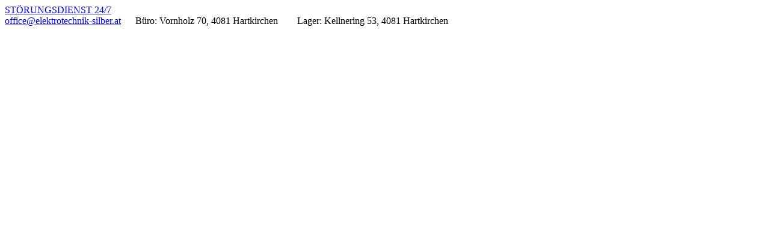

--- FILE ---
content_type: text/html; charset=UTF-8
request_url: https://www.manfred-rauecker.at/galerie/
body_size: 21742
content:












<!DOCTYPE html>


<html lang="de" dir="ltr">

<head>
<!-- SITE META -->

<meta charset="utf-8">

<meta name="description" content="Bei mir finden Sie ein Angebot, dass in Hinblick auf Nachhaltigkeit, Umweltschutz und vor allem Qualitativ führend ist.">
<meta name="keywords" content="">
<meta name="viewport" content="width=device-width, initial-scale=1.0">




<!-- =========================== -->
<!--    done by: R&R Web GmbH    -->
<!--      www.rundrweb.com       -->
<!--           Bruck 51          -->
<!--       A-4722 Peuerbach      -->
<!--     Tel: 0043 7276 29901    -->
<!--   Fax: 0043 7276 29901-10   -->
<!-- eMail: office@rundrweb.com  -->
<!--   https://www.rundrweb.com  -->
<!-- =========================== -->






<title>Galerie - Manfred Rauecker aus Gallspach in OberösterreichManfred Rauecker aus Gallspach in Oberösterreich</title>


<!-- CSS & PHP INCLUDES -->


<link rel="icon" href="/favicon.ico" type="image/x-icon">
<link rel="stylesheet" type="text/css" href="https://www.manfred-rauecker.at/wp/wp-content/themes/rundr-ertl/includes/mj-css.php">

<link rel="stylesheet" type="text/css" href="https://www.manfred-rauecker.at/wp/wp-content/themes/rundr-ertl/includes/libs/font-awesome.min.css">


<style type="text/css">

/* MOBIMENU                                                                  */
/* ------------------------------------------------------------------------- */

#mobimenu {
	display: none;
	position: fixed;
	width: 100%;
	z-index: 9999;
	bottom: 0;
	background: #7f9d3b;
	padding: 10px 5px !important;
	margin: 0 !important;
	border-top: 1px solid rgba(255,255,255,0.5);
	box-shadow: 0px 0px 10px rgba(0, 0, 0, 0.2);
}

#mobimenu-menu {
	display: block;
	width: 100%;
	margin: 0 auto;
	text-align: center;
}

#mobimenu-menu li {
	float: left;
	width: 20%;
	margin: 0 !important;
	padding: 0 !important;
}

#mobimenu-menu li * {
	color: #fff;
}


@media screen
and (max-width: 500px)
and (orientation: portrait) {

	body { padding-bottom: 45px; }
	.tinyheader #logo { display: none !important; }
	.scrolltotop { visibility: hidden !important; }
	footer { border-bottom: 0; }
	#mobimenu { display: block;	}

}

@media screen
and (max-width: 800px)
and (orientation: landscape) {

	body { padding-right: 60px; }
	#logo { max-width: 250px; }
	.scrolltotop { visibility: hidden !important; }
	footer { border-bottom: 0; }
	#nav-main .menu { padding-right: 80px; }

	#mobimenu {
		display: block;
		bottom: 0; top: 0;
		right: 0;
		width: 60px;
		min-height: 100%;
		text-align: center;
	}

	#mobimenu-menu {
		position: absolute;
		bottom: 10px;
		right: 1px;
	}

	#mobimenu-menu li {
		float: none;
		display: block;
		width: 100%;
		margin-bottom: 6px !important;
		margin-top: 10px !important;
	}

}

#page_lightbox { padding-right: 0 !important; }

#page_lightbox #mobimenu { display: none !important; }

</style>


<script type="text/javascript">

	function mj_scroll_to_top() { $('html, body').animate({scrollTop : 0},800);	}
	function mj_toggle_menu() {	$('#nav-main').slideToggle(); }

</script>

<link rel="preconnect" href="https://fonts.googleapis.com">
<link rel="preconnect" href="https://fonts.gstatic.com" crossorigin>
<link href="https://fonts.googleapis.com/css2?family=Jost:wght@400;700&display=swap" rel="stylesheet">
<meta name='robots' content='index, follow, max-image-preview:large, max-snippet:-1, max-video-preview:-1' />

	<!-- This site is optimized with the Yoast SEO plugin v26.6 - https://yoast.com/wordpress/plugins/seo/ -->
	<link rel="canonical" href="https://www.manfred-rauecker.at/galerie/" />
	<meta property="og:locale" content="de_DE" />
	<meta property="og:type" content="article" />
	<meta property="og:title" content="Galerie - Manfred Rauecker aus Gallspach in Oberösterreich" />
	<meta property="og:url" content="https://www.manfred-rauecker.at/galerie/" />
	<meta property="og:site_name" content="Manfred Rauecker aus Gallspach in Oberösterreich" />
	<meta property="article:modified_time" content="2024-05-15T14:52:00+00:00" />
	<meta name="twitter:card" content="summary_large_image" />
	<meta name="twitter:label1" content="Geschätzte Lesezeit" />
	<meta name="twitter:data1" content="1 Minute" />
	<script type="application/ld+json" class="yoast-schema-graph">{"@context":"https://schema.org","@graph":[{"@type":"WebPage","@id":"https://www.manfred-rauecker.at/galerie/","url":"https://www.manfred-rauecker.at/galerie/","name":"Galerie - Manfred Rauecker aus Gallspach in Oberösterreich","isPartOf":{"@id":"https://www.manfred-rauecker.at/#website"},"datePublished":"2023-10-24T09:14:11+00:00","dateModified":"2024-05-15T14:52:00+00:00","breadcrumb":{"@id":"https://www.manfred-rauecker.at/galerie/#breadcrumb"},"inLanguage":"de","potentialAction":[{"@type":"ReadAction","target":["https://www.manfred-rauecker.at/galerie/"]}]},{"@type":"BreadcrumbList","@id":"https://www.manfred-rauecker.at/galerie/#breadcrumb","itemListElement":[{"@type":"ListItem","position":1,"name":"Startseite","item":"https://www.manfred-rauecker.at/"},{"@type":"ListItem","position":2,"name":"Galerie"}]},{"@type":"WebSite","@id":"https://www.manfred-rauecker.at/#website","url":"https://www.manfred-rauecker.at/","name":"Manfred Rauecker aus Gallspach in Oberösterreich","description":"Bei mir finden Sie ein Angebot, dass in Hinblick auf Nachhaltigkeit, Umweltschutz und vor allem Qualitativ führend ist.","potentialAction":[{"@type":"SearchAction","target":{"@type":"EntryPoint","urlTemplate":"https://www.manfred-rauecker.at/?s={search_term_string}"},"query-input":{"@type":"PropertyValueSpecification","valueRequired":true,"valueName":"search_term_string"}}],"inLanguage":"de"}]}</script>
	<!-- / Yoast SEO plugin. -->


<link rel="alternate" title="oEmbed (JSON)" type="application/json+oembed" href="https://www.manfred-rauecker.at/wp-json/oembed/1.0/embed?url=https%3A%2F%2Fwww.manfred-rauecker.at%2Fgalerie%2F" />
<link rel="alternate" title="oEmbed (XML)" type="text/xml+oembed" href="https://www.manfred-rauecker.at/wp-json/oembed/1.0/embed?url=https%3A%2F%2Fwww.manfred-rauecker.at%2Fgalerie%2F&#038;format=xml" />
		<style>
			.lazyload,
			.lazyloading {
				max-width: 100%;
			}
		</style>
		<style id='wp-img-auto-sizes-contain-inline-css' type='text/css'>
img:is([sizes=auto i],[sizes^="auto," i]){contain-intrinsic-size:3000px 1500px}
/*# sourceURL=wp-img-auto-sizes-contain-inline-css */
</style>
<link rel='stylesheet' id='wp-block-library-css' href='https://www.manfred-rauecker.at/wp/wp-includes/css/dist/block-library/style.min.css?ver=d004f27f46f3263db8326047ceb234ed' type='text/css' media='all' />
<style id='wp-block-video-inline-css' type='text/css'>
.wp-block-video{box-sizing:border-box}.wp-block-video video{height:auto;vertical-align:middle;width:100%}@supports (position:sticky){.wp-block-video [poster]{object-fit:cover}}.wp-block-video.aligncenter{text-align:center}.wp-block-video :where(figcaption){margin-bottom:1em;margin-top:.5em}
/*# sourceURL=https://www.manfred-rauecker.at/wp/wp-includes/blocks/video/style.min.css */
</style>
<style id='global-styles-inline-css' type='text/css'>
:root{--wp--preset--aspect-ratio--square: 1;--wp--preset--aspect-ratio--4-3: 4/3;--wp--preset--aspect-ratio--3-4: 3/4;--wp--preset--aspect-ratio--3-2: 3/2;--wp--preset--aspect-ratio--2-3: 2/3;--wp--preset--aspect-ratio--16-9: 16/9;--wp--preset--aspect-ratio--9-16: 9/16;--wp--preset--color--black: #000000;--wp--preset--color--cyan-bluish-gray: #abb8c3;--wp--preset--color--white: #ffffff;--wp--preset--color--pale-pink: #f78da7;--wp--preset--color--vivid-red: #cf2e2e;--wp--preset--color--luminous-vivid-orange: #ff6900;--wp--preset--color--luminous-vivid-amber: #fcb900;--wp--preset--color--light-green-cyan: #7bdcb5;--wp--preset--color--vivid-green-cyan: #00d084;--wp--preset--color--pale-cyan-blue: #8ed1fc;--wp--preset--color--vivid-cyan-blue: #0693e3;--wp--preset--color--vivid-purple: #9b51e0;--wp--preset--gradient--vivid-cyan-blue-to-vivid-purple: linear-gradient(135deg,rgb(6,147,227) 0%,rgb(155,81,224) 100%);--wp--preset--gradient--light-green-cyan-to-vivid-green-cyan: linear-gradient(135deg,rgb(122,220,180) 0%,rgb(0,208,130) 100%);--wp--preset--gradient--luminous-vivid-amber-to-luminous-vivid-orange: linear-gradient(135deg,rgb(252,185,0) 0%,rgb(255,105,0) 100%);--wp--preset--gradient--luminous-vivid-orange-to-vivid-red: linear-gradient(135deg,rgb(255,105,0) 0%,rgb(207,46,46) 100%);--wp--preset--gradient--very-light-gray-to-cyan-bluish-gray: linear-gradient(135deg,rgb(238,238,238) 0%,rgb(169,184,195) 100%);--wp--preset--gradient--cool-to-warm-spectrum: linear-gradient(135deg,rgb(74,234,220) 0%,rgb(151,120,209) 20%,rgb(207,42,186) 40%,rgb(238,44,130) 60%,rgb(251,105,98) 80%,rgb(254,248,76) 100%);--wp--preset--gradient--blush-light-purple: linear-gradient(135deg,rgb(255,206,236) 0%,rgb(152,150,240) 100%);--wp--preset--gradient--blush-bordeaux: linear-gradient(135deg,rgb(254,205,165) 0%,rgb(254,45,45) 50%,rgb(107,0,62) 100%);--wp--preset--gradient--luminous-dusk: linear-gradient(135deg,rgb(255,203,112) 0%,rgb(199,81,192) 50%,rgb(65,88,208) 100%);--wp--preset--gradient--pale-ocean: linear-gradient(135deg,rgb(255,245,203) 0%,rgb(182,227,212) 50%,rgb(51,167,181) 100%);--wp--preset--gradient--electric-grass: linear-gradient(135deg,rgb(202,248,128) 0%,rgb(113,206,126) 100%);--wp--preset--gradient--midnight: linear-gradient(135deg,rgb(2,3,129) 0%,rgb(40,116,252) 100%);--wp--preset--font-size--small: 13px;--wp--preset--font-size--medium: 20px;--wp--preset--font-size--large: 36px;--wp--preset--font-size--x-large: 42px;--wp--preset--spacing--20: 0.44rem;--wp--preset--spacing--30: 0.67rem;--wp--preset--spacing--40: 1rem;--wp--preset--spacing--50: 1.5rem;--wp--preset--spacing--60: 2.25rem;--wp--preset--spacing--70: 3.38rem;--wp--preset--spacing--80: 5.06rem;--wp--preset--shadow--natural: 6px 6px 9px rgba(0, 0, 0, 0.2);--wp--preset--shadow--deep: 12px 12px 50px rgba(0, 0, 0, 0.4);--wp--preset--shadow--sharp: 6px 6px 0px rgba(0, 0, 0, 0.2);--wp--preset--shadow--outlined: 6px 6px 0px -3px rgb(255, 255, 255), 6px 6px rgb(0, 0, 0);--wp--preset--shadow--crisp: 6px 6px 0px rgb(0, 0, 0);}:where(.is-layout-flex){gap: 0.5em;}:where(.is-layout-grid){gap: 0.5em;}body .is-layout-flex{display: flex;}.is-layout-flex{flex-wrap: wrap;align-items: center;}.is-layout-flex > :is(*, div){margin: 0;}body .is-layout-grid{display: grid;}.is-layout-grid > :is(*, div){margin: 0;}:where(.wp-block-columns.is-layout-flex){gap: 2em;}:where(.wp-block-columns.is-layout-grid){gap: 2em;}:where(.wp-block-post-template.is-layout-flex){gap: 1.25em;}:where(.wp-block-post-template.is-layout-grid){gap: 1.25em;}.has-black-color{color: var(--wp--preset--color--black) !important;}.has-cyan-bluish-gray-color{color: var(--wp--preset--color--cyan-bluish-gray) !important;}.has-white-color{color: var(--wp--preset--color--white) !important;}.has-pale-pink-color{color: var(--wp--preset--color--pale-pink) !important;}.has-vivid-red-color{color: var(--wp--preset--color--vivid-red) !important;}.has-luminous-vivid-orange-color{color: var(--wp--preset--color--luminous-vivid-orange) !important;}.has-luminous-vivid-amber-color{color: var(--wp--preset--color--luminous-vivid-amber) !important;}.has-light-green-cyan-color{color: var(--wp--preset--color--light-green-cyan) !important;}.has-vivid-green-cyan-color{color: var(--wp--preset--color--vivid-green-cyan) !important;}.has-pale-cyan-blue-color{color: var(--wp--preset--color--pale-cyan-blue) !important;}.has-vivid-cyan-blue-color{color: var(--wp--preset--color--vivid-cyan-blue) !important;}.has-vivid-purple-color{color: var(--wp--preset--color--vivid-purple) !important;}.has-black-background-color{background-color: var(--wp--preset--color--black) !important;}.has-cyan-bluish-gray-background-color{background-color: var(--wp--preset--color--cyan-bluish-gray) !important;}.has-white-background-color{background-color: var(--wp--preset--color--white) !important;}.has-pale-pink-background-color{background-color: var(--wp--preset--color--pale-pink) !important;}.has-vivid-red-background-color{background-color: var(--wp--preset--color--vivid-red) !important;}.has-luminous-vivid-orange-background-color{background-color: var(--wp--preset--color--luminous-vivid-orange) !important;}.has-luminous-vivid-amber-background-color{background-color: var(--wp--preset--color--luminous-vivid-amber) !important;}.has-light-green-cyan-background-color{background-color: var(--wp--preset--color--light-green-cyan) !important;}.has-vivid-green-cyan-background-color{background-color: var(--wp--preset--color--vivid-green-cyan) !important;}.has-pale-cyan-blue-background-color{background-color: var(--wp--preset--color--pale-cyan-blue) !important;}.has-vivid-cyan-blue-background-color{background-color: var(--wp--preset--color--vivid-cyan-blue) !important;}.has-vivid-purple-background-color{background-color: var(--wp--preset--color--vivid-purple) !important;}.has-black-border-color{border-color: var(--wp--preset--color--black) !important;}.has-cyan-bluish-gray-border-color{border-color: var(--wp--preset--color--cyan-bluish-gray) !important;}.has-white-border-color{border-color: var(--wp--preset--color--white) !important;}.has-pale-pink-border-color{border-color: var(--wp--preset--color--pale-pink) !important;}.has-vivid-red-border-color{border-color: var(--wp--preset--color--vivid-red) !important;}.has-luminous-vivid-orange-border-color{border-color: var(--wp--preset--color--luminous-vivid-orange) !important;}.has-luminous-vivid-amber-border-color{border-color: var(--wp--preset--color--luminous-vivid-amber) !important;}.has-light-green-cyan-border-color{border-color: var(--wp--preset--color--light-green-cyan) !important;}.has-vivid-green-cyan-border-color{border-color: var(--wp--preset--color--vivid-green-cyan) !important;}.has-pale-cyan-blue-border-color{border-color: var(--wp--preset--color--pale-cyan-blue) !important;}.has-vivid-cyan-blue-border-color{border-color: var(--wp--preset--color--vivid-cyan-blue) !important;}.has-vivid-purple-border-color{border-color: var(--wp--preset--color--vivid-purple) !important;}.has-vivid-cyan-blue-to-vivid-purple-gradient-background{background: var(--wp--preset--gradient--vivid-cyan-blue-to-vivid-purple) !important;}.has-light-green-cyan-to-vivid-green-cyan-gradient-background{background: var(--wp--preset--gradient--light-green-cyan-to-vivid-green-cyan) !important;}.has-luminous-vivid-amber-to-luminous-vivid-orange-gradient-background{background: var(--wp--preset--gradient--luminous-vivid-amber-to-luminous-vivid-orange) !important;}.has-luminous-vivid-orange-to-vivid-red-gradient-background{background: var(--wp--preset--gradient--luminous-vivid-orange-to-vivid-red) !important;}.has-very-light-gray-to-cyan-bluish-gray-gradient-background{background: var(--wp--preset--gradient--very-light-gray-to-cyan-bluish-gray) !important;}.has-cool-to-warm-spectrum-gradient-background{background: var(--wp--preset--gradient--cool-to-warm-spectrum) !important;}.has-blush-light-purple-gradient-background{background: var(--wp--preset--gradient--blush-light-purple) !important;}.has-blush-bordeaux-gradient-background{background: var(--wp--preset--gradient--blush-bordeaux) !important;}.has-luminous-dusk-gradient-background{background: var(--wp--preset--gradient--luminous-dusk) !important;}.has-pale-ocean-gradient-background{background: var(--wp--preset--gradient--pale-ocean) !important;}.has-electric-grass-gradient-background{background: var(--wp--preset--gradient--electric-grass) !important;}.has-midnight-gradient-background{background: var(--wp--preset--gradient--midnight) !important;}.has-small-font-size{font-size: var(--wp--preset--font-size--small) !important;}.has-medium-font-size{font-size: var(--wp--preset--font-size--medium) !important;}.has-large-font-size{font-size: var(--wp--preset--font-size--large) !important;}.has-x-large-font-size{font-size: var(--wp--preset--font-size--x-large) !important;}
/*# sourceURL=global-styles-inline-css */
</style>

<style id='classic-theme-styles-inline-css' type='text/css'>
/*! This file is auto-generated */
.wp-block-button__link{color:#fff;background-color:#32373c;border-radius:9999px;box-shadow:none;text-decoration:none;padding:calc(.667em + 2px) calc(1.333em + 2px);font-size:1.125em}.wp-block-file__button{background:#32373c;color:#fff;text-decoration:none}
/*# sourceURL=/wp-includes/css/classic-themes.min.css */
</style>
<link rel='stylesheet' id='edsanimate-animo-css-css' href='https://www.manfred-rauecker.at/wp/wp-content/plugins/animate-it/assets/css/animate-animo.css?ver=d004f27f46f3263db8326047ceb234ed' type='text/css' media='all' />
<link rel='stylesheet' id='contact-form-7-css' href='https://www.manfred-rauecker.at/wp/wp-content/plugins/contact-form-7/includes/css/styles.css?ver=6.1.4' type='text/css' media='all' />
<link rel='stylesheet' id='ye_dynamic-css' href='https://www.manfred-rauecker.at/wp/wp-content/plugins/youtube-embed/css/main.min.css?ver=5.4' type='text/css' media='all' />
<link rel='stylesheet' id='dflip-icons-style-css' href='https://www.manfred-rauecker.at/wp/wp-content/plugins/dflip/assets/css/themify-icons.min.css?ver=1.3.3' type='text/css' media='all' />
<link rel='stylesheet' id='dflip-style-css' href='https://www.manfred-rauecker.at/wp/wp-content/plugins/dflip/assets/css/dflip.min.css?ver=1.3.3' type='text/css' media='all' />
<link rel="stylesheet" type="text/css" href="https://www.manfred-rauecker.at/wp/wp-content/plugins/nextend-smart-slider3-pro/Public/SmartSlider3/Application/Frontend/Assets/dist/smartslider.min.css?ver=667fb12b" media="all">
<link rel="stylesheet" type="text/css" href="https://fonts.googleapis.com/css?display=swap&amp;family=Jost%3A400%2C400%7CMontserrat%3A400" media="all">
<style data-related="n2-ss-3">div#n2-ss-3 .n2-ss-slider-1{display:grid;position:relative;}div#n2-ss-3 .n2-ss-slider-2{display:grid;position:relative;overflow:hidden;padding:0px 0px 0px 0px;border:0px solid RGBA(62,62,62,1);border-radius:0px;background-clip:padding-box;background-repeat:repeat;background-position:50% 50%;background-size:cover;background-attachment:scroll;z-index:1;}div#n2-ss-3:not(.n2-ss-loaded) .n2-ss-slider-2{background-image:none !important;}div#n2-ss-3 .n2-ss-slider-3{display:grid;grid-template-areas:'cover';position:relative;overflow:hidden;z-index:10;}div#n2-ss-3 .n2-ss-slider-3 > *{grid-area:cover;}div#n2-ss-3 .n2-ss-slide-backgrounds,div#n2-ss-3 .n2-ss-slider-3 > .n2-ss-divider{position:relative;}div#n2-ss-3 .n2-ss-slide-backgrounds{z-index:10;}div#n2-ss-3 .n2-ss-slide-backgrounds > *{overflow:hidden;}div#n2-ss-3 .n2-ss-slide-background{transform:translateX(-100000px);}div#n2-ss-3 .n2-ss-slider-4{place-self:center;position:relative;width:100%;height:100%;z-index:20;display:grid;grid-template-areas:'slide';}div#n2-ss-3 .n2-ss-slider-4 > *{grid-area:slide;}div#n2-ss-3.n2-ss-full-page--constrain-ratio .n2-ss-slider-4{height:auto;}div#n2-ss-3 .n2-ss-slide{display:grid;place-items:center;grid-auto-columns:100%;position:relative;z-index:20;-webkit-backface-visibility:hidden;transform:translateX(-100000px);}div#n2-ss-3 .n2-ss-slide{perspective:1000px;}div#n2-ss-3 .n2-ss-slide-active{z-index:21;}.n2-ss-background-animation{position:absolute;top:0;left:0;width:100%;height:100%;z-index:3;}div#n2-ss-3 .n2-ss-background-animation{position:absolute;top:0;left:0;width:100%;height:100%;z-index:3;}div#n2-ss-3 .n2-ss-background-animation .n2-ss-slide-background{z-index:auto;}div#n2-ss-3 .n2-bganim-side{position:absolute;left:0;top:0;overflow:hidden;background:RGBA(51,51,51,1);}div#n2-ss-3 .n2-bganim-tile-overlay-colored{z-index:100000;background:RGBA(51,51,51,1);}div#n2-ss-3 .nextend-arrow{cursor:pointer;overflow:hidden;line-height:0 !important;z-index:18;-webkit-user-select:none;}div#n2-ss-3 .nextend-arrow img{position:relative;display:block;}div#n2-ss-3 .nextend-arrow img.n2-arrow-hover-img{display:none;}div#n2-ss-3 .nextend-arrow:FOCUS img.n2-arrow-hover-img,div#n2-ss-3 .nextend-arrow:HOVER img.n2-arrow-hover-img{display:inline;}div#n2-ss-3 .nextend-arrow:FOCUS img.n2-arrow-normal-img,div#n2-ss-3 .nextend-arrow:HOVER img.n2-arrow-normal-img{display:none;}div#n2-ss-3 .nextend-arrow-animated{overflow:hidden;}div#n2-ss-3 .nextend-arrow-animated > div{position:relative;}div#n2-ss-3 .nextend-arrow-animated .n2-active{position:absolute;}div#n2-ss-3 .nextend-arrow-animated-fade{transition:background 0.3s, opacity 0.4s;}div#n2-ss-3 .nextend-arrow-animated-horizontal > div{transition:all 0.4s;transform:none;}div#n2-ss-3 .nextend-arrow-animated-horizontal .n2-active{top:0;}div#n2-ss-3 .nextend-arrow-previous.nextend-arrow-animated-horizontal .n2-active{left:100%;}div#n2-ss-3 .nextend-arrow-next.nextend-arrow-animated-horizontal .n2-active{right:100%;}div#n2-ss-3 .nextend-arrow-previous.nextend-arrow-animated-horizontal:HOVER > div,div#n2-ss-3 .nextend-arrow-previous.nextend-arrow-animated-horizontal:FOCUS > div{transform:translateX(-100%);}div#n2-ss-3 .nextend-arrow-next.nextend-arrow-animated-horizontal:HOVER > div,div#n2-ss-3 .nextend-arrow-next.nextend-arrow-animated-horizontal:FOCUS > div{transform:translateX(100%);}div#n2-ss-3 .nextend-arrow-animated-vertical > div{transition:all 0.4s;transform:none;}div#n2-ss-3 .nextend-arrow-animated-vertical .n2-active{left:0;}div#n2-ss-3 .nextend-arrow-previous.nextend-arrow-animated-vertical .n2-active{top:100%;}div#n2-ss-3 .nextend-arrow-next.nextend-arrow-animated-vertical .n2-active{bottom:100%;}div#n2-ss-3 .nextend-arrow-previous.nextend-arrow-animated-vertical:HOVER > div,div#n2-ss-3 .nextend-arrow-previous.nextend-arrow-animated-vertical:FOCUS > div{transform:translateY(-100%);}div#n2-ss-3 .nextend-arrow-next.nextend-arrow-animated-vertical:HOVER > div,div#n2-ss-3 .nextend-arrow-next.nextend-arrow-animated-vertical:FOCUS > div{transform:translateY(100%);}div#n2-ss-3 .n2-ss-slide-limiter{max-width:3000px;}div#n2-ss-3 .n-uc-iFyqSSC1cqJY{padding:0px 0px 0px 0px}div#n2-ss-3 .n-uc-kwzv8us3fiJw{padding:0px 0px 0px 0px}div#n2-ss-3 .n-uc-uTvtvLpMIV0E{padding:0px 0px 0px 0px}div#n2-ss-3 .n-uc-CGIT3mfNAEGl{padding:0px 0px 0px 0px}div#n2-ss-3 .n-uc-6Y7jFRkYkFXw{padding:0px 0px 0px 0px}div#n2-ss-3 .nextend-arrow img{width: 32px}@media (min-width: 1200px){div#n2-ss-3 [data-hide-desktopportrait="1"]{display: none !important;}}@media (orientation: landscape) and (max-width: 1199px) and (min-width: 901px),(orientation: portrait) and (max-width: 1199px) and (min-width: 701px){div#n2-ss-3 [data-hide-tabletportrait="1"]{display: none !important;}}@media (orientation: landscape) and (max-width: 900px),(orientation: portrait) and (max-width: 700px){div#n2-ss-3 [data-hide-mobileportrait="1"]{display: none !important;}div#n2-ss-3 .nextend-arrow img{width: 16px}}</style>
<style data-related="n2-ss-36">div#n2-ss-36 .n2-ss-slider-1{display:grid;position:relative;}div#n2-ss-36 .n2-ss-slider-2{display:grid;position:relative;overflow:hidden;padding:0px 0px 0px 0px;border:0px solid RGBA(62,62,62,1);border-radius:0px;background-clip:padding-box;background-repeat:repeat;background-position:50% 50%;background-size:cover;background-attachment:scroll;z-index:1;}div#n2-ss-36:not(.n2-ss-loaded) .n2-ss-slider-2{background-image:none !important;}div#n2-ss-36 .n2-ss-slider-3{display:grid;grid-template-areas:'cover';position:relative;overflow:hidden;z-index:10;}div#n2-ss-36 .n2-ss-slider-3 > *{grid-area:cover;}div#n2-ss-36 .n2-ss-slide-backgrounds,div#n2-ss-36 .n2-ss-slider-3 > .n2-ss-divider{position:relative;}div#n2-ss-36 .n2-ss-slide-backgrounds{z-index:10;}div#n2-ss-36 .n2-ss-slide-backgrounds > *{overflow:hidden;}div#n2-ss-36 .n2-ss-slide-background{transform:translateX(-100000px);}div#n2-ss-36 .n2-ss-slider-4{place-self:center;position:relative;width:100%;height:100%;z-index:20;display:grid;grid-template-areas:'slide';}div#n2-ss-36 .n2-ss-slider-4 > *{grid-area:slide;}div#n2-ss-36.n2-ss-full-page--constrain-ratio .n2-ss-slider-4{height:auto;}div#n2-ss-36 .n2-ss-slide{display:grid;place-items:center;grid-auto-columns:100%;position:relative;z-index:20;-webkit-backface-visibility:hidden;transform:translateX(-100000px);}div#n2-ss-36 .n2-ss-slide{perspective:1000px;}div#n2-ss-36 .n2-ss-slide-active{z-index:21;}.n2-ss-background-animation{position:absolute;top:0;left:0;width:100%;height:100%;z-index:3;}div#n2-ss-36 .n2-ss-item-progressbar{width:100%;}div#n2-ss-36 .n2-ss-item-progressbar-inner{display:flex;align-items:center;}div#n2-ss-36 .n2-ss-item-progressbar-counting{margin:0 10px;width:100%;}div#n2-ss-36 .n2-ss-item-progressbar-inner .n2-ss-item-progressbar-label{white-space:nowrap;margin:0 10px;text-overflow:clip;}div#n2-ss-36 .n2-font-deb3d1d88af330a490110817df1d5c05-hover{font-family: 'Jost';color: #393939;font-size:375%;text-shadow: none;line-height: normal;font-weight: normal;font-style: normal;text-decoration: none;text-align: center;letter-spacing: 2px;word-spacing: normal;text-transform: uppercase;font-weight: normal;}div#n2-ss-36 .n2-font-d06e1af9df718e57f8f27b015550e2d8-hover{font-family: 'Jost';color: #393939;font-size:112.5%;text-shadow: none;line-height: normal;font-weight: normal;font-style: normal;text-decoration: none;text-align: center;letter-spacing: 2px;word-spacing: normal;text-transform: uppercase;font-weight: normal;}div#n2-ss-36 .n2-font-fd541547e8402e2407952ae035268806-simple{font-family: 'Montserrat','Arial';color: RGBA(255,255,255,0);font-size:6.25%;text-shadow: none;line-height: 1.5;font-weight: normal;font-style: normal;text-decoration: none;text-align: left;letter-spacing: normal;word-spacing: normal;text-transform: none;font-weight: 400;}div#n2-ss-36 .n2-font-028ecbb07b507e2a3c2324a2f3122b65-simple{font-family: 'Montserrat','Arial';color: RGBA(255,255,255,0);font-size:12.5%;text-shadow: none;line-height: 1.5;font-weight: normal;font-style: normal;text-decoration: none;text-align: right;letter-spacing: normal;word-spacing: normal;text-transform: none;font-weight: 400;}div#n2-ss-36 .n2-ss-slide-limiter{max-width:1920px;}div#n2-ss-36 .n-uc-vXRe2SREfYjg{padding:10px 0px 20px 0px}div#n2-ss-36 .n-uc-4nDU6PiKizf9-inner{padding:0px 0px 0px 0px;justify-content:center}div#n2-ss-36 .n-uc-4nDU6PiKizf9{align-self:center;}div#n2-ss-36 .n-uc-NV9vRmdjLXd0{--margin-top:10px;max-width:630px}@media (min-width: 1200px){div#n2-ss-36 [data-hide-desktopportrait="1"]{display: none !important;}}@media (orientation: landscape) and (max-width: 1199px) and (min-width: 901px),(orientation: portrait) and (max-width: 1199px) and (min-width: 701px){div#n2-ss-36 .n-uc-4nDU6PiKizf9{--ssfont-scale:0.9}div#n2-ss-36 .n-uc-5PC3y62XoXyt{--ssfont-scale:0.8}div#n2-ss-36 [data-hide-tabletportrait="1"]{display: none !important;}}@media (orientation: landscape) and (max-width: 900px),(orientation: portrait) and (max-width: 700px){div#n2-ss-36 .n-uc-4nDU6PiKizf9-inner{justify-content:center}div#n2-ss-36 .n-uc-4nDU6PiKizf9{--ssfont-scale:0.85}div#n2-ss-36 .n-uc-5PC3y62XoXyt{--ssfont-scale:0.4}div#n2-ss-36 [data-hide-mobileportrait="1"]{display: none !important;}}</style>
<style data-related="n2-ss-20">div#n2-ss-20 .n2-ss-slider-1{display:grid;position:relative;}div#n2-ss-20 .n2-ss-slider-2{display:grid;position:relative;overflow:hidden;padding:0px 0px 0px 0px;border:0px solid RGBA(62,62,62,1);border-radius:0px;background-clip:padding-box;background-repeat:repeat;background-position:50% 50%;background-size:cover;background-attachment:scroll;z-index:1;}div#n2-ss-20:not(.n2-ss-loaded) .n2-ss-slider-2{background-image:none !important;}div#n2-ss-20 .n2-ss-slider-3{display:grid;grid-template-areas:'cover';position:relative;overflow:hidden;z-index:10;}div#n2-ss-20 .n2-ss-slider-3 > *{grid-area:cover;}div#n2-ss-20 .n2-ss-slide-backgrounds,div#n2-ss-20 .n2-ss-slider-3 > .n2-ss-divider{position:relative;}div#n2-ss-20 .n2-ss-slide-backgrounds{z-index:10;}div#n2-ss-20 .n2-ss-slide-backgrounds > *{overflow:hidden;}div#n2-ss-20 .n2-ss-slide-background{transform:translateX(-100000px);}div#n2-ss-20 .n2-ss-slider-4{place-self:center;position:relative;width:100%;height:100%;z-index:20;display:grid;grid-template-areas:'slide';}div#n2-ss-20 .n2-ss-slider-4 > *{grid-area:slide;}div#n2-ss-20.n2-ss-full-page--constrain-ratio .n2-ss-slider-4{height:auto;}div#n2-ss-20 .n2-ss-slide{display:grid;place-items:center;grid-auto-columns:100%;position:relative;z-index:20;-webkit-backface-visibility:hidden;transform:translateX(-100000px);}div#n2-ss-20 .n2-ss-slide{perspective:1000px;}div#n2-ss-20 .n2-ss-slide-active{z-index:21;}.n2-ss-background-animation{position:absolute;top:0;left:0;width:100%;height:100%;z-index:3;}div#n2-ss-20 .n2-font-4acb88b24d3e4bd5a9fb6f35e1e30156-hover{font-family: 'Jost';color: #ffffff;font-size:243.75%;text-shadow: none;line-height: normal;font-weight: normal;font-style: normal;text-decoration: none;text-align: center;letter-spacing: 2px;word-spacing: normal;text-transform: uppercase;font-weight: normal;}div#n2-ss-20 .n2-ss-slide-limiter{max-width:1920px;}div#n2-ss-20 .n-uc-dMZDjwsRykrF{padding:20px 0px 20px 0px}div#n2-ss-20 .n-uc-8bMBJ8jdpwoS-inner{padding:0px 0px 0px 0px;justify-content:center}div#n2-ss-20 .n-uc-8bMBJ8jdpwoS{align-self:center;}@media (min-width: 1200px){div#n2-ss-20 [data-hide-desktopportrait="1"]{display: none !important;}}@media (orientation: landscape) and (max-width: 1199px) and (min-width: 901px),(orientation: portrait) and (max-width: 1199px) and (min-width: 701px){div#n2-ss-20 .n-uc-Be65ALPSx98e{--ssfont-scale:0.8}div#n2-ss-20 [data-hide-tabletportrait="1"]{display: none !important;}}@media (orientation: landscape) and (max-width: 900px),(orientation: portrait) and (max-width: 700px){div#n2-ss-20 .n-uc-8bMBJ8jdpwoS-inner{justify-content:center}div#n2-ss-20 .n-uc-Be65ALPSx98e{--ssfont-scale:0.5}div#n2-ss-20 [data-hide-mobileportrait="1"]{display: none !important;}}</style>
<style data-related="n2-ss-4">div#n2-ss-4 .n2-ss-slider-1{display:grid;box-sizing:border-box;position:relative;background-repeat:repeat;background-position:50% 50%;background-size:cover;background-attachment:scroll;border:0px solid RGBA(62,62,62,1);border-radius:0px;overflow:hidden;}div#n2-ss-4:not(.n2-ss-loaded) .n2-ss-slider-1{background-image:none !important;}div#n2-ss-4 .n2-ss-slider-2{display:grid;place-items:center;position:relative;overflow:hidden;z-index:10;}div#n2-ss-4 .n2-ss-slider-3{position:relative;width:100%;height:100%;z-index:20;display:grid;grid-template-areas:'slide';}div#n2-ss-4 .n2-ss-slider-3 > *{grid-area:slide;}div#n2-ss-4.n2-ss-full-page--constrain-ratio .n2-ss-slider-3{height:auto;}div#n2-ss-4 .n2-ss-slide-backgrounds{position:absolute;left:0;top:0;width:100%;height:100%;}div#n2-ss-4 .n2-ss-slide-backgrounds{z-index:10;}div#n2-ss-4 .n2-ss-slide{display:grid;place-items:center;grid-auto-columns:100%;position:relative;width:100%;height:100%;-webkit-backface-visibility:hidden;z-index:20;}div#n2-ss-4 .n2-ss-slide{perspective:1000px;}div#n2-ss-4 .n2-ss-slide-limiter{max-width:1920px;}div#n2-ss-4 .n-uc-zeCfhTw6OjPw{padding:0px 0px 0px 0px}@media (min-width: 1200px){div#n2-ss-4 [data-hide-desktopportrait="1"]{display: none !important;}}@media (orientation: landscape) and (max-width: 1199px) and (min-width: 901px),(orientation: portrait) and (max-width: 1199px) and (min-width: 701px){div#n2-ss-4 [data-hide-tabletportrait="1"]{display: none !important;}}@media (orientation: landscape) and (max-width: 900px),(orientation: portrait) and (max-width: 700px){div#n2-ss-4 [data-hide-mobileportrait="1"]{display: none !important;}}</style>
<script>(function(){this._N2=this._N2||{_r:[],_d:[],r:function(){this._r.push(arguments)},d:function(){this._d.push(arguments)}}}).call(window);!function(e,i,o,r){(i=e.match(/(Chrome|Firefox|Safari)\/(\d+)\./))&&("Chrome"==i[1]?r=+i[2]>=32:"Firefox"==i[1]?r=+i[2]>=65:"Safari"==i[1]&&(o=e.match(/Version\/(\d+)/)||e.match(/(\d+)[0-9_]+like Mac/))&&(r=+o[1]>=14),r&&document.documentElement.classList.add("n2webp"))}(navigator.userAgent);</script><script src="https://www.manfred-rauecker.at/wp/wp-content/plugins/nextend-smart-slider3-pro/Public/SmartSlider3/Application/Frontend/Assets/dist/n2.min.js?ver=667fb12b" defer async></script>
<script src="https://www.manfred-rauecker.at/wp/wp-content/plugins/nextend-smart-slider3-pro/Public/SmartSlider3/Application/Frontend/Assets/dist/smartslider-frontend.min.js?ver=667fb12b" defer async></script>
<script src="https://www.manfred-rauecker.at/wp/wp-content/plugins/nextend-smart-slider3-pro/Public/SmartSlider3/Slider/SliderType/Simple/Assets/dist/ss-simple.min.js?ver=667fb12b" defer async></script>
<script src="https://www.manfred-rauecker.at/wp/wp-content/plugins/nextend-smart-slider3-pro/Public/SmartSlider3/Slider/SliderType/Simple/Assets/dist/smartslider-backgroundanimation.min.js?ver=667fb12b" defer async></script>
<script src="https://www.manfred-rauecker.at/wp/wp-content/plugins/nextend-smart-slider3-pro/Public/SmartSlider3/Widget/Arrow/ArrowImage/Assets/dist/w-arrow-image.min.js?ver=667fb12b" defer async></script>
<script src="https://www.manfred-rauecker.at/wp/wp-content/plugins/nextend-smart-slider3-pro/Public/SmartSlider3/Slider/SliderType/Block/Assets/dist/ss-block.min.js?ver=667fb12b" defer async></script>
<script>_N2.r('documentReady',function(){_N2.r(["documentReady","smartslider-frontend","smartslider-backgroundanimation","SmartSliderWidgetArrowImage","ss-simple"],function(){new _N2.SmartSliderSimple('n2-ss-3',{"admin":false,"background.video.mobile":1,"loadingTime":2000,"randomize":{"randomize":1,"randomizeFirst":1},"callbacks":"","alias":{"id":0,"smoothScroll":0,"slideSwitch":0,"scroll":1},"align":"normal","isDelayed":0,"responsive":{"mediaQueries":{"all":false,"desktopportrait":["(min-width: 1200px)"],"tabletportrait":["(orientation: landscape) and (max-width: 1199px) and (min-width: 901px)","(orientation: portrait) and (max-width: 1199px) and (min-width: 701px)"],"mobileportrait":["(orientation: landscape) and (max-width: 900px)","(orientation: portrait) and (max-width: 700px)"]},"base":{"slideOuterWidth":1920,"slideOuterHeight":600,"sliderWidth":1920,"sliderHeight":600,"slideWidth":1920,"slideHeight":600},"hideOn":{"desktopLandscape":false,"desktopPortrait":false,"tabletLandscape":false,"tabletPortrait":false,"mobileLandscape":false,"mobilePortrait":false},"onResizeEnabled":true,"type":"fullwidth","sliderHeightBasedOn":"real","focusUser":1,"focusEdge":"auto","breakpoints":[{"device":"tabletPortrait","type":"max-screen-width","portraitWidth":1199,"landscapeWidth":1199},{"device":"mobilePortrait","type":"max-screen-width","portraitWidth":700,"landscapeWidth":900}],"enabledDevices":{"desktopLandscape":0,"desktopPortrait":1,"tabletLandscape":0,"tabletPortrait":1,"mobileLandscape":0,"mobilePortrait":1},"sizes":{"desktopPortrait":{"width":1920,"height":600,"max":3000,"min":1200},"tabletPortrait":{"width":701,"height":219,"customHeight":false,"max":1199,"min":701},"mobilePortrait":{"width":320,"height":100,"customHeight":false,"max":900,"min":320}},"overflowHiddenPage":0,"focus":{"offsetTop":"#wpadminbar","offsetBottom":""}},"controls":{"mousewheel":0,"touch":"horizontal","keyboard":1,"blockCarouselInteraction":1},"playWhenVisible":1,"playWhenVisibleAt":0.5,"lazyLoad":0,"lazyLoadNeighbor":0,"blockrightclick":0,"maintainSession":0,"autoplay":{"enabled":1,"start":1,"duration":6000,"autoplayLoop":1,"allowReStart":0,"pause":{"click":1,"mouse":"0","mediaStarted":1},"resume":{"click":0,"mouse":"0","mediaEnded":1,"slidechanged":0},"interval":1,"intervalModifier":"loop","intervalSlide":"current"},"perspective":1000,"layerMode":{"playOnce":0,"playFirstLayer":1,"mode":"skippable","inAnimation":"mainInEnd"},"parallax":{"enabled":1,"mobile":0,"is3D":0,"animate":1,"horizontal":"mouse","vertical":"mouse","origin":"slider","scrollmove":"both"},"postBackgroundAnimations":0,"bgAnimations":{"global":[{"type":"Flat","tiles":{"delay":0,"sequence":"ForwardDiagonal"},"main":{"type":"both","duration":1,"zIndex":2,"current":{"ease":"easeOutCubic","opacity":0}}}],"color":"RGBA(51,51,51,1)","speed":"normal"},"mainanimation":{"type":"no","duration":600,"delay":0,"ease":"easeOutQuad","shiftedBackgroundAnimation":"auto"},"carousel":1,"initCallbacks":function(){new _N2.SmartSliderWidgetArrowImage(this)}})});_N2.r(["documentReady","smartslider-frontend","ss-simple"],function(){new _N2.SmartSliderSimple('n2-ss-36',{"admin":false,"background.video.mobile":1,"loadingTime":2000,"randomize":{"randomize":0,"randomizeFirst":0},"callbacks":"","alias":{"id":0,"smoothScroll":0,"slideSwitch":0,"scroll":1},"align":"normal","isDelayed":0,"responsive":{"mediaQueries":{"all":false,"desktopportrait":["(min-width: 1200px)"],"tabletportrait":["(orientation: landscape) and (max-width: 1199px) and (min-width: 901px)","(orientation: portrait) and (max-width: 1199px) and (min-width: 701px)"],"mobileportrait":["(orientation: landscape) and (max-width: 900px)","(orientation: portrait) and (max-width: 700px)"]},"base":{"slideOuterWidth":1920,"slideOuterHeight":80,"sliderWidth":1920,"sliderHeight":80,"slideWidth":1920,"slideHeight":80},"hideOn":{"desktopLandscape":false,"desktopPortrait":false,"tabletLandscape":false,"tabletPortrait":false,"mobileLandscape":false,"mobilePortrait":false},"onResizeEnabled":true,"type":"fullwidth","sliderHeightBasedOn":"real","focusUser":1,"focusEdge":"auto","breakpoints":[{"device":"tabletPortrait","type":"max-screen-width","portraitWidth":1199,"landscapeWidth":1199},{"device":"mobilePortrait","type":"max-screen-width","portraitWidth":700,"landscapeWidth":900}],"enabledDevices":{"desktopLandscape":0,"desktopPortrait":1,"tabletLandscape":0,"tabletPortrait":1,"mobileLandscape":0,"mobilePortrait":1},"sizes":{"desktopPortrait":{"width":1920,"height":80,"max":3000,"min":1200},"tabletPortrait":{"width":701,"height":29,"customHeight":false,"max":1199,"min":701},"mobilePortrait":{"width":320,"height":13,"customHeight":false,"max":900,"min":320}},"overflowHiddenPage":0,"focus":{"offsetTop":"#wpadminbar","offsetBottom":""}},"controls":{"mousewheel":0,"touch":0,"keyboard":1,"blockCarouselInteraction":1},"playWhenVisible":1,"playWhenVisibleAt":0.5,"lazyLoad":0,"lazyLoadNeighbor":0,"blockrightclick":0,"maintainSession":0,"autoplay":{"enabled":0,"start":1,"duration":8000,"autoplayLoop":1,"allowReStart":0,"pause":{"click":1,"mouse":"0","mediaStarted":1},"resume":{"click":0,"mouse":"0","mediaEnded":1,"slidechanged":0},"interval":1,"intervalModifier":"loop","intervalSlide":"current"},"perspective":1000,"layerMode":{"playOnce":0,"playFirstLayer":1,"mode":"skippable","inAnimation":"mainInEnd"},"parallax":{"enabled":1,"mobile":0,"is3D":0,"animate":1,"horizontal":"mouse","vertical":"mouse","origin":"slider","scrollmove":"both"},"postBackgroundAnimations":0,"bgAnimations":0,"mainanimation":{"type":"horizontal","duration":800,"delay":0,"ease":"easeOutQuad","shiftedBackgroundAnimation":"auto"},"carousel":1,"initCallbacks":function(){new _N2.FrontendItemCounter(this,"n2-ss-36item3",{"name":"progressbar","pre":"","post":"%","fromPercent":0,"toPercent":0,"duration":1000,"delay":"0","min":0,"total":100,"counting":".n2-ss-item-progressbar-counting","display":".n2-ss-item-progressbar-inner","displayMode":"width"})}})});_N2.r(["documentReady","smartslider-frontend","ss-simple"],function(){new _N2.SmartSliderSimple('n2-ss-20',{"admin":false,"background.video.mobile":1,"loadingTime":2000,"randomize":{"randomize":0,"randomizeFirst":0},"callbacks":"","alias":{"id":0,"smoothScroll":0,"slideSwitch":0,"scroll":1},"align":"normal","isDelayed":0,"responsive":{"mediaQueries":{"all":false,"desktopportrait":["(min-width: 1200px)"],"tabletportrait":["(orientation: landscape) and (max-width: 1199px) and (min-width: 901px)","(orientation: portrait) and (max-width: 1199px) and (min-width: 701px)"],"mobileportrait":["(orientation: landscape) and (max-width: 900px)","(orientation: portrait) and (max-width: 700px)"]},"base":{"slideOuterWidth":1920,"slideOuterHeight":80,"sliderWidth":1920,"sliderHeight":80,"slideWidth":1920,"slideHeight":80},"hideOn":{"desktopLandscape":false,"desktopPortrait":false,"tabletLandscape":false,"tabletPortrait":false,"mobileLandscape":false,"mobilePortrait":false},"onResizeEnabled":true,"type":"fullwidth","sliderHeightBasedOn":"real","focusUser":1,"focusEdge":"auto","breakpoints":[{"device":"tabletPortrait","type":"max-screen-width","portraitWidth":1199,"landscapeWidth":1199},{"device":"mobilePortrait","type":"max-screen-width","portraitWidth":700,"landscapeWidth":900}],"enabledDevices":{"desktopLandscape":0,"desktopPortrait":1,"tabletLandscape":0,"tabletPortrait":1,"mobileLandscape":0,"mobilePortrait":1},"sizes":{"desktopPortrait":{"width":1920,"height":80,"max":3000,"min":1200},"tabletPortrait":{"width":701,"height":29,"customHeight":false,"max":1199,"min":701},"mobilePortrait":{"width":320,"height":13,"customHeight":false,"max":900,"min":320}},"overflowHiddenPage":0,"focus":{"offsetTop":"#wpadminbar","offsetBottom":""}},"controls":{"mousewheel":0,"touch":0,"keyboard":1,"blockCarouselInteraction":1},"playWhenVisible":1,"playWhenVisibleAt":0.5,"lazyLoad":0,"lazyLoadNeighbor":0,"blockrightclick":0,"maintainSession":0,"autoplay":{"enabled":0,"start":1,"duration":8000,"autoplayLoop":1,"allowReStart":0,"pause":{"click":1,"mouse":"0","mediaStarted":1},"resume":{"click":0,"mouse":"0","mediaEnded":1,"slidechanged":0},"interval":1,"intervalModifier":"loop","intervalSlide":"current"},"perspective":1000,"layerMode":{"playOnce":0,"playFirstLayer":1,"mode":"skippable","inAnimation":"mainInEnd"},"parallax":{"enabled":1,"mobile":0,"is3D":0,"animate":1,"horizontal":"mouse","vertical":"mouse","origin":"slider","scrollmove":"both"},"postBackgroundAnimations":0,"bgAnimations":0,"mainanimation":{"type":"horizontal","duration":800,"delay":0,"ease":"easeOutQuad","shiftedBackgroundAnimation":"auto"},"carousel":1,"initCallbacks":function(){}})});_N2.r(["documentReady","smartslider-frontend","ss-block"],function(){new _N2.SmartSliderBlock('n2-ss-4',{"admin":false,"background.video.mobile":1,"loadingTime":2000,"callbacks":"","alias":{"id":0,"smoothScroll":0,"slideSwitch":0,"scroll":1},"align":"normal","isDelayed":0,"responsive":{"mediaQueries":{"all":false,"desktopportrait":["(min-width: 1200px)"],"tabletportrait":["(orientation: landscape) and (max-width: 1199px) and (min-width: 901px)","(orientation: portrait) and (max-width: 1199px) and (min-width: 701px)"],"mobileportrait":["(orientation: landscape) and (max-width: 900px)","(orientation: portrait) and (max-width: 700px)"]},"base":{"slideOuterWidth":1920,"slideOuterHeight":600,"sliderWidth":1920,"sliderHeight":600,"slideWidth":1920,"slideHeight":600},"hideOn":{"desktopLandscape":false,"desktopPortrait":false,"tabletLandscape":false,"tabletPortrait":false,"mobileLandscape":false,"mobilePortrait":false},"onResizeEnabled":true,"type":"fullwidth","sliderHeightBasedOn":"real","focusUser":1,"focusEdge":"auto","breakpoints":[{"device":"tabletPortrait","type":"max-screen-width","portraitWidth":1199,"landscapeWidth":1199},{"device":"mobilePortrait","type":"max-screen-width","portraitWidth":700,"landscapeWidth":900}],"enabledDevices":{"desktopLandscape":0,"desktopPortrait":1,"tabletLandscape":0,"tabletPortrait":1,"mobileLandscape":0,"mobilePortrait":1},"sizes":{"desktopPortrait":{"width":1920,"height":600,"max":3000,"min":1200},"tabletPortrait":{"width":701,"height":219,"customHeight":false,"max":1199,"min":701},"mobilePortrait":{"width":320,"height":100,"customHeight":false,"max":900,"min":320}},"overflowHiddenPage":0,"focus":{"offsetTop":"#wpadminbar","offsetBottom":""}},"controls":{"mousewheel":0,"touch":0,"keyboard":0,"blockCarouselInteraction":1},"playWhenVisible":1,"playWhenVisibleAt":0.5,"lazyLoad":0,"lazyLoadNeighbor":0,"blockrightclick":0,"maintainSession":0,"autoplay":{"enabled":0,"start":0,"duration":8000,"autoplayLoop":1,"allowReStart":0,"pause":{"click":1,"mouse":"enter","mediaStarted":1},"resume":{"click":0,"mouse":0,"mediaEnded":1,"slidechanged":0},"interval":1,"intervalModifier":"loop","intervalSlide":"current"},"perspective":1000,"layerMode":{"playOnce":0,"playFirstLayer":1,"mode":"skippable","inAnimation":"mainInEnd"},"parallax":{"enabled":1,"mobile":0,"is3D":0,"animate":1,"horizontal":"mouse","vertical":"mouse","origin":"slider","scrollmove":"both"},"postBackgroundAnimations":0,"initCallbacks":function(){}})})});</script><script type="text/javascript" src="https://www.manfred-rauecker.at/wp/wp-content/themes/rundr-ertl/includes/libs/jquery-1.12.4.min.js?ver=d004f27f46f3263db8326047ceb234ed" id="jquery-js"></script>
<link rel="https://api.w.org/" href="https://www.manfred-rauecker.at/wp-json/" /><link rel="alternate" title="JSON" type="application/json" href="https://www.manfred-rauecker.at/wp-json/wp/v2/pages/254" /><link rel='shortlink' href='https://www.manfred-rauecker.at/?p=254' />
		<script>
			document.documentElement.className = document.documentElement.className.replace('no-js', 'js');
		</script>
				<style>
			.no-js img.lazyload {
				display: none;
			}

			figure.wp-block-image img.lazyloading {
				min-width: 150px;
			}

			.lazyload,
			.lazyloading {
				--smush-placeholder-width: 100px;
				--smush-placeholder-aspect-ratio: 1/1;
				width: var(--smush-image-width, var(--smush-placeholder-width)) !important;
				aspect-ratio: var(--smush-image-aspect-ratio, var(--smush-placeholder-aspect-ratio)) !important;
			}

						.lazyload, .lazyloading {
				opacity: 0;
			}

			.lazyloaded {
				opacity: 1;
				transition: opacity 400ms;
				transition-delay: 0ms;
			}

					</style>
		<script data-cfasync="false"> var dFlipLocation = "https://www.manfred-rauecker.at/wp/wp-content/plugins/dflip/assets/"; var dFlipWPGlobal = {"text":{"toggleSound":"Turn on\/off Sound","toggleThumbnails":"Toggle Thumbnails","toggleOutline":"Toggle Outline\/Bookmark","previousPage":"Previous Page","nextPage":"Next Page","toggleFullscreen":"Toggle Fullscreen","zoomIn":"Zoom In","zoomOut":"Zoom Out","toggleHelp":"Toggle Help","singlePageMode":"Single Page Mode","doublePageMode":"Double Page Mode","downloadPDFFile":"Download PDF File","gotoFirstPage":"Goto First Page","gotoLastPage":"Goto Last Page","share":"Share"},"moreControls":"download,pageMode,startPage,endPage,sound","hideControls":"","scrollWheel":"true","backgroundColor":"#777","backgroundImage":"","height":"100%","duration":800,"soundEnable":"true","enableDownload":"true","webgl":"true","hard":"none","maxTextureSize":"1600","rangeChunkSize":"524288","zoomRatio":1.5,"stiffness":3,"singlePageMode":"0","autoPlay":"false","autoPlayDuration":5000,"autoPlayStart":"false"};</script><style type="text/css">
	span.oe_textdirection { unicode-bidi: bidi-override; direction: rtl; }
	span.oe_displaynone { display: none; }
</style>


<!-- MJ JAVASCRIPTS -->

<script src="https://www.manfred-rauecker.at/wp/wp-content/themes/rundr-ertl/includes/mj-js.php"></script>



<link rel='stylesheet' id='envira-gallery-style-css' href='https://www.manfred-rauecker.at/wp/wp-content/plugins/envira-gallery/assets/css/envira.css?ver=1.12.1' type='text/css' media='all' />
<link rel='stylesheet' id='envira-gallery-jgallery-css' href='https://www.manfred-rauecker.at/wp/wp-content/plugins/envira-gallery/assets/css/justifiedGallery.css?ver=1.12.1' type='text/css' media='all' />
<link rel='stylesheet' id='envira-gallery-base_dark-lightbox-theme-css' href='https://www.manfred-rauecker.at/wp/wp-content/plugins/envira-gallery/envira-gallery/lightbox-themes/base_dark/css/style.css?ver=1.12.1' type='text/css' media='all' />
</head>




<body id="page_galerie">
	<!-- div class="social-media d-print-none">
      <ul class="list-unstyled">
				<li class="list-unstyled-item social-media-item">
						<a href="https://www.facebook.com/ElektroHofinger/" class="d-block d-md-flex social-media-item-fb" target="_blank">
				<img id="logo-side3" data-src="https://www.manfred-rauecker.at/wp/wp-content/themes/rundr-ertl/images/fb.png" alt="Manfred Rauecker aus Gallspach in Oberösterreich | Bei mir finden Sie ein Angebot, dass in Hinblick auf Nachhaltigkeit, Umweltschutz und vor allem Qualitativ führend ist." src="[data-uri]" class="lazyload">
						</a>
				</li>
      </ul>
  </div -->
	<a class="scrolltotop"></a>

<div id="wrapper">


	<!-- SITE CONTAINER -->

	<div id="container">


		<!-- HEADER -->

		<div id="header-container" class="clearfix">
			<div id="link-bar">
				<div id="navi-right">
					<a href="tel:004369981897481">
						<i class="fa fa-phone"></i>
						  STÖRUNGSDIENST 24/7
			    </a>
				</div>
				<div id="navi-left">
					<a href='mailto&#58;&#111;f&#102;&#105;&#99;&#101;&#64;&#101;le%&#54;Btr&#111;%74e&#37;63hn&#105;k&#37;&#50;Ds%69l&#37;&#54;2er&#46;at'>
							<i class="fa fa-envelope"></i> of&#102;&#105;c&#101;&#64;e&#108;ektrot&#101;ch&#110;ik-&#115;il&#98;er&#46;at</a>
							&nbsp;&nbsp;&nbsp;&nbsp;
					<i class="fa fa-map-pin"></i> Büro: Vornholz 70, 4081 Hartkirchen
					&nbsp;&nbsp;&nbsp;&nbsp;&nbsp;&nbsp;
					<i class="fa fa-map-pin"></i> Lager: Kellnering 53, 4081 Hartkirchen
				</div>
			</div>
		<header class="clearfix">

			<div id="logo-bar">

				<div id="logo-container">

				<a href="https://www.manfred-rauecker.at/">
				<img id="logo" data-src="https://www.manfred-rauecker.at/wp/wp-content/themes/rundr-ertl/images/logo.png" alt="Manfred Rauecker aus Gallspach in Oberösterreich | Bei mir finden Sie ein Angebot, dass in Hinblick auf Nachhaltigkeit, Umweltschutz und vor allem Qualitativ führend ist." src="[data-uri]" class="lazyload" style="--smush-placeholder-width: 670px; --smush-placeholder-aspect-ratio: 670/195;">
				</a>

				</div>

				<div id="top-icons">
					<a href="#" target="_blank">
					<img id="socfb" data-src="https://www.manfred-rauecker.at/wp/wp-content/themes/rundr-ertl/images/icon-fb.png" alt="Facebook" src="[data-uri]" class="lazyload" style="--smush-placeholder-width: 56px; --smush-placeholder-aspect-ratio: 56/54;">
					</a>
					<a href="#" target="_blank">
					<img id="soctw" data-src="https://www.manfred-rauecker.at/wp/wp-content/themes/rundr-ertl/images/icon-tw.png" alt="Twitter" src="[data-uri]" class="lazyload" style="--smush-placeholder-width: 56px; --smush-placeholder-aspect-ratio: 56/54;">
					</a>
					<a href="#" target="_blank">
					<img id="socgo" data-src="https://www.manfred-rauecker.at/wp/wp-content/themes/rundr-ertl/images/icon-go.png" alt="Google+" src="[data-uri]" class="lazyload" style="--smush-placeholder-width: 56px; --smush-placeholder-aspect-ratio: 56/54;">
					</a>
					<a href="#" target="_blank">
					<img id="socxi" data-src="https://www.manfred-rauecker.at/wp/wp-content/themes/rundr-ertl/images/icon-xi.png" alt="XING" src="[data-uri]" class="lazyload" style="--smush-placeholder-width: 56px; --smush-placeholder-aspect-ratio: 56/54;">
					</a>
				</div>

				<div class="address">
					<!-- div class="block3">
						<a style="line-height: 29px;" href='mail&#116;&#111;&#58;&#37;&#54;9n%&#54;6&#111;&#64;&#97;u&#114;a&#45;%77e&#114;k&#115;t&#37;&#54;1t%&#55;&#52;%2E&#97;&#37;7&#52;%20%2&#48;&#32;'>
						<div class="header-icons"><i class="fa fa-phone"></i></div>
						Email:<br>
							 in&#102;o&#64;&#97;ur&#97;-&#119;&#101;rksta&#116;t&#46;at&#32;
						</a>
					</div -->
					<div class="block2">
						<a style="line-height: 29px;" href="tel:00436641451119">
						<div class="header-icons"><i class="fa fa-mobile"></i></div>
						Kontakt unter<br>
							 +43 664 145 11 19
						</a>
					</div>
					<div class="block1">
						<a style="line-height: 29px;" href="https://maps.app.goo.gl/Uv2EZDdAp7UXNJNv6" target="_blank">
						<div class="header-icons"><i class="fa fa-home"></i></div>
						Styriastraße 10 <br>
							 A-4713 Gallspach
					</a>
				</div>
				</div>

			</div>

			<div id="navi-bar">

				<div id="navi-container" class="clearfix">

					
					<!-- NAVIGATION MAIN -->

					<nav id="nav-main" role="navigation">

					<div class="menu"><ul><li class="page_item page-item-7"><a href="https://www.manfred-rauecker.at/">Home</a></li><li class="page_item page-item-40 page_item_has_children"><a href="https://www.manfred-rauecker.at/produkte/">Produkte</a><ul class='children'><li class="page_item page-item-54"><a href="https://www.manfred-rauecker.at/produkte/biotechnologische-und-nachhaltige-reiniger/">Biotechnologische und nachhaltige Reiniger</a></li><li class="page_item page-item-52"><a href="https://www.manfred-rauecker.at/produkte/waschraumausstattung/">Waschraumausstattung</a></li><li class="page_item page-item-50"><a href="https://www.manfred-rauecker.at/produkte/reinigungssysteme/">Reinigungssysteme</a></li><li class="page_item page-item-48"><a href="https://www.manfred-rauecker.at/produkte/professionelle-reinigungsgeraete/">Professionelle Reinigungsgeräte</a></li><li class="page_item page-item-46"><a href="https://www.manfred-rauecker.at/produkte/desinfektion/">Desinfektion</a></li><li class="page_item page-item-44"><a href="https://www.manfred-rauecker.at/produkte/gastrobedarf-kuechenreiniger/">Gastrobedarf &#038; Küchenreiniger</a></li><li class="page_item page-item-42"><a href="https://www.manfred-rauecker.at/produkte/reiniger-zubehoer/">Reiniger &#038; Zubehör</a></li><li class="page_item page-item-288"><a href="https://www.manfred-rauecker.at/produkte/lueftungsreinigungssystem/">Lüftungsreinigungssystem</a></li></ul></li><li class="page_item page-item-38"><a href="https://www.manfred-rauecker.at/nachhaltig-umweltschonend/">Nachhaltig &#038; Umweltschonend</a></li><li class="page_item page-item-36"><a href="https://www.manfred-rauecker.at/kooperation/">Kooperation</a></li><li class="page_item page-item-205"><a href="https://www.manfred-rauecker.at/meine-werte/">Meine Werte</a></li><li class="page_item page-item-254 current_page_item"><a href="https://www.manfred-rauecker.at/galerie/" aria-current="page">Galerie</a></li><li class="page_item page-item-9"><a href="https://www.manfred-rauecker.at/kontakt/">Kontakt</a></li><li class="page_item page-item-32"><a href="https://www.manfred-rauecker.at/impressum/">Impressum</a></li><li class="page_item page-item-34"><a href="https://www.manfred-rauecker.at/datenschutz-2/">Datenschutz</a></li></ul></div>
					<div class="clear"></div>

					</nav>
					<a class="header-link" href='mailto&#58;manf%7&#50;ed%2Er%&#54;1u%&#54;5ck%65r&#64;gr&#37;&#54;5en&#102;%72ont&#46;%&#54;1%74'>ANFRAGE SENDEN</a>
					<a href="javascript:;" title="Navigation" class="menu-icon border-icon">Navigation</a>
					<a href="javascript:;" title="Suche" class="icon-search">Suche</a>

					<div id="searchbar">
						<form role="search" method="get" id="searchform" class="searchform" action="https://www.manfred-rauecker.at/">
				<div>
					<label class="screen-reader-text" for="s">Suche nach:</label>
					<input type="text" value="" name="s" id="s" />
					<input type="submit" id="searchsubmit" value="Suchen" />
				</div>
			</form>					</div>

				</div>

			</div>


		</header>

		</div>
		
		
		<!-- CONTENT SECTION -->
		
		<section id="content" class="clearfix">
				
				
			<!-- SIDEBARS -->
			
			<aside id="rightbar" class="sidebar">
			
								
								
			
			</aside>

			<aside id="leftbar" class="sidebar">
				
								
												
			</aside>	
						
									
			
			
				
		
			<!-- ARTICLE -->
			
			<article>
							
					

				
									
				<div class="n2_clear"><ss3-force-full-width data-overflow-x="body" data-horizontal-selector="body"><div class="n2-section-smartslider fitvidsignore  n2_clear" data-ssid="3"><div id="n2-ss-3-align" class="n2-ss-align"><div class="n2-padding"><div id="n2-ss-3" data-creator="Smart Slider 3" data-responsive="fullwidth" class="n2-ss-slider n2-ow n2-has-hover n2notransition  "><div class="n2-ss-slider-wrapper-inside">
        <div class="n2-ss-slider-1 n2_ss__touch_element n2-ow">
            <div class="n2-ss-slider-2 n2-ow">
                                                    <div class="n2-ss-background-animation n2-ow"></div>
                                <div class="n2-ss-slider-3 n2-ow">

                    <div class="n2-ss-slide-backgrounds n2-ow-all"><div class="n2-ss-slide-background" data-public-id="1" data-mode="fill"><div class="n2-ss-slide-background-image" data-blur="0" data-opacity="90" data-x="53" data-y="72" data-alt="Manfred Rauecker aus Gallspach in Oberösterreich" data-title="" style="opacity:0.9;--ss-o-pos-x:53%;--ss-o-pos-y:72%"><picture class="skip-lazy" data-skip-lazy="1"><img decoding="async" src="//www.manfred-rauecker.at/wp/wp-content/uploads/Manfred-Rauecker-aus-Gallspach-in-Oberoesterreich-13.jpg" alt="Manfred Rauecker aus Gallspach in Oberösterreich" title="" loading="lazy" class="skip-lazy" data-skip-lazy="1"/></picture></div><div data-color="RGBA(0,0,0,1)" style="background-color: RGBA(0,0,0,1);" class="n2-ss-slide-background-color"></div></div><div class="n2-ss-slide-background" data-public-id="2" data-mode="fill" aria-hidden="true"><div class="n2-ss-slide-background-image" data-blur="0" data-opacity="90" data-x="60" data-y="100" data-alt="Manfred Rauecker aus Gallspach in Oberösterreich" data-title="" style="opacity:0.9;--ss-o-pos-x:60%;--ss-o-pos-y:100%"><picture class="skip-lazy" data-skip-lazy="1"><img decoding="async" src="//www.manfred-rauecker.at/wp/wp-content/uploads/Manfred-Rauecker-aus-Gallspach-in-Oberoesterreich-10.jpg" alt="Manfred Rauecker aus Gallspach in Oberösterreich" title="" loading="lazy" class="skip-lazy" data-skip-lazy="1"/></picture></div><div data-color="RGBA(0,0,0,1)" style="background-color: RGBA(0,0,0,1);" class="n2-ss-slide-background-color"></div></div><div class="n2-ss-slide-background" data-public-id="3" data-mode="fill" aria-hidden="true"><div class="n2-ss-slide-background-image" data-blur="0" data-opacity="90" data-x="61" data-y="34" data-alt="Manfred Rauecker aus Gallspach in Oberösterreich" data-title="" style="opacity:0.9;--ss-o-pos-x:61%;--ss-o-pos-y:34%"><picture class="skip-lazy" data-skip-lazy="1"><img decoding="async" src="//www.manfred-rauecker.at/wp/wp-content/uploads/Manfred-Rauecker-aus-Gallspach-in-Oberoesterreich-8.jpg" alt="Manfred Rauecker aus Gallspach in Oberösterreich" title="" loading="lazy" class="skip-lazy" data-skip-lazy="1"/></picture></div><div data-color="RGBA(0,0,0,1)" style="background-color: RGBA(0,0,0,1);" class="n2-ss-slide-background-color"></div></div><div class="n2-ss-slide-background" data-public-id="4" data-mode="fill" aria-hidden="true"><div class="n2-ss-slide-background-image" data-blur="0" data-opacity="90" data-x="63" data-y="6" data-alt="Manfred Rauecker aus Gallspach in Oberösterreich" data-title="" style="opacity:0.9;--ss-o-pos-x:63%;--ss-o-pos-y:6%"><picture class="skip-lazy" data-skip-lazy="1"><img decoding="async" src="//www.manfred-rauecker.at/wp/wp-content/uploads/Manfred-Rauecker-aus-Gallspach-in-Oberoesterreich-21.jpg" alt="Manfred Rauecker aus Gallspach in Oberösterreich" title="" loading="lazy" class="skip-lazy" data-skip-lazy="1"/></picture></div><div data-color="RGBA(0,0,0,1)" style="background-color: RGBA(0,0,0,1);" class="n2-ss-slide-background-color"></div></div><div class="n2-ss-slide-background" data-public-id="5" data-mode="fill" aria-hidden="true"><div class="n2-ss-slide-background-image" data-blur="0" data-opacity="90" data-x="59" data-y="50" data-alt="Manfred Rauecker aus Gallspach in Oberösterreich" data-title="" style="opacity:0.9;--ss-o-pos-x:59%"><picture class="skip-lazy" data-skip-lazy="1"><img decoding="async" src="//www.manfred-rauecker.at/wp/wp-content/uploads/Manfred-Rauecker-aus-Gallspach-in-Oberoesterreich-18.jpg" alt="Manfred Rauecker aus Gallspach in Oberösterreich" title="" loading="lazy" class="skip-lazy" data-skip-lazy="1"/></picture></div><div data-color="RGBA(0,0,0,1)" style="background-color: RGBA(0,0,0,1);" class="n2-ss-slide-background-color"></div></div></div>                    <div class="n2-ss-slider-4 n2-ow">
                        <svg xmlns="http://www.w3.org/2000/svg" viewBox="0 0 1920 600" data-related-device="desktopPortrait" class="n2-ow n2-ss-preserve-size n2-ss-preserve-size--slider n2-ss-slide-limiter"></svg><div data-first="1" data-slide-duration="0" data-id="4" data-slide-public-id="1" data-title="Manfred Rauecker aus Gallspach in Oberösterreich" class="n2-ss-slide n2-ow  n2-ss-slide-4"><div role="note" class="n2-ss-slide--focus" tabindex="-1">Manfred Rauecker aus Gallspach in Oberösterreich</div><div class="n2-ss-layers-container n2-ss-slide-limiter n2-ow"><div class="n2-ss-layer n2-ow n-uc-iFyqSSC1cqJY" data-sstype="slide" data-pm="default"></div></div></div><div data-slide-duration="0" data-id="16" data-slide-public-id="2" aria-hidden="true" data-title="Manfred Rauecker aus Gallspach in Oberösterreich" class="n2-ss-slide n2-ow  n2-ss-slide-16"><div role="note" class="n2-ss-slide--focus" tabindex="-1">Manfred Rauecker aus Gallspach in Oberösterreich</div><div class="n2-ss-layers-container n2-ss-slide-limiter n2-ow"><div class="n2-ss-layer n2-ow n-uc-kwzv8us3fiJw" data-sstype="slide" data-pm="default"></div></div></div><div data-slide-duration="0" data-id="17" data-slide-public-id="3" aria-hidden="true" data-title="Manfred Rauecker aus Gallspach in Oberösterreich" class="n2-ss-slide n2-ow  n2-ss-slide-17"><div role="note" class="n2-ss-slide--focus" tabindex="-1">Manfred Rauecker aus Gallspach in Oberösterreich</div><div class="n2-ss-layers-container n2-ss-slide-limiter n2-ow"><div class="n2-ss-layer n2-ow n-uc-uTvtvLpMIV0E" data-sstype="slide" data-pm="default"></div></div></div><div data-slide-duration="0" data-id="18" data-slide-public-id="4" aria-hidden="true" data-title="Manfred Rauecker aus Gallspach in Oberösterreich" class="n2-ss-slide n2-ow  n2-ss-slide-18"><div role="note" class="n2-ss-slide--focus" tabindex="-1">Manfred Rauecker aus Gallspach in Oberösterreich</div><div class="n2-ss-layers-container n2-ss-slide-limiter n2-ow"><div class="n2-ss-layer n2-ow n-uc-CGIT3mfNAEGl" data-sstype="slide" data-pm="default"></div></div></div><div data-slide-duration="0" data-id="19" data-slide-public-id="5" aria-hidden="true" data-title="Manfred Rauecker aus Gallspach in Oberösterreich" class="n2-ss-slide n2-ow  n2-ss-slide-19"><div role="note" class="n2-ss-slide--focus" tabindex="-1">Manfred Rauecker aus Gallspach in Oberösterreich</div><div class="n2-ss-layers-container n2-ss-slide-limiter n2-ow"><div class="n2-ss-layer n2-ow n-uc-6Y7jFRkYkFXw" data-sstype="slide" data-pm="default"></div></div></div>                    </div>

                                    </div>
            </div>
        </div>
        <div class="n2-ss-slider-controls n2-ss-slider-controls-absolute-left-center"><div style="--widget-offset:15px;" class="n2-ss-widget n2-ss-widget-display-hover nextend-arrow n2-ow-all nextend-arrow-previous  nextend-arrow-animated-fade" data-hide-mobilelandscape="1" data-hide-mobileportrait="1" id="n2-ss-3-arrow-previous" role="button" aria-label="previous arrow" tabindex="0"><img decoding="async" width="32" height="32" class="skip-lazy" data-skip-lazy="1" src="[data-uri]" alt="previous arrow"/></div></div><div class="n2-ss-slider-controls n2-ss-slider-controls-absolute-right-center"><div style="--widget-offset:15px;" class="n2-ss-widget n2-ss-widget-display-hover nextend-arrow n2-ow-all nextend-arrow-next  nextend-arrow-animated-fade" data-hide-mobilelandscape="1" data-hide-mobileportrait="1" id="n2-ss-3-arrow-next" role="button" aria-label="next arrow" tabindex="0"><img decoding="async" width="32" height="32" class="skip-lazy" data-skip-lazy="1" src="[data-uri]" alt="next arrow"/></div></div></div></div><ss3-loader></ss3-loader></div></div><div class="n2_clear"></div></div></ss3-force-full-width></div>

<div class="n2_clear"><ss3-force-full-width data-overflow-x="body" data-horizontal-selector="body"><div class="n2-section-smartslider fitvidsignore  n2_clear" data-ssid="36" tabindex="0" role="region" aria-label="Slider"><div id="n2-ss-36-align" class="n2-ss-align"><div class="n2-padding"><div id="n2-ss-36" data-creator="Smart Slider 3" data-responsive="fullwidth" class="n2-ss-slider n2-ow n2-has-hover n2notransition  ">
        <div class="n2-ss-slider-1 n2_ss__touch_element n2-ow">
            <div class="n2-ss-slider-2 n2-ow">
                                                <div class="n2-ss-slider-3 n2-ow">

                    <div class="n2-ss-slide-backgrounds n2-ow-all"><div class="n2-ss-slide-background" data-public-id="1" data-mode="fill"><div data-color="RGBA(127,157,59,0)" style="background-color: RGBA(127,157,59,0);" class="n2-ss-slide-background-color"></div></div></div>                    <div class="n2-ss-slider-4 n2-ow">
                        <svg xmlns="http://www.w3.org/2000/svg" viewBox="0 0 1920 80" data-related-device="desktopPortrait" class="n2-ow n2-ss-preserve-size n2-ss-preserve-size--slider n2-ss-slide-limiter"></svg><div data-first="1" data-slide-duration="0" data-id="66" data-slide-public-id="1" data-title="Manfred Rauecker aus Gallspach in Oberösterreich" class="n2-ss-slide n2-ow  n2-ss-slide-66"><div role="note" class="n2-ss-slide--focus" tabindex="-1">Manfred Rauecker aus Gallspach in Oberösterreich</div><div class="n2-ss-layers-container n2-ss-slide-limiter n2-ow"><div class="n2-ss-layer n2-ow n-uc-vXRe2SREfYjg" data-sstype="slide" data-pm="default"><div class="n2-ss-layer n2-ow n-uc-4nDU6PiKizf9" data-pm="default" data-sstype="content" data-hasbackground="0"><div class="n2-ss-section-main-content n2-ss-layer-with-background n2-ss-layer-content n2-ow n-uc-4nDU6PiKizf9-inner"><div class="n2-ss-layer n2-ow n-uc-5PC3y62XoXyt" data-pm="normal" data-sstype="layer"><h1 id="n2-ss-36item1" class="n2-font-deb3d1d88af330a490110817df1d5c05-hover   n2-ss-item-content n2-ss-text n2-ow" style="display:block;">Galerie</h1></div><div class="n2-ss-layer n2-ow n-uc-DeKUZH7VDgHf" data-pm="normal" data-sstype="layer"><h1 id="n2-ss-36item2" class="n2-font-d06e1af9df718e57f8f27b015550e2d8-hover   n2-ss-item-content n2-ss-text n2-ow" style="display:block;">Manfred Rauecker</h1></div><div class="n2-ss-layer n2-ow n-uc-NV9vRmdjLXd0" data-pm="normal" data-sstype="layer"><div class="n2-ss-item-content n2-ow"><div class="n2-ss-item-progressbar-label n2-ow n2-font-fd541547e8402e2407952ae035268806-simple ">Progress</div><div id="n2-ss-36item3" class="n2-ow n2-ss-item-progressbar" style="background-color: RGBA(127,157,59,1);"><div class="n2-ow n2-ss-item-progressbar-inner" style="width:0%;background-color: RGBA(127,157,59,1);"><div class="n2-ss-item-progressbar-counting n2-ow n2-font-028ecbb07b507e2a3c2324a2f3122b65-simple ">0%</div></div></div></div></div></div></div></div></div></div>                    </div>

                                    </div>
            </div>
        </div>
        </div><ss3-loader></ss3-loader></div></div><div class="n2_clear"></div></div></ss3-force-full-width></div>


<div class='conblock con-default  clearfix' style=''><div class='conblock-inner'>
<div class='cols2 cols  nomargin  clearfix'>
<div class='col colspan '>



<figure class="wp-block-video"><video height="240" style="aspect-ratio: 426 / 240;" width="426" autoplay controls src="https://www.manfred-rauecker.at/wp/wp-content/uploads/Manfred-Rauecker-aus-Gallspach-in-Oberoesterreich-30.mp4"></video></figure>



</div>
<div class='col colspan last'>
<p>  </p>
</div>
</div> </p>
<p> </p>
<div id="envira-gallery-wrap-213" class="envira-default-gallery envira-gallery-wrap envira-lazy-loading-enabled envira-layout-mason envira-gallery-theme-base" itemscope itemtype="https://schema.org/ImageGallery"><div class="envira-loader"><div></div><div></div><div></div><div></div></div><div id="envira-gallery-213" class="envira-gallery-public envira-gallery-3-columns envira-clear enviratope" data-envira-id="213" data-gallery-config='{"type":"default","layout":"mason","columns":"3","gallery_theme":"base","justified_margins":1,"justified_last_row":"nojustify","lazy_loading":1,"lazy_loading_delay":5000,"gutter":10,"margin":30,"image_size":"default","square_size":300,"crop_width":640,"crop_height":480,"crop":0,"crop_position":"tl","additional_copy_0":0,"additional_copy_title":0,"additional_copy_caption":0,"additional_copy_title_caption":0,"additional_copy_0_mobile":0,"additional_copy_title_mobile":0,"additional_copy_caption_mobile":0,"additional_copy_title_caption_mobile":0,"gallery_column_title_caption":"title","gallery_column_title_caption_mobile":"0","additional_copy_automatic_0":0,"additional_copy_automatic_title":0,"additional_copy_automatic_caption":0,"additional_copy_automatic_title_caption":0,"additional_copy_automatic_0_mobile":0,"additional_copy_automatic_title_mobile":0,"additional_copy_automatic_caption_mobile":0,"additional_copy_automatic_title_caption_mobile":0,"gallery_automatic_title_caption":"0","gallery_automatic_title_caption_mobile":"0","justified_row_height":150,"description_position":"0","description":"","random":"0","sort_order":"0","sorting_direction":"ASC","image_sizes_random":[],"isotope":true,"lightbox_enabled":1,"gallery_link_enabled":1,"lightbox_theme":"base_dark","lightbox_image_size":"full","title_display":"float","lightbox_title_caption":"title","arrows":1,"arrows_position":"inside","toolbar":0,"toolbar_title":0,"toolbar_position":"top","loop":1,"lightbox_open_close_effect":"fade","effect":"fade","supersize":0,"thumbnails_toggle":0,"thumbnails_hide":0,"image_counter":0,"lightbox_html_caption":0,"thumbnails":1,"thumbnails_width":"auto","thumbnails_height":"auto","thumbnails_position":"bottom","thumbnails_custom_size":0,"mobile":1,"mobile_width":320,"mobile_height":240,"mobile_lightbox":1,"mobile_gallery_link_enabled":0,"mobile_arrows":1,"mobile_toolbar":1,"mobile_thumbnails":1,"mobile_touchwipe_close":0,"mobile_thumbnails_width":75,"mobile_thumbnails_height":50,"mobile_justified_row_height":80,"keyboard":true,"standalone_template":"","classes":["envira-default-gallery"],"rtl":0,"slug":"galerie","gutter_mobile":10,"show_more_text":"","gallery_id":"213"}' data-gallery-images='[{"status":"active","src":"https:\/\/www.manfred-rauecker.at\/wp\/wp-content\/uploads\/Manfred-Rauecker-aus-Gallspach-in-Oberoesterreich-30.jpeg","title":"Montage TEAM","link":"https:\/\/www.manfred-rauecker.at\/wp\/wp-content\/uploads\/Manfred-Rauecker-aus-Gallspach-in-Oberoesterreich-30.jpeg","alt":"","caption":false,"thumb":"https:\/\/www.manfred-rauecker.at\/wp\/wp-content\/uploads\/Manfred-Rauecker-aus-Gallspach-in-Oberoesterreich-30-75x50_tl.jpeg","meta":{"aperture":null,"credit":null,"camera":null,"caption":"","created_timestamp":null,"copyright":null,"focal_length":null,"iso":null,"shutter_speed":null,"title":"","orientation":null,"keywords":null,"resized_images":null},"thumbnail":"https:\/\/www.manfred-rauecker.at\/wp\/wp-content\/uploads\/Manfred-Rauecker-aus-Gallspach-in-Oberoesterreich-30-300x322.jpeg","medium":"https:\/\/www.manfred-rauecker.at\/wp\/wp-content\/uploads\/Manfred-Rauecker-aus-Gallspach-in-Oberoesterreich-30-550x590.jpeg","medium_large":"https:\/\/www.manfred-rauecker.at\/wp\/wp-content\/uploads\/Manfred-Rauecker-aus-Gallspach-in-Oberoesterreich-30-768x823.jpeg","large":"https:\/\/www.manfred-rauecker.at\/wp\/wp-content\/uploads\/Manfred-Rauecker-aus-Gallspach-in-Oberoesterreich-30.jpeg","1536x1536":"https:\/\/www.manfred-rauecker.at\/wp\/wp-content\/uploads\/Manfred-Rauecker-aus-Gallspach-in-Oberoesterreich-30.jpeg","2048x2048":"https:\/\/www.manfred-rauecker.at\/wp\/wp-content\/uploads\/Manfred-Rauecker-aus-Gallspach-in-Oberoesterreich-30.jpeg","articlepic":"https:\/\/www.manfred-rauecker.at\/wp\/wp-content\/uploads\/Manfred-Rauecker-aus-Gallspach-in-Oberoesterreich-30-600x400.jpeg","full":"https:\/\/www.manfred-rauecker.at\/wp\/wp-content\/uploads\/Manfred-Rauecker-aus-Gallspach-in-Oberoesterreich-30.jpeg","index":0,"id":291,"video":false,"opts":{"caption":"","thumb":"https:\/\/www.manfred-rauecker.at\/wp\/wp-content\/uploads\/Manfred-Rauecker-aus-Gallspach-in-Oberoesterreich-30-75x50_tl.jpeg","title":"Montage TEAM"},"gallery_id":"213"},{"status":"active","src":"https:\/\/www.manfred-rauecker.at\/wp\/wp-content\/uploads\/Manfred-Rauecker-aus-Gallspach-in-Oberoesterreich-31.jpeg","title":"Der Techniker bei der Arbeit","link":"https:\/\/www.manfred-rauecker.at\/wp\/wp-content\/uploads\/Manfred-Rauecker-aus-Gallspach-in-Oberoesterreich-31.jpeg","alt":"","caption":false,"thumb":"https:\/\/www.manfred-rauecker.at\/wp\/wp-content\/uploads\/Manfred-Rauecker-aus-Gallspach-in-Oberoesterreich-31-75x50_tl.jpeg","meta":{"aperture":null,"credit":null,"camera":null,"caption":"","created_timestamp":null,"copyright":null,"focal_length":null,"iso":null,"shutter_speed":null,"title":"","orientation":null,"keywords":null,"resized_images":null},"thumbnail":"https:\/\/www.manfred-rauecker.at\/wp\/wp-content\/uploads\/Manfred-Rauecker-aus-Gallspach-in-Oberoesterreich-31-300x400.jpeg","medium":"https:\/\/www.manfred-rauecker.at\/wp\/wp-content\/uploads\/Manfred-Rauecker-aus-Gallspach-in-Oberoesterreich-31-550x733.jpeg","medium_large":"https:\/\/www.manfred-rauecker.at\/wp\/wp-content\/uploads\/Manfred-Rauecker-aus-Gallspach-in-Oberoesterreich-31-768x1024.jpeg","large":"https:\/\/www.manfred-rauecker.at\/wp\/wp-content\/uploads\/Manfred-Rauecker-aus-Gallspach-in-Oberoesterreich-31.jpeg","1536x1536":"https:\/\/www.manfred-rauecker.at\/wp\/wp-content\/uploads\/Manfred-Rauecker-aus-Gallspach-in-Oberoesterreich-31.jpeg","2048x2048":"https:\/\/www.manfred-rauecker.at\/wp\/wp-content\/uploads\/Manfred-Rauecker-aus-Gallspach-in-Oberoesterreich-31.jpeg","articlepic":"https:\/\/www.manfred-rauecker.at\/wp\/wp-content\/uploads\/Manfred-Rauecker-aus-Gallspach-in-Oberoesterreich-31-600x400.jpeg","full":"https:\/\/www.manfred-rauecker.at\/wp\/wp-content\/uploads\/Manfred-Rauecker-aus-Gallspach-in-Oberoesterreich-31.jpeg","index":1,"id":292,"video":false,"opts":{"caption":"","thumb":"https:\/\/www.manfred-rauecker.at\/wp\/wp-content\/uploads\/Manfred-Rauecker-aus-Gallspach-in-Oberoesterreich-31-75x50_tl.jpeg","title":"Der Techniker bei der Arbeit"},"gallery_id":"213"},{"status":"active","title":"Professionelle Reinigungsger&auml;te","alt":"","link":"https:\/\/www.manfred-rauecker.at\/wp\/wp-content\/uploads\/Manfred-Rauecker-aus-Gallspach-in-Oberoesterreich-34.jpeg","caption":false,"meta":{"aperture":null,"credit":null,"camera":null,"caption":"","created_timestamp":null,"copyright":null,"focal_length":null,"iso":null,"shutter_speed":null,"title":"","orientation":null,"keywords":null,"resized_images":null},"src":"https:\/\/www.manfred-rauecker.at\/wp\/wp-content\/uploads\/Manfred-Rauecker-aus-Gallspach-in-Oberoesterreich-34.jpeg","thumbnail":"https:\/\/www.manfred-rauecker.at\/wp\/wp-content\/uploads\/Manfred-Rauecker-aus-Gallspach-in-Oberoesterreich-34-300x400.jpeg","medium":"https:\/\/www.manfred-rauecker.at\/wp\/wp-content\/uploads\/Manfred-Rauecker-aus-Gallspach-in-Oberoesterreich-34-550x733.jpeg","medium_large":"https:\/\/www.manfred-rauecker.at\/wp\/wp-content\/uploads\/Manfred-Rauecker-aus-Gallspach-in-Oberoesterreich-34-768x1024.jpeg","large":"https:\/\/www.manfred-rauecker.at\/wp\/wp-content\/uploads\/Manfred-Rauecker-aus-Gallspach-in-Oberoesterreich-34.jpeg","1536x1536":"https:\/\/www.manfred-rauecker.at\/wp\/wp-content\/uploads\/Manfred-Rauecker-aus-Gallspach-in-Oberoesterreich-34.jpeg","2048x2048":"https:\/\/www.manfred-rauecker.at\/wp\/wp-content\/uploads\/Manfred-Rauecker-aus-Gallspach-in-Oberoesterreich-34.jpeg","articlepic":"https:\/\/www.manfred-rauecker.at\/wp\/wp-content\/uploads\/Manfred-Rauecker-aus-Gallspach-in-Oberoesterreich-34-600x400.jpeg","full":"https:\/\/www.manfred-rauecker.at\/wp\/wp-content\/uploads\/Manfred-Rauecker-aus-Gallspach-in-Oberoesterreich-34.jpeg","index":2,"id":295,"thumb":"https:\/\/www.manfred-rauecker.at\/wp\/wp-content\/uploads\/Manfred-Rauecker-aus-Gallspach-in-Oberoesterreich-34-75x50_tl.jpeg","video":false,"opts":{"caption":"","thumb":"https:\/\/www.manfred-rauecker.at\/wp\/wp-content\/uploads\/Manfred-Rauecker-aus-Gallspach-in-Oberoesterreich-34-75x50_tl.jpeg","title":"Professionelle Reinigungsger&auml;te"},"gallery_id":"213"},{"status":"active","src":"https:\/\/www.manfred-rauecker.at\/wp\/wp-content\/uploads\/Manfred-Rauecker-aus-Gallspach-in-Oberoesterreich-33.jpeg","title":"Bio Teno macht&#039;s wieder sauber","link":"https:\/\/www.manfred-rauecker.at\/wp\/wp-content\/uploads\/Manfred-Rauecker-aus-Gallspach-in-Oberoesterreich-33.jpeg","alt":"","caption":false,"thumb":"https:\/\/www.manfred-rauecker.at\/wp\/wp-content\/uploads\/Manfred-Rauecker-aus-Gallspach-in-Oberoesterreich-33-75x50_tl.jpeg","meta":{"aperture":null,"credit":null,"camera":null,"caption":"","created_timestamp":null,"copyright":null,"focal_length":null,"iso":null,"shutter_speed":null,"title":"","orientation":null,"keywords":null,"resized_images":null},"thumbnail":"https:\/\/www.manfred-rauecker.at\/wp\/wp-content\/uploads\/Manfred-Rauecker-aus-Gallspach-in-Oberoesterreich-33-300x400.jpeg","medium":"https:\/\/www.manfred-rauecker.at\/wp\/wp-content\/uploads\/Manfred-Rauecker-aus-Gallspach-in-Oberoesterreich-33-550x733.jpeg","medium_large":"https:\/\/www.manfred-rauecker.at\/wp\/wp-content\/uploads\/Manfred-Rauecker-aus-Gallspach-in-Oberoesterreich-33-768x1024.jpeg","large":"https:\/\/www.manfred-rauecker.at\/wp\/wp-content\/uploads\/Manfred-Rauecker-aus-Gallspach-in-Oberoesterreich-33.jpeg","1536x1536":"https:\/\/www.manfred-rauecker.at\/wp\/wp-content\/uploads\/Manfred-Rauecker-aus-Gallspach-in-Oberoesterreich-33.jpeg","2048x2048":"https:\/\/www.manfred-rauecker.at\/wp\/wp-content\/uploads\/Manfred-Rauecker-aus-Gallspach-in-Oberoesterreich-33.jpeg","articlepic":"https:\/\/www.manfred-rauecker.at\/wp\/wp-content\/uploads\/Manfred-Rauecker-aus-Gallspach-in-Oberoesterreich-33-600x400.jpeg","full":"https:\/\/www.manfred-rauecker.at\/wp\/wp-content\/uploads\/Manfred-Rauecker-aus-Gallspach-in-Oberoesterreich-33.jpeg","index":3,"id":294,"video":false,"opts":{"caption":"","thumb":"https:\/\/www.manfred-rauecker.at\/wp\/wp-content\/uploads\/Manfred-Rauecker-aus-Gallspach-in-Oberoesterreich-33-75x50_tl.jpeg","title":"Bio Teno macht&#039;s wieder sauber"},"gallery_id":"213"},{"status":"active","title":"","alt":"","link":"https:\/\/www.manfred-rauecker.at\/wp\/wp-content\/uploads\/Manfred-Rauecker-aus-Gallspach-in-Oberoesterreich-32.jpeg","caption":false,"meta":{"aperture":null,"credit":null,"camera":null,"caption":"","created_timestamp":null,"copyright":null,"focal_length":null,"iso":null,"shutter_speed":null,"title":"","orientation":null,"keywords":null,"resized_images":null},"src":"https:\/\/www.manfred-rauecker.at\/wp\/wp-content\/uploads\/Manfred-Rauecker-aus-Gallspach-in-Oberoesterreich-32.jpeg","thumbnail":"https:\/\/www.manfred-rauecker.at\/wp\/wp-content\/uploads\/Manfred-Rauecker-aus-Gallspach-in-Oberoesterreich-32-300x225.jpeg","medium":"https:\/\/www.manfred-rauecker.at\/wp\/wp-content\/uploads\/Manfred-Rauecker-aus-Gallspach-in-Oberoesterreich-32-550x413.jpeg","medium_large":"https:\/\/www.manfred-rauecker.at\/wp\/wp-content\/uploads\/Manfred-Rauecker-aus-Gallspach-in-Oberoesterreich-32-768x576.jpeg","large":"https:\/\/www.manfred-rauecker.at\/wp\/wp-content\/uploads\/Manfred-Rauecker-aus-Gallspach-in-Oberoesterreich-32.jpeg","1536x1536":"https:\/\/www.manfred-rauecker.at\/wp\/wp-content\/uploads\/Manfred-Rauecker-aus-Gallspach-in-Oberoesterreich-32.jpeg","2048x2048":"https:\/\/www.manfred-rauecker.at\/wp\/wp-content\/uploads\/Manfred-Rauecker-aus-Gallspach-in-Oberoesterreich-32.jpeg","articlepic":"https:\/\/www.manfred-rauecker.at\/wp\/wp-content\/uploads\/Manfred-Rauecker-aus-Gallspach-in-Oberoesterreich-32-600x400.jpeg","full":"https:\/\/www.manfred-rauecker.at\/wp\/wp-content\/uploads\/Manfred-Rauecker-aus-Gallspach-in-Oberoesterreich-32.jpeg","index":4,"id":293,"thumb":"https:\/\/www.manfred-rauecker.at\/wp\/wp-content\/uploads\/Manfred-Rauecker-aus-Gallspach-in-Oberoesterreich-32-75x50_tl.jpeg","video":false,"opts":{"caption":"","thumb":"https:\/\/www.manfred-rauecker.at\/wp\/wp-content\/uploads\/Manfred-Rauecker-aus-Gallspach-in-Oberoesterreich-32-75x50_tl.jpeg","title":""},"gallery_id":"213"},{"status":"active","src":"https:\/\/www.manfred-rauecker.at\/wp\/wp-content\/uploads\/Manfred-Rauecker-aus-Gallspach-in-Oberoesterreich-1.jpeg","title":"","link":"https:\/\/www.manfred-rauecker.at\/wp\/wp-content\/uploads\/Manfred-Rauecker-aus-Gallspach-in-Oberoesterreich-1.jpeg","alt":"","caption":false,"thumb":"https:\/\/www.manfred-rauecker.at\/wp\/wp-content\/uploads\/Manfred-Rauecker-aus-Gallspach-in-Oberoesterreich-1-75x50_tl.jpeg","meta":{"aperture":null,"credit":null,"camera":null,"caption":"","created_timestamp":null,"copyright":null,"focal_length":null,"iso":null,"shutter_speed":null,"title":"","orientation":null,"keywords":null,"resized_images":null},"thumbnail":"https:\/\/www.manfred-rauecker.at\/wp\/wp-content\/uploads\/Manfred-Rauecker-aus-Gallspach-in-Oberoesterreich-1-300x400.jpeg","medium":"https:\/\/www.manfred-rauecker.at\/wp\/wp-content\/uploads\/Manfred-Rauecker-aus-Gallspach-in-Oberoesterreich-1-550x733.jpeg","medium_large":"https:\/\/www.manfred-rauecker.at\/wp\/wp-content\/uploads\/Manfred-Rauecker-aus-Gallspach-in-Oberoesterreich-1-768x1024.jpeg","large":"https:\/\/www.manfred-rauecker.at\/wp\/wp-content\/uploads\/Manfred-Rauecker-aus-Gallspach-in-Oberoesterreich-1.jpeg","1536x1536":"https:\/\/www.manfred-rauecker.at\/wp\/wp-content\/uploads\/Manfred-Rauecker-aus-Gallspach-in-Oberoesterreich-1.jpeg","2048x2048":"https:\/\/www.manfred-rauecker.at\/wp\/wp-content\/uploads\/Manfred-Rauecker-aus-Gallspach-in-Oberoesterreich-1.jpeg","articlepic":"https:\/\/www.manfred-rauecker.at\/wp\/wp-content\/uploads\/Manfred-Rauecker-aus-Gallspach-in-Oberoesterreich-1-600x400.jpeg","full":"https:\/\/www.manfred-rauecker.at\/wp\/wp-content\/uploads\/Manfred-Rauecker-aus-Gallspach-in-Oberoesterreich-1.jpeg","index":5,"id":234,"video":false,"opts":{"caption":"","thumb":"https:\/\/www.manfred-rauecker.at\/wp\/wp-content\/uploads\/Manfred-Rauecker-aus-Gallspach-in-Oberoesterreich-1-75x50_tl.jpeg","title":""},"gallery_id":"213"},{"status":"active","src":"https:\/\/www.manfred-rauecker.at\/wp\/wp-content\/uploads\/Manfred-Rauecker-aus-Gallspach-in-Oberoesterreich-2.jpeg","title":"","link":"https:\/\/www.manfred-rauecker.at\/wp\/wp-content\/uploads\/Manfred-Rauecker-aus-Gallspach-in-Oberoesterreich-2.jpeg","alt":"","caption":false,"thumb":"https:\/\/www.manfred-rauecker.at\/wp\/wp-content\/uploads\/Manfred-Rauecker-aus-Gallspach-in-Oberoesterreich-2-75x50_tl.jpeg","meta":{"aperture":null,"credit":null,"camera":null,"caption":"","created_timestamp":null,"copyright":null,"focal_length":null,"iso":null,"shutter_speed":null,"title":"","orientation":null,"keywords":null,"resized_images":null},"thumbnail":"https:\/\/www.manfred-rauecker.at\/wp\/wp-content\/uploads\/Manfred-Rauecker-aus-Gallspach-in-Oberoesterreich-2-300x225.jpeg","medium":"https:\/\/www.manfred-rauecker.at\/wp\/wp-content\/uploads\/Manfred-Rauecker-aus-Gallspach-in-Oberoesterreich-2-550x413.jpeg","medium_large":"https:\/\/www.manfred-rauecker.at\/wp\/wp-content\/uploads\/Manfred-Rauecker-aus-Gallspach-in-Oberoesterreich-2-768x576.jpeg","large":"https:\/\/www.manfred-rauecker.at\/wp\/wp-content\/uploads\/Manfred-Rauecker-aus-Gallspach-in-Oberoesterreich-2.jpeg","1536x1536":"https:\/\/www.manfred-rauecker.at\/wp\/wp-content\/uploads\/Manfred-Rauecker-aus-Gallspach-in-Oberoesterreich-2.jpeg","2048x2048":"https:\/\/www.manfred-rauecker.at\/wp\/wp-content\/uploads\/Manfred-Rauecker-aus-Gallspach-in-Oberoesterreich-2.jpeg","articlepic":"https:\/\/www.manfred-rauecker.at\/wp\/wp-content\/uploads\/Manfred-Rauecker-aus-Gallspach-in-Oberoesterreich-2-600x400.jpeg","full":"https:\/\/www.manfred-rauecker.at\/wp\/wp-content\/uploads\/Manfred-Rauecker-aus-Gallspach-in-Oberoesterreich-2.jpeg","index":6,"id":236,"video":false,"opts":{"caption":"","thumb":"https:\/\/www.manfred-rauecker.at\/wp\/wp-content\/uploads\/Manfred-Rauecker-aus-Gallspach-in-Oberoesterreich-2-75x50_tl.jpeg","title":""},"gallery_id":"213"},{"status":"active","src":"https:\/\/www.manfred-rauecker.at\/wp\/wp-content\/uploads\/Manfred-Rauecker-aus-Gallspach-in-Oberoesterreich-3.jpeg","title":"zu Besuch beim Hersteller","link":"https:\/\/www.manfred-rauecker.at\/wp\/wp-content\/uploads\/Manfred-Rauecker-aus-Gallspach-in-Oberoesterreich-3.jpeg","alt":"","caption":false,"thumb":"https:\/\/www.manfred-rauecker.at\/wp\/wp-content\/uploads\/Manfred-Rauecker-aus-Gallspach-in-Oberoesterreich-3-75x50_tl.jpeg","meta":{"aperture":null,"credit":null,"camera":null,"caption":"","created_timestamp":null,"copyright":null,"focal_length":null,"iso":null,"shutter_speed":null,"title":"","orientation":null,"keywords":null,"resized_images":null},"thumbnail":"https:\/\/www.manfred-rauecker.at\/wp\/wp-content\/uploads\/Manfred-Rauecker-aus-Gallspach-in-Oberoesterreich-3-300x400.jpeg","medium":"https:\/\/www.manfred-rauecker.at\/wp\/wp-content\/uploads\/Manfred-Rauecker-aus-Gallspach-in-Oberoesterreich-3-550x733.jpeg","medium_large":"https:\/\/www.manfred-rauecker.at\/wp\/wp-content\/uploads\/Manfred-Rauecker-aus-Gallspach-in-Oberoesterreich-3-768x1024.jpeg","large":"https:\/\/www.manfred-rauecker.at\/wp\/wp-content\/uploads\/Manfred-Rauecker-aus-Gallspach-in-Oberoesterreich-3.jpeg","1536x1536":"https:\/\/www.manfred-rauecker.at\/wp\/wp-content\/uploads\/Manfred-Rauecker-aus-Gallspach-in-Oberoesterreich-3.jpeg","2048x2048":"https:\/\/www.manfred-rauecker.at\/wp\/wp-content\/uploads\/Manfred-Rauecker-aus-Gallspach-in-Oberoesterreich-3.jpeg","articlepic":"https:\/\/www.manfred-rauecker.at\/wp\/wp-content\/uploads\/Manfred-Rauecker-aus-Gallspach-in-Oberoesterreich-3-600x400.jpeg","full":"https:\/\/www.manfred-rauecker.at\/wp\/wp-content\/uploads\/Manfred-Rauecker-aus-Gallspach-in-Oberoesterreich-3.jpeg","index":7,"id":238,"video":false,"opts":{"caption":"","thumb":"https:\/\/www.manfred-rauecker.at\/wp\/wp-content\/uploads\/Manfred-Rauecker-aus-Gallspach-in-Oberoesterreich-3-75x50_tl.jpeg","title":"zu Besuch beim Hersteller"},"gallery_id":"213"},{"status":"active","src":"https:\/\/www.manfred-rauecker.at\/wp\/wp-content\/uploads\/Manfred-Rauecker-aus-Gallspach-in-Oberoesterreich-16.jpeg","title":"Sch&ouml;n bei einem zufriedenen Kunden zu sein!","link":"https:\/\/www.manfred-rauecker.at\/wp\/wp-content\/uploads\/Manfred-Rauecker-aus-Gallspach-in-Oberoesterreich-16.jpeg","alt":"","caption":false,"thumb":"https:\/\/www.manfred-rauecker.at\/wp\/wp-content\/uploads\/Manfred-Rauecker-aus-Gallspach-in-Oberoesterreich-16-75x50_tl.jpeg","meta":{"aperture":null,"credit":null,"camera":null,"caption":"","created_timestamp":null,"copyright":null,"focal_length":null,"iso":null,"shutter_speed":null,"title":"","orientation":null,"keywords":null,"resized_images":null},"thumbnail":"https:\/\/www.manfred-rauecker.at\/wp\/wp-content\/uploads\/Manfred-Rauecker-aus-Gallspach-in-Oberoesterreich-16-300x400.jpeg","medium":"https:\/\/www.manfred-rauecker.at\/wp\/wp-content\/uploads\/Manfred-Rauecker-aus-Gallspach-in-Oberoesterreich-16-550x733.jpeg","medium_large":"https:\/\/www.manfred-rauecker.at\/wp\/wp-content\/uploads\/Manfred-Rauecker-aus-Gallspach-in-Oberoesterreich-16-768x1024.jpeg","large":"https:\/\/www.manfred-rauecker.at\/wp\/wp-content\/uploads\/Manfred-Rauecker-aus-Gallspach-in-Oberoesterreich-16.jpeg","1536x1536":"https:\/\/www.manfred-rauecker.at\/wp\/wp-content\/uploads\/Manfred-Rauecker-aus-Gallspach-in-Oberoesterreich-16.jpeg","2048x2048":"https:\/\/www.manfred-rauecker.at\/wp\/wp-content\/uploads\/Manfred-Rauecker-aus-Gallspach-in-Oberoesterreich-16.jpeg","articlepic":"https:\/\/www.manfred-rauecker.at\/wp\/wp-content\/uploads\/Manfred-Rauecker-aus-Gallspach-in-Oberoesterreich-16-600x400.jpeg","full":"https:\/\/www.manfred-rauecker.at\/wp\/wp-content\/uploads\/Manfred-Rauecker-aus-Gallspach-in-Oberoesterreich-16.jpeg","index":8,"id":253,"video":false,"opts":{"caption":"","thumb":"https:\/\/www.manfred-rauecker.at\/wp\/wp-content\/uploads\/Manfred-Rauecker-aus-Gallspach-in-Oberoesterreich-16-75x50_tl.jpeg","title":"Sch&ouml;n bei einem zufriedenen Kunden zu sein!"},"gallery_id":"213"},{"status":"active","src":"https:\/\/www.manfred-rauecker.at\/wp\/wp-content\/uploads\/Manfred-Rauecker-aus-Gallspach-in-Oberoesterreich-1-1.jpg","title":"Zusammenarbeit Therapie4mi","link":"https:\/\/www.manfred-rauecker.at\/wp\/wp-content\/uploads\/Manfred-Rauecker-aus-Gallspach-in-Oberoesterreich-1-1.jpg","alt":"","caption":false,"thumb":"https:\/\/www.manfred-rauecker.at\/wp\/wp-content\/uploads\/Manfred-Rauecker-aus-Gallspach-in-Oberoesterreich-1-1-75x50_tl.jpg","meta":{"aperture":null,"credit":null,"camera":null,"caption":"","created_timestamp":null,"copyright":null,"focal_length":null,"iso":null,"shutter_speed":null,"title":"","orientation":null,"keywords":null,"resized_images":null},"thumbnail":"https:\/\/www.manfred-rauecker.at\/wp\/wp-content\/uploads\/Manfred-Rauecker-aus-Gallspach-in-Oberoesterreich-1-1-300x400.jpg","medium":"https:\/\/www.manfred-rauecker.at\/wp\/wp-content\/uploads\/Manfred-Rauecker-aus-Gallspach-in-Oberoesterreich-1-1-550x733.jpg","medium_large":"https:\/\/www.manfred-rauecker.at\/wp\/wp-content\/uploads\/Manfred-Rauecker-aus-Gallspach-in-Oberoesterreich-1-1-768x1024.jpg","large":"https:\/\/www.manfred-rauecker.at\/wp\/wp-content\/uploads\/Manfred-Rauecker-aus-Gallspach-in-Oberoesterreich-1-1.jpg","1536x1536":"https:\/\/www.manfred-rauecker.at\/wp\/wp-content\/uploads\/Manfred-Rauecker-aus-Gallspach-in-Oberoesterreich-1-1.jpg","2048x2048":"https:\/\/www.manfred-rauecker.at\/wp\/wp-content\/uploads\/Manfred-Rauecker-aus-Gallspach-in-Oberoesterreich-1-1.jpg","articlepic":"https:\/\/www.manfred-rauecker.at\/wp\/wp-content\/uploads\/Manfred-Rauecker-aus-Gallspach-in-Oberoesterreich-1-1-600x400.jpg","full":"https:\/\/www.manfred-rauecker.at\/wp\/wp-content\/uploads\/Manfred-Rauecker-aus-Gallspach-in-Oberoesterreich-1-1.jpg","index":9,"id":235,"video":false,"opts":{"caption":"","thumb":"https:\/\/www.manfred-rauecker.at\/wp\/wp-content\/uploads\/Manfred-Rauecker-aus-Gallspach-in-Oberoesterreich-1-1-75x50_tl.jpg","title":"Zusammenarbeit Therapie4mi"},"gallery_id":"213"},{"status":"active","src":"https:\/\/www.manfred-rauecker.at\/wp\/wp-content\/uploads\/Manfred-Rauecker-aus-Gallspach-in-Oberoesterreich-4.jpeg","title":"","link":"https:\/\/www.manfred-rauecker.at\/wp\/wp-content\/uploads\/Manfred-Rauecker-aus-Gallspach-in-Oberoesterreich-4.jpeg","alt":"","caption":false,"thumb":"https:\/\/www.manfred-rauecker.at\/wp\/wp-content\/uploads\/Manfred-Rauecker-aus-Gallspach-in-Oberoesterreich-4-75x50_tl.jpeg","meta":{"aperture":null,"credit":null,"camera":null,"caption":"","created_timestamp":null,"copyright":null,"focal_length":null,"iso":null,"shutter_speed":null,"title":"","orientation":null,"keywords":null,"resized_images":null},"thumbnail":"https:\/\/www.manfred-rauecker.at\/wp\/wp-content\/uploads\/Manfred-Rauecker-aus-Gallspach-in-Oberoesterreich-4-300x169.jpeg","medium":"https:\/\/www.manfred-rauecker.at\/wp\/wp-content\/uploads\/Manfred-Rauecker-aus-Gallspach-in-Oberoesterreich-4-550x310.jpeg","medium_large":"https:\/\/www.manfred-rauecker.at\/wp\/wp-content\/uploads\/Manfred-Rauecker-aus-Gallspach-in-Oberoesterreich-4-768x432.jpeg","large":"https:\/\/www.manfred-rauecker.at\/wp\/wp-content\/uploads\/Manfred-Rauecker-aus-Gallspach-in-Oberoesterreich-4.jpeg","1536x1536":"https:\/\/www.manfred-rauecker.at\/wp\/wp-content\/uploads\/Manfred-Rauecker-aus-Gallspach-in-Oberoesterreich-4.jpeg","2048x2048":"https:\/\/www.manfred-rauecker.at\/wp\/wp-content\/uploads\/Manfred-Rauecker-aus-Gallspach-in-Oberoesterreich-4.jpeg","articlepic":"https:\/\/www.manfred-rauecker.at\/wp\/wp-content\/uploads\/Manfred-Rauecker-aus-Gallspach-in-Oberoesterreich-4-600x400.jpeg","full":"https:\/\/www.manfred-rauecker.at\/wp\/wp-content\/uploads\/Manfred-Rauecker-aus-Gallspach-in-Oberoesterreich-4.jpeg","index":10,"id":240,"video":false,"opts":{"caption":"","thumb":"https:\/\/www.manfred-rauecker.at\/wp\/wp-content\/uploads\/Manfred-Rauecker-aus-Gallspach-in-Oberoesterreich-4-75x50_tl.jpeg","title":""},"gallery_id":"213"},{"status":"active","src":"https:\/\/www.manfred-rauecker.at\/wp\/wp-content\/uploads\/Manfred-Rauecker-aus-Gallspach-in-Oberoesterreich-10.jpeg","title":"","link":"https:\/\/www.manfred-rauecker.at\/wp\/wp-content\/uploads\/Manfred-Rauecker-aus-Gallspach-in-Oberoesterreich-10.jpeg","alt":"","caption":false,"thumb":"https:\/\/www.manfred-rauecker.at\/wp\/wp-content\/uploads\/Manfred-Rauecker-aus-Gallspach-in-Oberoesterreich-10-75x50_tl.jpeg","meta":{"aperture":null,"credit":null,"camera":null,"caption":"","created_timestamp":null,"copyright":null,"focal_length":null,"iso":null,"shutter_speed":null,"title":"","orientation":null,"keywords":null,"resized_images":null},"thumbnail":"https:\/\/www.manfred-rauecker.at\/wp\/wp-content\/uploads\/Manfred-Rauecker-aus-Gallspach-in-Oberoesterreich-10-300x400.jpeg","medium":"https:\/\/www.manfred-rauecker.at\/wp\/wp-content\/uploads\/Manfred-Rauecker-aus-Gallspach-in-Oberoesterreich-10-550x733.jpeg","medium_large":"https:\/\/www.manfred-rauecker.at\/wp\/wp-content\/uploads\/Manfred-Rauecker-aus-Gallspach-in-Oberoesterreich-10-768x1024.jpeg","large":"https:\/\/www.manfred-rauecker.at\/wp\/wp-content\/uploads\/Manfred-Rauecker-aus-Gallspach-in-Oberoesterreich-10.jpeg","1536x1536":"https:\/\/www.manfred-rauecker.at\/wp\/wp-content\/uploads\/Manfred-Rauecker-aus-Gallspach-in-Oberoesterreich-10.jpeg","2048x2048":"https:\/\/www.manfred-rauecker.at\/wp\/wp-content\/uploads\/Manfred-Rauecker-aus-Gallspach-in-Oberoesterreich-10.jpeg","articlepic":"https:\/\/www.manfred-rauecker.at\/wp\/wp-content\/uploads\/Manfred-Rauecker-aus-Gallspach-in-Oberoesterreich-10-600x400.jpeg","full":"https:\/\/www.manfred-rauecker.at\/wp\/wp-content\/uploads\/Manfred-Rauecker-aus-Gallspach-in-Oberoesterreich-10.jpeg","index":11,"id":247,"video":false,"opts":{"caption":"","thumb":"https:\/\/www.manfred-rauecker.at\/wp\/wp-content\/uploads\/Manfred-Rauecker-aus-Gallspach-in-Oberoesterreich-10-75x50_tl.jpeg","title":""},"gallery_id":"213"},{"status":"active","src":"https:\/\/www.manfred-rauecker.at\/wp\/wp-content\/uploads\/Manfred-Rauecker-aus-Gallspach-in-Oberoesterreich-11.jpeg","title":"","link":"https:\/\/www.manfred-rauecker.at\/wp\/wp-content\/uploads\/Manfred-Rauecker-aus-Gallspach-in-Oberoesterreich-11.jpeg","alt":"","caption":false,"thumb":"https:\/\/www.manfred-rauecker.at\/wp\/wp-content\/uploads\/Manfred-Rauecker-aus-Gallspach-in-Oberoesterreich-11-75x50_tl.jpeg","meta":{"aperture":null,"credit":null,"camera":null,"caption":"","created_timestamp":null,"copyright":null,"focal_length":null,"iso":null,"shutter_speed":null,"title":"","orientation":null,"keywords":null,"resized_images":null},"thumbnail":"https:\/\/www.manfred-rauecker.at\/wp\/wp-content\/uploads\/Manfred-Rauecker-aus-Gallspach-in-Oberoesterreich-11-300x400.jpeg","medium":"https:\/\/www.manfred-rauecker.at\/wp\/wp-content\/uploads\/Manfred-Rauecker-aus-Gallspach-in-Oberoesterreich-11-550x733.jpeg","medium_large":"https:\/\/www.manfred-rauecker.at\/wp\/wp-content\/uploads\/Manfred-Rauecker-aus-Gallspach-in-Oberoesterreich-11-768x1024.jpeg","large":"https:\/\/www.manfred-rauecker.at\/wp\/wp-content\/uploads\/Manfred-Rauecker-aus-Gallspach-in-Oberoesterreich-11.jpeg","1536x1536":"https:\/\/www.manfred-rauecker.at\/wp\/wp-content\/uploads\/Manfred-Rauecker-aus-Gallspach-in-Oberoesterreich-11.jpeg","2048x2048":"https:\/\/www.manfred-rauecker.at\/wp\/wp-content\/uploads\/Manfred-Rauecker-aus-Gallspach-in-Oberoesterreich-11.jpeg","articlepic":"https:\/\/www.manfred-rauecker.at\/wp\/wp-content\/uploads\/Manfred-Rauecker-aus-Gallspach-in-Oberoesterreich-11-600x400.jpeg","full":"https:\/\/www.manfred-rauecker.at\/wp\/wp-content\/uploads\/Manfred-Rauecker-aus-Gallspach-in-Oberoesterreich-11.jpeg","index":12,"id":248,"video":false,"opts":{"caption":"","thumb":"https:\/\/www.manfred-rauecker.at\/wp\/wp-content\/uploads\/Manfred-Rauecker-aus-Gallspach-in-Oberoesterreich-11-75x50_tl.jpeg","title":""},"gallery_id":"213"},{"status":"active","src":"https:\/\/www.manfred-rauecker.at\/wp\/wp-content\/uploads\/Manfred-Rauecker-aus-Gallspach-in-Oberoesterreich-5.jpeg","title":"","link":"https:\/\/www.manfred-rauecker.at\/wp\/wp-content\/uploads\/Manfred-Rauecker-aus-Gallspach-in-Oberoesterreich-5.jpeg","alt":"","caption":false,"thumb":"https:\/\/www.manfred-rauecker.at\/wp\/wp-content\/uploads\/Manfred-Rauecker-aus-Gallspach-in-Oberoesterreich-5-75x50_tl.jpeg","meta":{"aperture":null,"credit":null,"camera":null,"caption":"","created_timestamp":null,"copyright":null,"focal_length":null,"iso":null,"shutter_speed":null,"title":"","orientation":null,"keywords":null,"resized_images":null},"thumbnail":"https:\/\/www.manfred-rauecker.at\/wp\/wp-content\/uploads\/Manfred-Rauecker-aus-Gallspach-in-Oberoesterreich-5-300x169.jpeg","medium":"https:\/\/www.manfred-rauecker.at\/wp\/wp-content\/uploads\/Manfred-Rauecker-aus-Gallspach-in-Oberoesterreich-5-550x310.jpeg","medium_large":"https:\/\/www.manfred-rauecker.at\/wp\/wp-content\/uploads\/Manfred-Rauecker-aus-Gallspach-in-Oberoesterreich-5-768x432.jpeg","large":"https:\/\/www.manfred-rauecker.at\/wp\/wp-content\/uploads\/Manfred-Rauecker-aus-Gallspach-in-Oberoesterreich-5.jpeg","1536x1536":"https:\/\/www.manfred-rauecker.at\/wp\/wp-content\/uploads\/Manfred-Rauecker-aus-Gallspach-in-Oberoesterreich-5.jpeg","2048x2048":"https:\/\/www.manfred-rauecker.at\/wp\/wp-content\/uploads\/Manfred-Rauecker-aus-Gallspach-in-Oberoesterreich-5.jpeg","articlepic":"https:\/\/www.manfred-rauecker.at\/wp\/wp-content\/uploads\/Manfred-Rauecker-aus-Gallspach-in-Oberoesterreich-5-600x400.jpeg","full":"https:\/\/www.manfred-rauecker.at\/wp\/wp-content\/uploads\/Manfred-Rauecker-aus-Gallspach-in-Oberoesterreich-5.jpeg","index":13,"id":242,"video":false,"opts":{"caption":"","thumb":"https:\/\/www.manfred-rauecker.at\/wp\/wp-content\/uploads\/Manfred-Rauecker-aus-Gallspach-in-Oberoesterreich-5-75x50_tl.jpeg","title":""},"gallery_id":"213"},{"status":"active","src":"https:\/\/www.manfred-rauecker.at\/wp\/wp-content\/uploads\/Manfred-Rauecker-aus-Gallspach-in-Oberoesterreich-6.jpeg","title":"","link":"https:\/\/www.manfred-rauecker.at\/wp\/wp-content\/uploads\/Manfred-Rauecker-aus-Gallspach-in-Oberoesterreich-6.jpeg","alt":"","caption":false,"thumb":"https:\/\/www.manfred-rauecker.at\/wp\/wp-content\/uploads\/Manfred-Rauecker-aus-Gallspach-in-Oberoesterreich-6-75x50_tl.jpeg","meta":{"aperture":null,"credit":null,"camera":null,"caption":"","created_timestamp":null,"copyright":null,"focal_length":null,"iso":null,"shutter_speed":null,"title":"","orientation":null,"keywords":null,"resized_images":null},"thumbnail":"https:\/\/www.manfred-rauecker.at\/wp\/wp-content\/uploads\/Manfred-Rauecker-aus-Gallspach-in-Oberoesterreich-6-300x169.jpeg","medium":"https:\/\/www.manfred-rauecker.at\/wp\/wp-content\/uploads\/Manfred-Rauecker-aus-Gallspach-in-Oberoesterreich-6-550x310.jpeg","medium_large":"https:\/\/www.manfred-rauecker.at\/wp\/wp-content\/uploads\/Manfred-Rauecker-aus-Gallspach-in-Oberoesterreich-6-768x432.jpeg","large":"https:\/\/www.manfred-rauecker.at\/wp\/wp-content\/uploads\/Manfred-Rauecker-aus-Gallspach-in-Oberoesterreich-6.jpeg","1536x1536":"https:\/\/www.manfred-rauecker.at\/wp\/wp-content\/uploads\/Manfred-Rauecker-aus-Gallspach-in-Oberoesterreich-6.jpeg","2048x2048":"https:\/\/www.manfred-rauecker.at\/wp\/wp-content\/uploads\/Manfred-Rauecker-aus-Gallspach-in-Oberoesterreich-6.jpeg","articlepic":"https:\/\/www.manfred-rauecker.at\/wp\/wp-content\/uploads\/Manfred-Rauecker-aus-Gallspach-in-Oberoesterreich-6-600x400.jpeg","full":"https:\/\/www.manfred-rauecker.at\/wp\/wp-content\/uploads\/Manfred-Rauecker-aus-Gallspach-in-Oberoesterreich-6.jpeg","index":14,"id":243,"video":false,"opts":{"caption":"","thumb":"https:\/\/www.manfred-rauecker.at\/wp\/wp-content\/uploads\/Manfred-Rauecker-aus-Gallspach-in-Oberoesterreich-6-75x50_tl.jpeg","title":""},"gallery_id":"213"},{"status":"active","src":"https:\/\/www.manfred-rauecker.at\/wp\/wp-content\/uploads\/Manfred-Rauecker-aus-Gallspach-in-Oberoesterreich-7.jpeg","title":"","link":"https:\/\/www.manfred-rauecker.at\/wp\/wp-content\/uploads\/Manfred-Rauecker-aus-Gallspach-in-Oberoesterreich-7.jpeg","alt":"","caption":false,"thumb":"https:\/\/www.manfred-rauecker.at\/wp\/wp-content\/uploads\/Manfred-Rauecker-aus-Gallspach-in-Oberoesterreich-7-75x50_tl.jpeg","meta":{"aperture":null,"credit":null,"camera":null,"caption":"","created_timestamp":null,"copyright":null,"focal_length":null,"iso":null,"shutter_speed":null,"title":"","orientation":null,"keywords":null,"resized_images":null},"thumbnail":"https:\/\/www.manfred-rauecker.at\/wp\/wp-content\/uploads\/Manfred-Rauecker-aus-Gallspach-in-Oberoesterreich-7-300x169.jpeg","medium":"https:\/\/www.manfred-rauecker.at\/wp\/wp-content\/uploads\/Manfred-Rauecker-aus-Gallspach-in-Oberoesterreich-7-550x310.jpeg","medium_large":"https:\/\/www.manfred-rauecker.at\/wp\/wp-content\/uploads\/Manfred-Rauecker-aus-Gallspach-in-Oberoesterreich-7-768x432.jpeg","large":"https:\/\/www.manfred-rauecker.at\/wp\/wp-content\/uploads\/Manfred-Rauecker-aus-Gallspach-in-Oberoesterreich-7.jpeg","1536x1536":"https:\/\/www.manfred-rauecker.at\/wp\/wp-content\/uploads\/Manfred-Rauecker-aus-Gallspach-in-Oberoesterreich-7.jpeg","2048x2048":"https:\/\/www.manfred-rauecker.at\/wp\/wp-content\/uploads\/Manfred-Rauecker-aus-Gallspach-in-Oberoesterreich-7.jpeg","articlepic":"https:\/\/www.manfred-rauecker.at\/wp\/wp-content\/uploads\/Manfred-Rauecker-aus-Gallspach-in-Oberoesterreich-7-600x400.jpeg","full":"https:\/\/www.manfred-rauecker.at\/wp\/wp-content\/uploads\/Manfred-Rauecker-aus-Gallspach-in-Oberoesterreich-7.jpeg","index":15,"id":244,"video":false,"opts":{"caption":"","thumb":"https:\/\/www.manfred-rauecker.at\/wp\/wp-content\/uploads\/Manfred-Rauecker-aus-Gallspach-in-Oberoesterreich-7-75x50_tl.jpeg","title":""},"gallery_id":"213"},{"status":"active","src":"https:\/\/www.manfred-rauecker.at\/wp\/wp-content\/uploads\/Manfred-Rauecker-aus-Gallspach-in-Oberoesterreich-12.jpeg","title":"","link":"https:\/\/www.manfred-rauecker.at\/wp\/wp-content\/uploads\/Manfred-Rauecker-aus-Gallspach-in-Oberoesterreich-12.jpeg","alt":"","caption":false,"thumb":"https:\/\/www.manfred-rauecker.at\/wp\/wp-content\/uploads\/Manfred-Rauecker-aus-Gallspach-in-Oberoesterreich-12-75x50_tl.jpeg","meta":{"aperture":null,"credit":null,"camera":null,"caption":"","created_timestamp":null,"copyright":null,"focal_length":null,"iso":null,"shutter_speed":null,"title":"","orientation":null,"keywords":null,"resized_images":null},"thumbnail":"https:\/\/www.manfred-rauecker.at\/wp\/wp-content\/uploads\/Manfred-Rauecker-aus-Gallspach-in-Oberoesterreich-12-300x257.jpeg","medium":"https:\/\/www.manfred-rauecker.at\/wp\/wp-content\/uploads\/Manfred-Rauecker-aus-Gallspach-in-Oberoesterreich-12-550x471.jpeg","medium_large":"https:\/\/www.manfred-rauecker.at\/wp\/wp-content\/uploads\/Manfred-Rauecker-aus-Gallspach-in-Oberoesterreich-12-768x657.jpeg","large":"https:\/\/www.manfred-rauecker.at\/wp\/wp-content\/uploads\/Manfred-Rauecker-aus-Gallspach-in-Oberoesterreich-12.jpeg","1536x1536":"https:\/\/www.manfred-rauecker.at\/wp\/wp-content\/uploads\/Manfred-Rauecker-aus-Gallspach-in-Oberoesterreich-12.jpeg","2048x2048":"https:\/\/www.manfred-rauecker.at\/wp\/wp-content\/uploads\/Manfred-Rauecker-aus-Gallspach-in-Oberoesterreich-12.jpeg","articlepic":"https:\/\/www.manfred-rauecker.at\/wp\/wp-content\/uploads\/Manfred-Rauecker-aus-Gallspach-in-Oberoesterreich-12-600x400.jpeg","full":"https:\/\/www.manfred-rauecker.at\/wp\/wp-content\/uploads\/Manfred-Rauecker-aus-Gallspach-in-Oberoesterreich-12.jpeg","index":16,"id":249,"video":false,"opts":{"caption":"","thumb":"https:\/\/www.manfred-rauecker.at\/wp\/wp-content\/uploads\/Manfred-Rauecker-aus-Gallspach-in-Oberoesterreich-12-75x50_tl.jpeg","title":""},"gallery_id":"213"},{"status":"active","src":"https:\/\/www.manfred-rauecker.at\/wp\/wp-content\/uploads\/Manfred-Rauecker-aus-Gallspach-in-Oberoesterreich-13.jpeg","title":"","link":"https:\/\/www.manfred-rauecker.at\/wp\/wp-content\/uploads\/Manfred-Rauecker-aus-Gallspach-in-Oberoesterreich-13.jpeg","alt":"","caption":false,"thumb":"https:\/\/www.manfred-rauecker.at\/wp\/wp-content\/uploads\/Manfred-Rauecker-aus-Gallspach-in-Oberoesterreich-13-75x50_tl.jpeg","meta":{"aperture":null,"credit":null,"camera":null,"caption":"","created_timestamp":null,"copyright":null,"focal_length":null,"iso":null,"shutter_speed":null,"title":"","orientation":null,"keywords":null,"resized_images":null},"thumbnail":"https:\/\/www.manfred-rauecker.at\/wp\/wp-content\/uploads\/Manfred-Rauecker-aus-Gallspach-in-Oberoesterreich-13-300x400.jpeg","medium":"https:\/\/www.manfred-rauecker.at\/wp\/wp-content\/uploads\/Manfred-Rauecker-aus-Gallspach-in-Oberoesterreich-13-550x733.jpeg","medium_large":"https:\/\/www.manfred-rauecker.at\/wp\/wp-content\/uploads\/Manfred-Rauecker-aus-Gallspach-in-Oberoesterreich-13-768x1024.jpeg","large":"https:\/\/www.manfred-rauecker.at\/wp\/wp-content\/uploads\/Manfred-Rauecker-aus-Gallspach-in-Oberoesterreich-13.jpeg","1536x1536":"https:\/\/www.manfred-rauecker.at\/wp\/wp-content\/uploads\/Manfred-Rauecker-aus-Gallspach-in-Oberoesterreich-13.jpeg","2048x2048":"https:\/\/www.manfred-rauecker.at\/wp\/wp-content\/uploads\/Manfred-Rauecker-aus-Gallspach-in-Oberoesterreich-13.jpeg","articlepic":"https:\/\/www.manfred-rauecker.at\/wp\/wp-content\/uploads\/Manfred-Rauecker-aus-Gallspach-in-Oberoesterreich-13-600x400.jpeg","full":"https:\/\/www.manfred-rauecker.at\/wp\/wp-content\/uploads\/Manfred-Rauecker-aus-Gallspach-in-Oberoesterreich-13.jpeg","index":17,"id":250,"video":false,"opts":{"caption":"","thumb":"https:\/\/www.manfred-rauecker.at\/wp\/wp-content\/uploads\/Manfred-Rauecker-aus-Gallspach-in-Oberoesterreich-13-75x50_tl.jpeg","title":""},"gallery_id":"213"},{"status":"active","src":"https:\/\/www.manfred-rauecker.at\/wp\/wp-content\/uploads\/Manfred-Rauecker-aus-Gallspach-in-Oberoesterreich-14.jpeg","title":"","link":"https:\/\/www.manfred-rauecker.at\/wp\/wp-content\/uploads\/Manfred-Rauecker-aus-Gallspach-in-Oberoesterreich-14.jpeg","alt":"","caption":false,"thumb":"https:\/\/www.manfred-rauecker.at\/wp\/wp-content\/uploads\/Manfred-Rauecker-aus-Gallspach-in-Oberoesterreich-14-75x50_tl.jpeg","meta":{"aperture":null,"credit":null,"camera":null,"caption":"","created_timestamp":null,"copyright":null,"focal_length":null,"iso":null,"shutter_speed":null,"title":"","orientation":null,"keywords":null,"resized_images":null},"thumbnail":"https:\/\/www.manfred-rauecker.at\/wp\/wp-content\/uploads\/Manfred-Rauecker-aus-Gallspach-in-Oberoesterreich-14-300x225.jpeg","medium":"https:\/\/www.manfred-rauecker.at\/wp\/wp-content\/uploads\/Manfred-Rauecker-aus-Gallspach-in-Oberoesterreich-14-550x413.jpeg","medium_large":"https:\/\/www.manfred-rauecker.at\/wp\/wp-content\/uploads\/Manfred-Rauecker-aus-Gallspach-in-Oberoesterreich-14-768x576.jpeg","large":"https:\/\/www.manfred-rauecker.at\/wp\/wp-content\/uploads\/Manfred-Rauecker-aus-Gallspach-in-Oberoesterreich-14.jpeg","1536x1536":"https:\/\/www.manfred-rauecker.at\/wp\/wp-content\/uploads\/Manfred-Rauecker-aus-Gallspach-in-Oberoesterreich-14.jpeg","2048x2048":"https:\/\/www.manfred-rauecker.at\/wp\/wp-content\/uploads\/Manfred-Rauecker-aus-Gallspach-in-Oberoesterreich-14.jpeg","articlepic":"https:\/\/www.manfred-rauecker.at\/wp\/wp-content\/uploads\/Manfred-Rauecker-aus-Gallspach-in-Oberoesterreich-14-600x400.jpeg","full":"https:\/\/www.manfred-rauecker.at\/wp\/wp-content\/uploads\/Manfred-Rauecker-aus-Gallspach-in-Oberoesterreich-14.jpeg","index":18,"id":251,"video":false,"opts":{"caption":"","thumb":"https:\/\/www.manfred-rauecker.at\/wp\/wp-content\/uploads\/Manfred-Rauecker-aus-Gallspach-in-Oberoesterreich-14-75x50_tl.jpeg","title":""},"gallery_id":"213"},{"status":"active","src":"https:\/\/www.manfred-rauecker.at\/wp\/wp-content\/uploads\/Manfred-Rauecker-aus-Gallspach-in-Oberoesterreich-8.jpeg","title":"","link":"https:\/\/www.manfred-rauecker.at\/wp\/wp-content\/uploads\/Manfred-Rauecker-aus-Gallspach-in-Oberoesterreich-8.jpeg","alt":"","caption":false,"thumb":"https:\/\/www.manfred-rauecker.at\/wp\/wp-content\/uploads\/Manfred-Rauecker-aus-Gallspach-in-Oberoesterreich-8-75x50_tl.jpeg","meta":{"aperture":null,"credit":null,"camera":null,"caption":"","created_timestamp":null,"copyright":null,"focal_length":null,"iso":null,"shutter_speed":null,"title":"","orientation":null,"keywords":null,"resized_images":null},"thumbnail":"https:\/\/www.manfred-rauecker.at\/wp\/wp-content\/uploads\/Manfred-Rauecker-aus-Gallspach-in-Oberoesterreich-8-300x169.jpeg","medium":"https:\/\/www.manfred-rauecker.at\/wp\/wp-content\/uploads\/Manfred-Rauecker-aus-Gallspach-in-Oberoesterreich-8-550x310.jpeg","medium_large":"https:\/\/www.manfred-rauecker.at\/wp\/wp-content\/uploads\/Manfred-Rauecker-aus-Gallspach-in-Oberoesterreich-8-768x432.jpeg","large":"https:\/\/www.manfred-rauecker.at\/wp\/wp-content\/uploads\/Manfred-Rauecker-aus-Gallspach-in-Oberoesterreich-8.jpeg","1536x1536":"https:\/\/www.manfred-rauecker.at\/wp\/wp-content\/uploads\/Manfred-Rauecker-aus-Gallspach-in-Oberoesterreich-8.jpeg","2048x2048":"https:\/\/www.manfred-rauecker.at\/wp\/wp-content\/uploads\/Manfred-Rauecker-aus-Gallspach-in-Oberoesterreich-8.jpeg","articlepic":"https:\/\/www.manfred-rauecker.at\/wp\/wp-content\/uploads\/Manfred-Rauecker-aus-Gallspach-in-Oberoesterreich-8-600x400.jpeg","full":"https:\/\/www.manfred-rauecker.at\/wp\/wp-content\/uploads\/Manfred-Rauecker-aus-Gallspach-in-Oberoesterreich-8.jpeg","index":19,"id":245,"video":false,"opts":{"caption":"","thumb":"https:\/\/www.manfred-rauecker.at\/wp\/wp-content\/uploads\/Manfred-Rauecker-aus-Gallspach-in-Oberoesterreich-8-75x50_tl.jpeg","title":""},"gallery_id":"213"}]' data-lightbox-theme='{&quot;arrows&quot;:true,&quot;margins&quot;:[120,0],&quot;gutter&quot;:&quot;100&quot;,&quot;thumbs_position&quot;:&quot;bottom&quot;,&quot;base_template&quot;:&quot;&lt;div id=\&quot;envirabox-213\&quot; data-envirabox-id=\&quot;213\&quot; class=\&quot;envirabox-container envirabox-theme-base_dark envirabox-wrap\&quot; role=\&quot;dialog\&quot;&gt;&lt;div class=\&quot;envirabox-bg\&quot;&gt;&lt;\/div&gt;&lt;div class=\&quot;envirabox-outer\&quot;&gt;&lt;div class=\&quot;envirabox-inner\&quot;&gt;&lt;div class=\&quot;envirabox-caption-wrap\&quot;&gt;&lt;div class=\&quot;envirabox-title\&quot;&gt;&lt;\/div&gt;&lt;\/div&gt;&lt;div class=\&quot;envirabox-toolbar\&quot;&gt;&lt;div class=\&quot;envira-close-button\&quot;&gt;&lt;a data-envirabox-close class=\&quot;envirabox-item envirabox-close envirabox-button--close\&quot; title=\&quot;Close\&quot; href=\&quot;#\&quot;&gt;&lt;\/a&gt;&lt;\/div&gt;&lt;\/div&gt;&lt;div class=\&quot;envirabox-navigation\&quot;&gt;&lt;a data-envirabox-prev title=\&quot;Prev\&quot; class=\&quot;envirabox-arrow envirabox-arrow--left envirabox-nav envirabox-prev\&quot; href=\&quot;#\&quot;&gt;&lt;span&gt;&lt;\/span&gt;&lt;\/a&gt;&lt;a data-envirabox-next title=\&quot;Next\&quot; class=\&quot;envirabox-arrow envirabox-arrow--right envirabox-nav envirabox-next\&quot; href=\&quot;#\&quot;&gt;&lt;span&gt;&lt;\/span&gt;&lt;\/a&gt;&lt;\/div&gt;&lt;div class=\&quot;envirabox-stage\&quot;&gt;&lt;\/div&gt;&lt;\/div&gt;&lt;\/div&gt;&lt;\/div&gt;&quot;,&quot;load_all&quot;:false,&quot;error_template&quot;:&quot;&lt;div class=\&quot;envirabox-error\&quot;&gt;&lt;p&gt;{{ERROR}}&lt;p&gt;&lt;\/div&gt;&quot;,&quot;inner_caption&quot;:false,&quot;caption_position&quot;:false,&quot;arrow_position&quot;:false,&quot;toolbar&quot;:true,&quot;infobar&quot;:false,&quot;show_smallbtn&quot;:false,&quot;idle_time&quot;:false,&quot;click_content&quot;:false,&quot;click_slide&quot;:false,&quot;click_outside&quot;:false,&quot;animation_duration&quot;:false,&quot;transition_duration&quot;:false,&quot;small_btn_template&quot;:&quot;&lt;a data-envirabox-close class=\&quot;envirabox-item envirabox-close envirabox-button--close\&quot; title=\&quot;Close\&quot; href=\&quot;#\&quot;&gt;&lt;\/a&gt;&quot;}' data-parsed-attrs='{"id":"213","cache":true}'><div id="envira-gallery-item-291" class="envira-gallery-item envira-gallery-item-1 envira-lazy-load enviratope-item" style="padding-left: 5px; padding-bottom: 30px; padding-right: 5px;"  itemscope itemtype="https://schema.org/ImageObject"><div class="envira-gallery-item-inner"><div class="envira-gallery-position-overlay envira-gallery-top-left"></div><div class="envira-gallery-position-overlay envira-gallery-top-right"></div><div class="envira-gallery-position-overlay envira-gallery-bottom-left"></div><div class="envira-gallery-position-overlay envira-gallery-bottom-right"></div><a class="envira-gallery-213 envira-gallery-link" href="https://www.manfred-rauecker.at/wp/wp-content/uploads/Manfred-Rauecker-aus-Gallspach-in-Oberoesterreich-30.jpeg" title="Montage TEAM" data-caption="" data-envira-item-id="291" data-envira-retina="https://www.manfred-rauecker.at/wp/wp-content/uploads/Manfred-Rauecker-aus-Gallspach-in-Oberoesterreich-30.jpeg" data-thumb="https://www.manfred-rauecker.at/wp/wp-content/uploads/Manfred-Rauecker-aus-Gallspach-in-Oberoesterreich-30-75x50_tl.jpeg" data-title="Montage TEAM" data-envirabox='213' itemprop="contentUrl"><div class="envira-lazy" style="padding-bottom: 75%;" data-envira-changed="false" data-width="640" data-height="480"><img fetchpriority="high" decoding="async" src="https://www.manfred-rauecker.at/wp/wp-content/uploads/Manfred-Rauecker-aus-Gallspach-in-Oberoesterreich-30.jpeg" alt="" class="envira-gallery-image envira-gallery-image-1    envira-lazy" height="480" id="envira-gallery-image-291" srcset="[data-uri]" tabindex="-1" title="Montage TEAM" width="640" data-caption="" data-envira-gallery-id="213" data-envira-index="0" data-envira-item-id="291" data-envira-src="https://www.manfred-rauecker.at/wp/wp-content/uploads/Manfred-Rauecker-aus-Gallspach-in-Oberoesterreich-30.jpeg" data-envira-srcset="https://www.manfred-rauecker.at/wp/wp-content/uploads/Manfred-Rauecker-aus-Gallspach-in-Oberoesterreich-30.jpeg 400w, https://www.manfred-rauecker.at/wp/wp-content/uploads/Manfred-Rauecker-aus-Gallspach-in-Oberoesterreich-30.jpeg 2x" data-title="Montage TEAM" itemprop="thumbnailUrl"  data-envirabox="213" /></div></a><div class="envira-gallery-captioned-data envira-gallery-captioned-data-base"><span class='envira-title envira-gallery-captioned-text title-291'>Montage TEAM</span></div></div></div><div id="envira-gallery-item-292" class="envira-gallery-item envira-gallery-item-2 envira-lazy-load enviratope-item" style="padding-left: 5px; padding-bottom: 30px; padding-right: 5px;"  itemscope itemtype="https://schema.org/ImageObject"><div class="envira-gallery-item-inner"><div class="envira-gallery-position-overlay envira-gallery-top-left"></div><div class="envira-gallery-position-overlay envira-gallery-top-right"></div><div class="envira-gallery-position-overlay envira-gallery-bottom-left"></div><div class="envira-gallery-position-overlay envira-gallery-bottom-right"></div><a class="envira-gallery-213 envira-gallery-link" href="https://www.manfred-rauecker.at/wp/wp-content/uploads/Manfred-Rauecker-aus-Gallspach-in-Oberoesterreich-31.jpeg" title="Der Techniker bei der Arbeit" data-caption="" data-envira-item-id="292" data-envira-retina="https://www.manfred-rauecker.at/wp/wp-content/uploads/Manfred-Rauecker-aus-Gallspach-in-Oberoesterreich-31.jpeg" data-thumb="https://www.manfred-rauecker.at/wp/wp-content/uploads/Manfred-Rauecker-aus-Gallspach-in-Oberoesterreich-31-75x50_tl.jpeg" data-title="Der Techniker bei der Arbeit" data-envirabox='213' itemprop="contentUrl"><div class="envira-lazy" style="padding-bottom: 75%;" data-envira-changed="false" data-width="640" data-height="480"><img decoding="async" src="https://www.manfred-rauecker.at/wp/wp-content/uploads/Manfred-Rauecker-aus-Gallspach-in-Oberoesterreich-31.jpeg" alt="" class="envira-gallery-image envira-gallery-image-2    envira-lazy" height="480" id="envira-gallery-image-292" srcset="[data-uri]" tabindex="-1" title="Der Techniker bei der Arbeit" width="640" data-caption="" data-envira-gallery-id="213" data-envira-index="1" data-envira-item-id="292" data-envira-src="https://www.manfred-rauecker.at/wp/wp-content/uploads/Manfred-Rauecker-aus-Gallspach-in-Oberoesterreich-31.jpeg" data-envira-srcset="https://www.manfred-rauecker.at/wp/wp-content/uploads/Manfred-Rauecker-aus-Gallspach-in-Oberoesterreich-31.jpeg 400w, https://www.manfred-rauecker.at/wp/wp-content/uploads/Manfred-Rauecker-aus-Gallspach-in-Oberoesterreich-31.jpeg 2x" data-title="Der Techniker bei der Arbeit" itemprop="thumbnailUrl"  data-envirabox="213" /></div></a><div class="envira-gallery-captioned-data envira-gallery-captioned-data-base"><span class='envira-title envira-gallery-captioned-text title-292'>Der Techniker bei der Arbeit</span></div></div></div><div id="envira-gallery-item-295" class="envira-gallery-item envira-gallery-item-3 envira-lazy-load enviratope-item" style="padding-left: 5px; padding-bottom: 30px; padding-right: 5px;"  itemscope itemtype="https://schema.org/ImageObject"><div class="envira-gallery-item-inner"><div class="envira-gallery-position-overlay envira-gallery-top-left"></div><div class="envira-gallery-position-overlay envira-gallery-top-right"></div><div class="envira-gallery-position-overlay envira-gallery-bottom-left"></div><div class="envira-gallery-position-overlay envira-gallery-bottom-right"></div><a class="envira-gallery-213 envira-gallery-link" href="https://www.manfred-rauecker.at/wp/wp-content/uploads/Manfred-Rauecker-aus-Gallspach-in-Oberoesterreich-34.jpeg" title="Professionelle Reinigungsgeräte" data-caption="" data-envira-item-id="295" data-envira-retina="https://www.manfred-rauecker.at/wp/wp-content/uploads/Manfred-Rauecker-aus-Gallspach-in-Oberoesterreich-34.jpeg" data-thumb="" data-title="Professionelle Reinigungsger&auml;te" data-envirabox='213' itemprop="contentUrl"><div class="envira-lazy" style="padding-bottom: 75%;" data-envira-changed="false" data-width="640" data-height="480"><img decoding="async" src="https://www.manfred-rauecker.at/wp/wp-content/uploads/Manfred-Rauecker-aus-Gallspach-in-Oberoesterreich-34.jpeg" alt="" class="envira-gallery-image envira-gallery-image-3    envira-lazy" height="480" id="envira-gallery-image-295" srcset="[data-uri]" tabindex="-1" title="Professionelle Reinigungsgeräte" width="640" data-caption="" data-envira-gallery-id="213" data-envira-index="2" data-envira-item-id="295" data-envira-src="https://www.manfred-rauecker.at/wp/wp-content/uploads/Manfred-Rauecker-aus-Gallspach-in-Oberoesterreich-34.jpeg" data-envira-srcset="https://www.manfred-rauecker.at/wp/wp-content/uploads/Manfred-Rauecker-aus-Gallspach-in-Oberoesterreich-34.jpeg 400w, https://www.manfred-rauecker.at/wp/wp-content/uploads/Manfred-Rauecker-aus-Gallspach-in-Oberoesterreich-34.jpeg 2x" data-title="Professionelle Reinigungsger&auml;te" itemprop="thumbnailUrl"  data-envirabox="213" /></div></a><div class="envira-gallery-captioned-data envira-gallery-captioned-data-base"><span class='envira-title envira-gallery-captioned-text title-295'>Professionelle Reinigungsgeräte</span></div></div></div><div id="envira-gallery-item-294" class="envira-gallery-item envira-gallery-item-4 envira-lazy-load enviratope-item" style="padding-left: 5px; padding-bottom: 30px; padding-right: 5px;"  itemscope itemtype="https://schema.org/ImageObject"><div class="envira-gallery-item-inner"><div class="envira-gallery-position-overlay envira-gallery-top-left"></div><div class="envira-gallery-position-overlay envira-gallery-top-right"></div><div class="envira-gallery-position-overlay envira-gallery-bottom-left"></div><div class="envira-gallery-position-overlay envira-gallery-bottom-right"></div><a class="envira-gallery-213 envira-gallery-link" href="https://www.manfred-rauecker.at/wp/wp-content/uploads/Manfred-Rauecker-aus-Gallspach-in-Oberoesterreich-33.jpeg" title="Bio Teno macht&#039;s wieder sauber" data-caption="" data-envira-item-id="294" data-envira-retina="https://www.manfred-rauecker.at/wp/wp-content/uploads/Manfred-Rauecker-aus-Gallspach-in-Oberoesterreich-33.jpeg" data-thumb="https://www.manfred-rauecker.at/wp/wp-content/uploads/Manfred-Rauecker-aus-Gallspach-in-Oberoesterreich-33-75x50_tl.jpeg" data-title="Bio Teno macht&amp;#039;s wieder sauber" data-envirabox='213' itemprop="contentUrl"><div class="envira-lazy" style="padding-bottom: 75%;" data-envira-changed="false" data-width="640" data-height="480"><img decoding="async" src="https://www.manfred-rauecker.at/wp/wp-content/uploads/Manfred-Rauecker-aus-Gallspach-in-Oberoesterreich-33.jpeg" alt="" class="envira-gallery-image envira-gallery-image-4    envira-lazy" height="480" id="envira-gallery-image-294" srcset="[data-uri]" tabindex="-1" title="Bio Teno macht&#039;s wieder sauber" width="640" data-caption="" data-envira-gallery-id="213" data-envira-index="3" data-envira-item-id="294" data-envira-src="https://www.manfred-rauecker.at/wp/wp-content/uploads/Manfred-Rauecker-aus-Gallspach-in-Oberoesterreich-33.jpeg" data-envira-srcset="https://www.manfred-rauecker.at/wp/wp-content/uploads/Manfred-Rauecker-aus-Gallspach-in-Oberoesterreich-33.jpeg 400w, https://www.manfred-rauecker.at/wp/wp-content/uploads/Manfred-Rauecker-aus-Gallspach-in-Oberoesterreich-33.jpeg 2x" data-title="Bio Teno macht&amp;#039;s wieder sauber" itemprop="thumbnailUrl"  data-envirabox="213" /></div></a><div class="envira-gallery-captioned-data envira-gallery-captioned-data-base"><span class='envira-title envira-gallery-captioned-text title-294'>Bio Teno macht's wieder sauber</span></div></div></div><div id="envira-gallery-item-293" class="envira-gallery-item envira-gallery-item-5 envira-lazy-load enviratope-item" style="padding-left: 5px; padding-bottom: 30px; padding-right: 5px;"  itemscope itemtype="https://schema.org/ImageObject"><div class="envira-gallery-item-inner"><div class="envira-gallery-position-overlay envira-gallery-top-left"></div><div class="envira-gallery-position-overlay envira-gallery-top-right"></div><div class="envira-gallery-position-overlay envira-gallery-bottom-left"></div><div class="envira-gallery-position-overlay envira-gallery-bottom-right"></div><a class="envira-gallery-213 envira-gallery-link" href="https://www.manfred-rauecker.at/wp/wp-content/uploads/Manfred-Rauecker-aus-Gallspach-in-Oberoesterreich-32.jpeg" title="" data-caption="" data-envira-item-id="293" data-envira-retina="https://www.manfred-rauecker.at/wp/wp-content/uploads/Manfred-Rauecker-aus-Gallspach-in-Oberoesterreich-32.jpeg" data-thumb="" data-title="" data-envirabox='213' itemprop="contentUrl"><div class="envira-lazy" style="padding-bottom: 75%;" data-envira-changed="false" data-width="640" data-height="480"><img decoding="async" src="https://www.manfred-rauecker.at/wp/wp-content/uploads/Manfred-Rauecker-aus-Gallspach-in-Oberoesterreich-32.jpeg" alt="" class="envira-gallery-image envira-gallery-image-5    envira-lazy" height="480" id="envira-gallery-image-293" srcset="[data-uri]" tabindex="-1" title="" width="640" data-caption="" data-envira-gallery-id="213" data-envira-index="4" data-envira-item-id="293" data-envira-src="https://www.manfred-rauecker.at/wp/wp-content/uploads/Manfred-Rauecker-aus-Gallspach-in-Oberoesterreich-32.jpeg" data-envira-srcset="https://www.manfred-rauecker.at/wp/wp-content/uploads/Manfred-Rauecker-aus-Gallspach-in-Oberoesterreich-32.jpeg 400w, https://www.manfred-rauecker.at/wp/wp-content/uploads/Manfred-Rauecker-aus-Gallspach-in-Oberoesterreich-32.jpeg 2x" data-title="" itemprop="thumbnailUrl"  data-envirabox="213" /></div></a><div class="envira-gallery-captioned-data envira-gallery-captioned-data-base"></div></div></div><div id="envira-gallery-item-234" class="envira-gallery-item envira-gallery-item-6 envira-lazy-load enviratope-item" style="padding-left: 5px; padding-bottom: 30px; padding-right: 5px;"  itemscope itemtype="https://schema.org/ImageObject"><div class="envira-gallery-item-inner"><div class="envira-gallery-position-overlay envira-gallery-top-left"></div><div class="envira-gallery-position-overlay envira-gallery-top-right"></div><div class="envira-gallery-position-overlay envira-gallery-bottom-left"></div><div class="envira-gallery-position-overlay envira-gallery-bottom-right"></div><a class="envira-gallery-213 envira-gallery-link" href="https://www.manfred-rauecker.at/wp/wp-content/uploads/Manfred-Rauecker-aus-Gallspach-in-Oberoesterreich-1.jpeg" title="" data-caption="" data-envira-item-id="234" data-envira-retina="https://www.manfred-rauecker.at/wp/wp-content/uploads/Manfred-Rauecker-aus-Gallspach-in-Oberoesterreich-1.jpeg" data-thumb="https://www.manfred-rauecker.at/wp/wp-content/uploads/Manfred-Rauecker-aus-Gallspach-in-Oberoesterreich-1-75x50_tl.jpeg" data-title="" data-envirabox='213' itemprop="contentUrl"><div class="envira-lazy" style="padding-bottom: 75%;" data-envira-changed="false" data-width="640" data-height="480"><img decoding="async" src="https://www.manfred-rauecker.at/wp/wp-content/uploads/Manfred-Rauecker-aus-Gallspach-in-Oberoesterreich-1.jpeg" alt="" class="envira-gallery-image envira-gallery-image-6    envira-lazy" height="480" id="envira-gallery-image-234" srcset="[data-uri]" tabindex="-1" title="" width="640" data-caption="" data-envira-gallery-id="213" data-envira-index="5" data-envira-item-id="234" data-envira-src="https://www.manfred-rauecker.at/wp/wp-content/uploads/Manfred-Rauecker-aus-Gallspach-in-Oberoesterreich-1.jpeg" data-envira-srcset="https://www.manfred-rauecker.at/wp/wp-content/uploads/Manfred-Rauecker-aus-Gallspach-in-Oberoesterreich-1.jpeg 400w, https://www.manfred-rauecker.at/wp/wp-content/uploads/Manfred-Rauecker-aus-Gallspach-in-Oberoesterreich-1.jpeg 2x" data-title="" itemprop="thumbnailUrl"  data-envirabox="213" /></div></a><div class="envira-gallery-captioned-data envira-gallery-captioned-data-base"></div></div></div><div id="envira-gallery-item-236" class="envira-gallery-item envira-gallery-item-7 envira-lazy-load enviratope-item" style="padding-left: 5px; padding-bottom: 30px; padding-right: 5px;"  itemscope itemtype="https://schema.org/ImageObject"><div class="envira-gallery-item-inner"><div class="envira-gallery-position-overlay envira-gallery-top-left"></div><div class="envira-gallery-position-overlay envira-gallery-top-right"></div><div class="envira-gallery-position-overlay envira-gallery-bottom-left"></div><div class="envira-gallery-position-overlay envira-gallery-bottom-right"></div><a class="envira-gallery-213 envira-gallery-link" href="https://www.manfred-rauecker.at/wp/wp-content/uploads/Manfred-Rauecker-aus-Gallspach-in-Oberoesterreich-2.jpeg" title="" data-caption="" data-envira-item-id="236" data-envira-retina="https://www.manfred-rauecker.at/wp/wp-content/uploads/Manfred-Rauecker-aus-Gallspach-in-Oberoesterreich-2.jpeg" data-thumb="https://www.manfred-rauecker.at/wp/wp-content/uploads/Manfred-Rauecker-aus-Gallspach-in-Oberoesterreich-2-75x50_tl.jpeg" data-title="" data-envirabox='213' itemprop="contentUrl"><div class="envira-lazy" style="padding-bottom: 75%;" data-envira-changed="false" data-width="640" data-height="480"><img decoding="async" src="https://www.manfred-rauecker.at/wp/wp-content/uploads/Manfred-Rauecker-aus-Gallspach-in-Oberoesterreich-2.jpeg" alt="" class="envira-gallery-image envira-gallery-image-7    envira-lazy" height="480" id="envira-gallery-image-236" srcset="[data-uri]" tabindex="-1" title="" width="640" data-caption="" data-envira-gallery-id="213" data-envira-index="6" data-envira-item-id="236" data-envira-src="https://www.manfred-rauecker.at/wp/wp-content/uploads/Manfred-Rauecker-aus-Gallspach-in-Oberoesterreich-2.jpeg" data-envira-srcset="https://www.manfred-rauecker.at/wp/wp-content/uploads/Manfred-Rauecker-aus-Gallspach-in-Oberoesterreich-2.jpeg 400w, https://www.manfred-rauecker.at/wp/wp-content/uploads/Manfred-Rauecker-aus-Gallspach-in-Oberoesterreich-2.jpeg 2x" data-title="" itemprop="thumbnailUrl"  data-envirabox="213" /></div></a><div class="envira-gallery-captioned-data envira-gallery-captioned-data-base"></div></div></div><div id="envira-gallery-item-238" class="envira-gallery-item envira-gallery-item-8 envira-lazy-load enviratope-item" style="padding-left: 5px; padding-bottom: 30px; padding-right: 5px;"  itemscope itemtype="https://schema.org/ImageObject"><div class="envira-gallery-item-inner"><div class="envira-gallery-position-overlay envira-gallery-top-left"></div><div class="envira-gallery-position-overlay envira-gallery-top-right"></div><div class="envira-gallery-position-overlay envira-gallery-bottom-left"></div><div class="envira-gallery-position-overlay envira-gallery-bottom-right"></div><a class="envira-gallery-213 envira-gallery-link" href="https://www.manfred-rauecker.at/wp/wp-content/uploads/Manfred-Rauecker-aus-Gallspach-in-Oberoesterreich-3.jpeg" title="zu Besuch beim Hersteller" data-caption="" data-envira-item-id="238" data-envira-retina="https://www.manfred-rauecker.at/wp/wp-content/uploads/Manfred-Rauecker-aus-Gallspach-in-Oberoesterreich-3.jpeg" data-thumb="https://www.manfred-rauecker.at/wp/wp-content/uploads/Manfred-Rauecker-aus-Gallspach-in-Oberoesterreich-3-75x50_tl.jpeg" data-title="zu Besuch beim Hersteller" data-envirabox='213' itemprop="contentUrl"><div class="envira-lazy" style="padding-bottom: 75%;" data-envira-changed="false" data-width="640" data-height="480"><img decoding="async" src="https://www.manfred-rauecker.at/wp/wp-content/uploads/Manfred-Rauecker-aus-Gallspach-in-Oberoesterreich-3.jpeg" alt="" class="envira-gallery-image envira-gallery-image-8    envira-lazy" height="480" id="envira-gallery-image-238" srcset="[data-uri]" tabindex="-1" title="zu Besuch beim Hersteller" width="640" data-caption="" data-envira-gallery-id="213" data-envira-index="7" data-envira-item-id="238" data-envira-src="https://www.manfred-rauecker.at/wp/wp-content/uploads/Manfred-Rauecker-aus-Gallspach-in-Oberoesterreich-3.jpeg" data-envira-srcset="https://www.manfred-rauecker.at/wp/wp-content/uploads/Manfred-Rauecker-aus-Gallspach-in-Oberoesterreich-3.jpeg 400w, https://www.manfred-rauecker.at/wp/wp-content/uploads/Manfred-Rauecker-aus-Gallspach-in-Oberoesterreich-3.jpeg 2x" data-title="zu Besuch beim Hersteller" itemprop="thumbnailUrl"  data-envirabox="213" /></div></a><div class="envira-gallery-captioned-data envira-gallery-captioned-data-base"><span class='envira-title envira-gallery-captioned-text title-238'>zu Besuch beim Hersteller</span></div></div></div><div id="envira-gallery-item-253" class="envira-gallery-item envira-gallery-item-9 envira-lazy-load enviratope-item" style="padding-left: 5px; padding-bottom: 30px; padding-right: 5px;"  itemscope itemtype="https://schema.org/ImageObject"><div class="envira-gallery-item-inner"><div class="envira-gallery-position-overlay envira-gallery-top-left"></div><div class="envira-gallery-position-overlay envira-gallery-top-right"></div><div class="envira-gallery-position-overlay envira-gallery-bottom-left"></div><div class="envira-gallery-position-overlay envira-gallery-bottom-right"></div><a class="envira-gallery-213 envira-gallery-link" href="https://www.manfred-rauecker.at/wp/wp-content/uploads/Manfred-Rauecker-aus-Gallspach-in-Oberoesterreich-16.jpeg" title="Schön bei einem zufriedenen Kunden zu sein!" data-caption="" data-envira-item-id="253" data-envira-retina="https://www.manfred-rauecker.at/wp/wp-content/uploads/Manfred-Rauecker-aus-Gallspach-in-Oberoesterreich-16.jpeg" data-thumb="https://www.manfred-rauecker.at/wp/wp-content/uploads/Manfred-Rauecker-aus-Gallspach-in-Oberoesterreich-16-75x50_tl.jpeg" data-title="Sch&ouml;n bei einem zufriedenen Kunden zu sein!" data-envirabox='213' itemprop="contentUrl"><div class="envira-lazy" style="padding-bottom: 75%;" data-envira-changed="false" data-width="640" data-height="480"><img decoding="async" src="https://www.manfred-rauecker.at/wp/wp-content/uploads/Manfred-Rauecker-aus-Gallspach-in-Oberoesterreich-16.jpeg" alt="" class="envira-gallery-image envira-gallery-image-9    envira-lazy" height="480" id="envira-gallery-image-253" srcset="[data-uri]" tabindex="-1" title="Schön bei einem zufriedenen Kunden zu sein!" width="640" data-caption="" data-envira-gallery-id="213" data-envira-index="8" data-envira-item-id="253" data-envira-src="https://www.manfred-rauecker.at/wp/wp-content/uploads/Manfred-Rauecker-aus-Gallspach-in-Oberoesterreich-16.jpeg" data-envira-srcset="https://www.manfred-rauecker.at/wp/wp-content/uploads/Manfred-Rauecker-aus-Gallspach-in-Oberoesterreich-16.jpeg 400w, https://www.manfred-rauecker.at/wp/wp-content/uploads/Manfred-Rauecker-aus-Gallspach-in-Oberoesterreich-16.jpeg 2x" data-title="Sch&ouml;n bei einem zufriedenen Kunden zu sein!" itemprop="thumbnailUrl"  data-envirabox="213" /></div></a><div class="envira-gallery-captioned-data envira-gallery-captioned-data-base"><span class='envira-title envira-gallery-captioned-text title-253'>Schön bei einem zufriedenen Kunden zu sein!</span></div></div></div><div id="envira-gallery-item-235" class="envira-gallery-item envira-gallery-item-10 envira-lazy-load enviratope-item" style="padding-left: 5px; padding-bottom: 30px; padding-right: 5px;"  itemscope itemtype="https://schema.org/ImageObject"><div class="envira-gallery-item-inner"><div class="envira-gallery-position-overlay envira-gallery-top-left"></div><div class="envira-gallery-position-overlay envira-gallery-top-right"></div><div class="envira-gallery-position-overlay envira-gallery-bottom-left"></div><div class="envira-gallery-position-overlay envira-gallery-bottom-right"></div><a class="envira-gallery-213 envira-gallery-link" href="https://www.manfred-rauecker.at/wp/wp-content/uploads/Manfred-Rauecker-aus-Gallspach-in-Oberoesterreich-1-1.jpg" title="Zusammenarbeit Therapie4mi" data-caption="" data-envira-item-id="235" data-envira-retina="https://www.manfred-rauecker.at/wp/wp-content/uploads/Manfred-Rauecker-aus-Gallspach-in-Oberoesterreich-1-1.jpg" data-thumb="https://www.manfred-rauecker.at/wp/wp-content/uploads/Manfred-Rauecker-aus-Gallspach-in-Oberoesterreich-1-1-75x50_tl.jpg" data-title="Zusammenarbeit Therapie4mi" data-envirabox='213' itemprop="contentUrl"><div class="envira-lazy" style="padding-bottom: 75%;" data-envira-changed="false" data-width="640" data-height="480"><img decoding="async" src="https://www.manfred-rauecker.at/wp/wp-content/uploads/Manfred-Rauecker-aus-Gallspach-in-Oberoesterreich-1-1.jpg" alt="" class="envira-gallery-image envira-gallery-image-10    envira-lazy" height="480" id="envira-gallery-image-235" srcset="[data-uri]" tabindex="-1" title="Zusammenarbeit Therapie4mi" width="640" data-caption="" data-envira-gallery-id="213" data-envira-index="9" data-envira-item-id="235" data-envira-src="https://www.manfred-rauecker.at/wp/wp-content/uploads/Manfred-Rauecker-aus-Gallspach-in-Oberoesterreich-1-1.jpg" data-envira-srcset="https://www.manfred-rauecker.at/wp/wp-content/uploads/Manfred-Rauecker-aus-Gallspach-in-Oberoesterreich-1-1.jpg 400w, https://www.manfred-rauecker.at/wp/wp-content/uploads/Manfred-Rauecker-aus-Gallspach-in-Oberoesterreich-1-1.jpg 2x" data-title="Zusammenarbeit Therapie4mi" itemprop="thumbnailUrl"  data-envirabox="213" /></div></a><div class="envira-gallery-captioned-data envira-gallery-captioned-data-base"><span class='envira-title envira-gallery-captioned-text title-235'>Zusammenarbeit Therapie4mi</span></div></div></div><div id="envira-gallery-item-240" class="envira-gallery-item envira-gallery-item-11 envira-lazy-load enviratope-item" style="padding-left: 5px; padding-bottom: 30px; padding-right: 5px;"  itemscope itemtype="https://schema.org/ImageObject"><div class="envira-gallery-item-inner"><div class="envira-gallery-position-overlay envira-gallery-top-left"></div><div class="envira-gallery-position-overlay envira-gallery-top-right"></div><div class="envira-gallery-position-overlay envira-gallery-bottom-left"></div><div class="envira-gallery-position-overlay envira-gallery-bottom-right"></div><a class="envira-gallery-213 envira-gallery-link" href="https://www.manfred-rauecker.at/wp/wp-content/uploads/Manfred-Rauecker-aus-Gallspach-in-Oberoesterreich-4.jpeg" title="" data-caption="" data-envira-item-id="240" data-envira-retina="https://www.manfred-rauecker.at/wp/wp-content/uploads/Manfred-Rauecker-aus-Gallspach-in-Oberoesterreich-4.jpeg" data-thumb="https://www.manfred-rauecker.at/wp/wp-content/uploads/Manfred-Rauecker-aus-Gallspach-in-Oberoesterreich-4-75x50_tl.jpeg" data-title="" data-envirabox='213' itemprop="contentUrl"><div class="envira-lazy" style="padding-bottom: 75%;" data-envira-changed="false" data-width="640" data-height="480"><img decoding="async" src="https://www.manfred-rauecker.at/wp/wp-content/uploads/Manfred-Rauecker-aus-Gallspach-in-Oberoesterreich-4.jpeg" alt="" class="envira-gallery-image envira-gallery-image-11    envira-lazy" height="480" id="envira-gallery-image-240" srcset="[data-uri]" tabindex="-1" title="" width="640" data-caption="" data-envira-gallery-id="213" data-envira-index="10" data-envira-item-id="240" data-envira-src="https://www.manfred-rauecker.at/wp/wp-content/uploads/Manfred-Rauecker-aus-Gallspach-in-Oberoesterreich-4.jpeg" data-envira-srcset="https://www.manfred-rauecker.at/wp/wp-content/uploads/Manfred-Rauecker-aus-Gallspach-in-Oberoesterreich-4.jpeg 400w, https://www.manfred-rauecker.at/wp/wp-content/uploads/Manfred-Rauecker-aus-Gallspach-in-Oberoesterreich-4.jpeg 2x" data-title="" itemprop="thumbnailUrl"  data-envirabox="213" /></div></a><div class="envira-gallery-captioned-data envira-gallery-captioned-data-base"></div></div></div><div id="envira-gallery-item-247" class="envira-gallery-item envira-gallery-item-12 envira-lazy-load enviratope-item" style="padding-left: 5px; padding-bottom: 30px; padding-right: 5px;"  itemscope itemtype="https://schema.org/ImageObject"><div class="envira-gallery-item-inner"><div class="envira-gallery-position-overlay envira-gallery-top-left"></div><div class="envira-gallery-position-overlay envira-gallery-top-right"></div><div class="envira-gallery-position-overlay envira-gallery-bottom-left"></div><div class="envira-gallery-position-overlay envira-gallery-bottom-right"></div><a class="envira-gallery-213 envira-gallery-link" href="https://www.manfred-rauecker.at/wp/wp-content/uploads/Manfred-Rauecker-aus-Gallspach-in-Oberoesterreich-10.jpeg" title="" data-caption="" data-envira-item-id="247" data-envira-retina="https://www.manfred-rauecker.at/wp/wp-content/uploads/Manfred-Rauecker-aus-Gallspach-in-Oberoesterreich-10.jpeg" data-thumb="https://www.manfred-rauecker.at/wp/wp-content/uploads/Manfred-Rauecker-aus-Gallspach-in-Oberoesterreich-10-75x50_tl.jpeg" data-title="" data-envirabox='213' itemprop="contentUrl"><div class="envira-lazy" style="padding-bottom: 75%;" data-envira-changed="false" data-width="640" data-height="480"><img decoding="async" src="https://www.manfred-rauecker.at/wp/wp-content/uploads/Manfred-Rauecker-aus-Gallspach-in-Oberoesterreich-10.jpeg" alt="" class="envira-gallery-image envira-gallery-image-12    envira-lazy" height="480" id="envira-gallery-image-247" srcset="[data-uri]" tabindex="-1" title="" width="640" data-caption="" data-envira-gallery-id="213" data-envira-index="11" data-envira-item-id="247" data-envira-src="https://www.manfred-rauecker.at/wp/wp-content/uploads/Manfred-Rauecker-aus-Gallspach-in-Oberoesterreich-10.jpeg" data-envira-srcset="https://www.manfred-rauecker.at/wp/wp-content/uploads/Manfred-Rauecker-aus-Gallspach-in-Oberoesterreich-10.jpeg 400w, https://www.manfred-rauecker.at/wp/wp-content/uploads/Manfred-Rauecker-aus-Gallspach-in-Oberoesterreich-10.jpeg 2x" data-title="" itemprop="thumbnailUrl"  data-envirabox="213" /></div></a><div class="envira-gallery-captioned-data envira-gallery-captioned-data-base"></div></div></div><div id="envira-gallery-item-248" class="envira-gallery-item envira-gallery-item-13 envira-lazy-load enviratope-item" style="padding-left: 5px; padding-bottom: 30px; padding-right: 5px;"  itemscope itemtype="https://schema.org/ImageObject"><div class="envira-gallery-item-inner"><div class="envira-gallery-position-overlay envira-gallery-top-left"></div><div class="envira-gallery-position-overlay envira-gallery-top-right"></div><div class="envira-gallery-position-overlay envira-gallery-bottom-left"></div><div class="envira-gallery-position-overlay envira-gallery-bottom-right"></div><a class="envira-gallery-213 envira-gallery-link" href="https://www.manfred-rauecker.at/wp/wp-content/uploads/Manfred-Rauecker-aus-Gallspach-in-Oberoesterreich-11.jpeg" title="" data-caption="" data-envira-item-id="248" data-envira-retina="https://www.manfred-rauecker.at/wp/wp-content/uploads/Manfred-Rauecker-aus-Gallspach-in-Oberoesterreich-11.jpeg" data-thumb="https://www.manfred-rauecker.at/wp/wp-content/uploads/Manfred-Rauecker-aus-Gallspach-in-Oberoesterreich-11-75x50_tl.jpeg" data-title="" data-envirabox='213' itemprop="contentUrl"><div class="envira-lazy" style="padding-bottom: 75%;" data-envira-changed="false" data-width="640" data-height="480"><img decoding="async" src="https://www.manfred-rauecker.at/wp/wp-content/uploads/Manfred-Rauecker-aus-Gallspach-in-Oberoesterreich-11.jpeg" alt="" class="envira-gallery-image envira-gallery-image-13    envira-lazy" height="480" id="envira-gallery-image-248" srcset="[data-uri]" tabindex="-1" title="" width="640" data-caption="" data-envira-gallery-id="213" data-envira-index="12" data-envira-item-id="248" data-envira-src="https://www.manfred-rauecker.at/wp/wp-content/uploads/Manfred-Rauecker-aus-Gallspach-in-Oberoesterreich-11.jpeg" data-envira-srcset="https://www.manfred-rauecker.at/wp/wp-content/uploads/Manfred-Rauecker-aus-Gallspach-in-Oberoesterreich-11.jpeg 400w, https://www.manfred-rauecker.at/wp/wp-content/uploads/Manfred-Rauecker-aus-Gallspach-in-Oberoesterreich-11.jpeg 2x" data-title="" itemprop="thumbnailUrl"  data-envirabox="213" /></div></a><div class="envira-gallery-captioned-data envira-gallery-captioned-data-base"></div></div></div><div id="envira-gallery-item-242" class="envira-gallery-item envira-gallery-item-14 envira-lazy-load enviratope-item" style="padding-left: 5px; padding-bottom: 30px; padding-right: 5px;"  itemscope itemtype="https://schema.org/ImageObject"><div class="envira-gallery-item-inner"><div class="envira-gallery-position-overlay envira-gallery-top-left"></div><div class="envira-gallery-position-overlay envira-gallery-top-right"></div><div class="envira-gallery-position-overlay envira-gallery-bottom-left"></div><div class="envira-gallery-position-overlay envira-gallery-bottom-right"></div><a class="envira-gallery-213 envira-gallery-link" href="https://www.manfred-rauecker.at/wp/wp-content/uploads/Manfred-Rauecker-aus-Gallspach-in-Oberoesterreich-5.jpeg" title="" data-caption="" data-envira-item-id="242" data-envira-retina="https://www.manfred-rauecker.at/wp/wp-content/uploads/Manfred-Rauecker-aus-Gallspach-in-Oberoesterreich-5.jpeg" data-thumb="https://www.manfred-rauecker.at/wp/wp-content/uploads/Manfred-Rauecker-aus-Gallspach-in-Oberoesterreich-5-75x50_tl.jpeg" data-title="" data-envirabox='213' itemprop="contentUrl"><div class="envira-lazy" style="padding-bottom: 75%;" data-envira-changed="false" data-width="640" data-height="480"><img decoding="async" src="https://www.manfred-rauecker.at/wp/wp-content/uploads/Manfred-Rauecker-aus-Gallspach-in-Oberoesterreich-5.jpeg" alt="" class="envira-gallery-image envira-gallery-image-14    envira-lazy" height="480" id="envira-gallery-image-242" srcset="[data-uri]" tabindex="-1" title="" width="640" data-caption="" data-envira-gallery-id="213" data-envira-index="13" data-envira-item-id="242" data-envira-src="https://www.manfred-rauecker.at/wp/wp-content/uploads/Manfred-Rauecker-aus-Gallspach-in-Oberoesterreich-5.jpeg" data-envira-srcset="https://www.manfred-rauecker.at/wp/wp-content/uploads/Manfred-Rauecker-aus-Gallspach-in-Oberoesterreich-5.jpeg 400w, https://www.manfred-rauecker.at/wp/wp-content/uploads/Manfred-Rauecker-aus-Gallspach-in-Oberoesterreich-5.jpeg 2x" data-title="" itemprop="thumbnailUrl"  data-envirabox="213" /></div></a><div class="envira-gallery-captioned-data envira-gallery-captioned-data-base"></div></div></div><div id="envira-gallery-item-243" class="envira-gallery-item envira-gallery-item-15 envira-lazy-load enviratope-item" style="padding-left: 5px; padding-bottom: 30px; padding-right: 5px;"  itemscope itemtype="https://schema.org/ImageObject"><div class="envira-gallery-item-inner"><div class="envira-gallery-position-overlay envira-gallery-top-left"></div><div class="envira-gallery-position-overlay envira-gallery-top-right"></div><div class="envira-gallery-position-overlay envira-gallery-bottom-left"></div><div class="envira-gallery-position-overlay envira-gallery-bottom-right"></div><a class="envira-gallery-213 envira-gallery-link" href="https://www.manfred-rauecker.at/wp/wp-content/uploads/Manfred-Rauecker-aus-Gallspach-in-Oberoesterreich-6.jpeg" title="" data-caption="" data-envira-item-id="243" data-envira-retina="https://www.manfred-rauecker.at/wp/wp-content/uploads/Manfred-Rauecker-aus-Gallspach-in-Oberoesterreich-6.jpeg" data-thumb="https://www.manfred-rauecker.at/wp/wp-content/uploads/Manfred-Rauecker-aus-Gallspach-in-Oberoesterreich-6-75x50_tl.jpeg" data-title="" data-envirabox='213' itemprop="contentUrl"><div class="envira-lazy" style="padding-bottom: 75%;" data-envira-changed="false" data-width="640" data-height="480"><img decoding="async" src="https://www.manfred-rauecker.at/wp/wp-content/uploads/Manfred-Rauecker-aus-Gallspach-in-Oberoesterreich-6.jpeg" alt="" class="envira-gallery-image envira-gallery-image-15    envira-lazy" height="480" id="envira-gallery-image-243" srcset="[data-uri]" tabindex="-1" title="" width="640" data-caption="" data-envira-gallery-id="213" data-envira-index="14" data-envira-item-id="243" data-envira-src="https://www.manfred-rauecker.at/wp/wp-content/uploads/Manfred-Rauecker-aus-Gallspach-in-Oberoesterreich-6.jpeg" data-envira-srcset="https://www.manfred-rauecker.at/wp/wp-content/uploads/Manfred-Rauecker-aus-Gallspach-in-Oberoesterreich-6.jpeg 400w, https://www.manfred-rauecker.at/wp/wp-content/uploads/Manfred-Rauecker-aus-Gallspach-in-Oberoesterreich-6.jpeg 2x" data-title="" itemprop="thumbnailUrl"  data-envirabox="213" /></div></a><div class="envira-gallery-captioned-data envira-gallery-captioned-data-base"></div></div></div><div id="envira-gallery-item-244" class="envira-gallery-item envira-gallery-item-16 envira-lazy-load enviratope-item" style="padding-left: 5px; padding-bottom: 30px; padding-right: 5px;"  itemscope itemtype="https://schema.org/ImageObject"><div class="envira-gallery-item-inner"><div class="envira-gallery-position-overlay envira-gallery-top-left"></div><div class="envira-gallery-position-overlay envira-gallery-top-right"></div><div class="envira-gallery-position-overlay envira-gallery-bottom-left"></div><div class="envira-gallery-position-overlay envira-gallery-bottom-right"></div><a class="envira-gallery-213 envira-gallery-link" href="https://www.manfred-rauecker.at/wp/wp-content/uploads/Manfred-Rauecker-aus-Gallspach-in-Oberoesterreich-7.jpeg" title="" data-caption="" data-envira-item-id="244" data-envira-retina="https://www.manfred-rauecker.at/wp/wp-content/uploads/Manfred-Rauecker-aus-Gallspach-in-Oberoesterreich-7.jpeg" data-thumb="https://www.manfred-rauecker.at/wp/wp-content/uploads/Manfred-Rauecker-aus-Gallspach-in-Oberoesterreich-7-75x50_tl.jpeg" data-title="" data-envirabox='213' itemprop="contentUrl"><div class="envira-lazy" style="padding-bottom: 75%;" data-envira-changed="false" data-width="640" data-height="480"><img decoding="async" src="https://www.manfred-rauecker.at/wp/wp-content/uploads/Manfred-Rauecker-aus-Gallspach-in-Oberoesterreich-7.jpeg" alt="" class="envira-gallery-image envira-gallery-image-16    envira-lazy" height="480" id="envira-gallery-image-244" srcset="[data-uri]" tabindex="-1" title="" width="640" data-caption="" data-envira-gallery-id="213" data-envira-index="15" data-envira-item-id="244" data-envira-src="https://www.manfred-rauecker.at/wp/wp-content/uploads/Manfred-Rauecker-aus-Gallspach-in-Oberoesterreich-7.jpeg" data-envira-srcset="https://www.manfred-rauecker.at/wp/wp-content/uploads/Manfred-Rauecker-aus-Gallspach-in-Oberoesterreich-7.jpeg 400w, https://www.manfred-rauecker.at/wp/wp-content/uploads/Manfred-Rauecker-aus-Gallspach-in-Oberoesterreich-7.jpeg 2x" data-title="" itemprop="thumbnailUrl"  data-envirabox="213" /></div></a><div class="envira-gallery-captioned-data envira-gallery-captioned-data-base"></div></div></div><div id="envira-gallery-item-249" class="envira-gallery-item envira-gallery-item-17 envira-lazy-load enviratope-item" style="padding-left: 5px; padding-bottom: 30px; padding-right: 5px;"  itemscope itemtype="https://schema.org/ImageObject"><div class="envira-gallery-item-inner"><div class="envira-gallery-position-overlay envira-gallery-top-left"></div><div class="envira-gallery-position-overlay envira-gallery-top-right"></div><div class="envira-gallery-position-overlay envira-gallery-bottom-left"></div><div class="envira-gallery-position-overlay envira-gallery-bottom-right"></div><a class="envira-gallery-213 envira-gallery-link" href="https://www.manfred-rauecker.at/wp/wp-content/uploads/Manfred-Rauecker-aus-Gallspach-in-Oberoesterreich-12.jpeg" title="" data-caption="" data-envira-item-id="249" data-envira-retina="https://www.manfred-rauecker.at/wp/wp-content/uploads/Manfred-Rauecker-aus-Gallspach-in-Oberoesterreich-12.jpeg" data-thumb="https://www.manfred-rauecker.at/wp/wp-content/uploads/Manfred-Rauecker-aus-Gallspach-in-Oberoesterreich-12-75x50_tl.jpeg" data-title="" data-envirabox='213' itemprop="contentUrl"><div class="envira-lazy" style="padding-bottom: 75%;" data-envira-changed="false" data-width="640" data-height="480"><img decoding="async" src="https://www.manfred-rauecker.at/wp/wp-content/uploads/Manfred-Rauecker-aus-Gallspach-in-Oberoesterreich-12.jpeg" alt="" class="envira-gallery-image envira-gallery-image-17    envira-lazy" height="480" id="envira-gallery-image-249" srcset="[data-uri]" tabindex="-1" title="" width="640" data-caption="" data-envira-gallery-id="213" data-envira-index="16" data-envira-item-id="249" data-envira-src="https://www.manfred-rauecker.at/wp/wp-content/uploads/Manfred-Rauecker-aus-Gallspach-in-Oberoesterreich-12.jpeg" data-envira-srcset="https://www.manfred-rauecker.at/wp/wp-content/uploads/Manfred-Rauecker-aus-Gallspach-in-Oberoesterreich-12.jpeg 400w, https://www.manfred-rauecker.at/wp/wp-content/uploads/Manfred-Rauecker-aus-Gallspach-in-Oberoesterreich-12.jpeg 2x" data-title="" itemprop="thumbnailUrl"  data-envirabox="213" /></div></a><div class="envira-gallery-captioned-data envira-gallery-captioned-data-base"></div></div></div><div id="envira-gallery-item-250" class="envira-gallery-item envira-gallery-item-18 envira-lazy-load enviratope-item" style="padding-left: 5px; padding-bottom: 30px; padding-right: 5px;"  itemscope itemtype="https://schema.org/ImageObject"><div class="envira-gallery-item-inner"><div class="envira-gallery-position-overlay envira-gallery-top-left"></div><div class="envira-gallery-position-overlay envira-gallery-top-right"></div><div class="envira-gallery-position-overlay envira-gallery-bottom-left"></div><div class="envira-gallery-position-overlay envira-gallery-bottom-right"></div><a class="envira-gallery-213 envira-gallery-link" href="https://www.manfred-rauecker.at/wp/wp-content/uploads/Manfred-Rauecker-aus-Gallspach-in-Oberoesterreich-13.jpeg" title="" data-caption="" data-envira-item-id="250" data-envira-retina="https://www.manfred-rauecker.at/wp/wp-content/uploads/Manfred-Rauecker-aus-Gallspach-in-Oberoesterreich-13.jpeg" data-thumb="https://www.manfred-rauecker.at/wp/wp-content/uploads/Manfred-Rauecker-aus-Gallspach-in-Oberoesterreich-13-75x50_tl.jpeg" data-title="" data-envirabox='213' itemprop="contentUrl"><div class="envira-lazy" style="padding-bottom: 75%;" data-envira-changed="false" data-width="640" data-height="480"><img decoding="async" src="https://www.manfred-rauecker.at/wp/wp-content/uploads/Manfred-Rauecker-aus-Gallspach-in-Oberoesterreich-13.jpeg" alt="" class="envira-gallery-image envira-gallery-image-18    envira-lazy" height="480" id="envira-gallery-image-250" srcset="[data-uri]" tabindex="-1" title="" width="640" data-caption="" data-envira-gallery-id="213" data-envira-index="17" data-envira-item-id="250" data-envira-src="https://www.manfred-rauecker.at/wp/wp-content/uploads/Manfred-Rauecker-aus-Gallspach-in-Oberoesterreich-13.jpeg" data-envira-srcset="https://www.manfred-rauecker.at/wp/wp-content/uploads/Manfred-Rauecker-aus-Gallspach-in-Oberoesterreich-13.jpeg 400w, https://www.manfred-rauecker.at/wp/wp-content/uploads/Manfred-Rauecker-aus-Gallspach-in-Oberoesterreich-13.jpeg 2x" data-title="" itemprop="thumbnailUrl"  data-envirabox="213" /></div></a><div class="envira-gallery-captioned-data envira-gallery-captioned-data-base"></div></div></div><div id="envira-gallery-item-251" class="envira-gallery-item envira-gallery-item-19 envira-lazy-load enviratope-item" style="padding-left: 5px; padding-bottom: 30px; padding-right: 5px;"  itemscope itemtype="https://schema.org/ImageObject"><div class="envira-gallery-item-inner"><div class="envira-gallery-position-overlay envira-gallery-top-left"></div><div class="envira-gallery-position-overlay envira-gallery-top-right"></div><div class="envira-gallery-position-overlay envira-gallery-bottom-left"></div><div class="envira-gallery-position-overlay envira-gallery-bottom-right"></div><a class="envira-gallery-213 envira-gallery-link" href="https://www.manfred-rauecker.at/wp/wp-content/uploads/Manfred-Rauecker-aus-Gallspach-in-Oberoesterreich-14.jpeg" title="" data-caption="" data-envira-item-id="251" data-envira-retina="https://www.manfred-rauecker.at/wp/wp-content/uploads/Manfred-Rauecker-aus-Gallspach-in-Oberoesterreich-14.jpeg" data-thumb="https://www.manfred-rauecker.at/wp/wp-content/uploads/Manfred-Rauecker-aus-Gallspach-in-Oberoesterreich-14-75x50_tl.jpeg" data-title="" data-envirabox='213' itemprop="contentUrl"><div class="envira-lazy" style="padding-bottom: 75%;" data-envira-changed="false" data-width="640" data-height="480"><img decoding="async" src="https://www.manfred-rauecker.at/wp/wp-content/uploads/Manfred-Rauecker-aus-Gallspach-in-Oberoesterreich-14.jpeg" alt="" class="envira-gallery-image envira-gallery-image-19    envira-lazy" height="480" id="envira-gallery-image-251" srcset="[data-uri]" tabindex="-1" title="" width="640" data-caption="" data-envira-gallery-id="213" data-envira-index="18" data-envira-item-id="251" data-envira-src="https://www.manfred-rauecker.at/wp/wp-content/uploads/Manfred-Rauecker-aus-Gallspach-in-Oberoesterreich-14.jpeg" data-envira-srcset="https://www.manfred-rauecker.at/wp/wp-content/uploads/Manfred-Rauecker-aus-Gallspach-in-Oberoesterreich-14.jpeg 400w, https://www.manfred-rauecker.at/wp/wp-content/uploads/Manfred-Rauecker-aus-Gallspach-in-Oberoesterreich-14.jpeg 2x" data-title="" itemprop="thumbnailUrl"  data-envirabox="213" /></div></a><div class="envira-gallery-captioned-data envira-gallery-captioned-data-base"></div></div></div><div id="envira-gallery-item-245" class="envira-gallery-item envira-gallery-item-20 envira-lazy-load enviratope-item" style="padding-left: 5px; padding-bottom: 30px; padding-right: 5px;"  itemscope itemtype="https://schema.org/ImageObject"><div class="envira-gallery-item-inner"><div class="envira-gallery-position-overlay envira-gallery-top-left"></div><div class="envira-gallery-position-overlay envira-gallery-top-right"></div><div class="envira-gallery-position-overlay envira-gallery-bottom-left"></div><div class="envira-gallery-position-overlay envira-gallery-bottom-right"></div><a class="envira-gallery-213 envira-gallery-link" href="https://www.manfred-rauecker.at/wp/wp-content/uploads/Manfred-Rauecker-aus-Gallspach-in-Oberoesterreich-8.jpeg" title="" data-caption="" data-envira-item-id="245" data-envira-retina="https://www.manfred-rauecker.at/wp/wp-content/uploads/Manfred-Rauecker-aus-Gallspach-in-Oberoesterreich-8.jpeg" data-thumb="https://www.manfred-rauecker.at/wp/wp-content/uploads/Manfred-Rauecker-aus-Gallspach-in-Oberoesterreich-8-75x50_tl.jpeg" data-title="" data-envirabox='213' itemprop="contentUrl"><div class="envira-lazy" style="padding-bottom: 75%;" data-envira-changed="false" data-width="640" data-height="480"><img decoding="async" src="https://www.manfred-rauecker.at/wp/wp-content/uploads/Manfred-Rauecker-aus-Gallspach-in-Oberoesterreich-8.jpeg" alt="" class="envira-gallery-image envira-gallery-image-20    envira-lazy" height="480" id="envira-gallery-image-245" srcset="[data-uri]" tabindex="-1" title="" width="640" data-caption="" data-envira-gallery-id="213" data-envira-index="19" data-envira-item-id="245" data-envira-src="https://www.manfred-rauecker.at/wp/wp-content/uploads/Manfred-Rauecker-aus-Gallspach-in-Oberoesterreich-8.jpeg" data-envira-srcset="https://www.manfred-rauecker.at/wp/wp-content/uploads/Manfred-Rauecker-aus-Gallspach-in-Oberoesterreich-8.jpeg 400w, https://www.manfred-rauecker.at/wp/wp-content/uploads/Manfred-Rauecker-aus-Gallspach-in-Oberoesterreich-8.jpeg 2x" data-title="" itemprop="thumbnailUrl"  data-envirabox="213" /></div></a><div class="envira-gallery-captioned-data envira-gallery-captioned-data-base"></div></div></div></div></div><noscript><img src='https://www.manfred-rauecker.at/wp/wp-content/uploads/Manfred-Rauecker-aus-Gallspach-in-Oberoesterreich-30.jpeg' alt='' class='envira_noscript_images ' /><img src='https://www.manfred-rauecker.at/wp/wp-content/uploads/Manfred-Rauecker-aus-Gallspach-in-Oberoesterreich-31.jpeg' alt='' class='envira_noscript_images ' /><img src='' alt='' class='envira_noscript_images ' /><img src='https://www.manfred-rauecker.at/wp/wp-content/uploads/Manfred-Rauecker-aus-Gallspach-in-Oberoesterreich-33.jpeg' alt='' class='envira_noscript_images ' /><img src='' alt='' class='envira_noscript_images ' /><img src='https://www.manfred-rauecker.at/wp/wp-content/uploads/Manfred-Rauecker-aus-Gallspach-in-Oberoesterreich-1.jpeg' alt='' class='envira_noscript_images ' /><img src='https://www.manfred-rauecker.at/wp/wp-content/uploads/Manfred-Rauecker-aus-Gallspach-in-Oberoesterreich-2.jpeg' alt='' class='envira_noscript_images ' /><img src='https://www.manfred-rauecker.at/wp/wp-content/uploads/Manfred-Rauecker-aus-Gallspach-in-Oberoesterreich-3.jpeg' alt='' class='envira_noscript_images ' /><img src='https://www.manfred-rauecker.at/wp/wp-content/uploads/Manfred-Rauecker-aus-Gallspach-in-Oberoesterreich-16.jpeg' alt='' class='envira_noscript_images ' /><img src='https://www.manfred-rauecker.at/wp/wp-content/uploads/Manfred-Rauecker-aus-Gallspach-in-Oberoesterreich-1-1.jpg' alt='' class='envira_noscript_images ' /><img src='https://www.manfred-rauecker.at/wp/wp-content/uploads/Manfred-Rauecker-aus-Gallspach-in-Oberoesterreich-4.jpeg' alt='' class='envira_noscript_images ' /><img src='https://www.manfred-rauecker.at/wp/wp-content/uploads/Manfred-Rauecker-aus-Gallspach-in-Oberoesterreich-10.jpeg' alt='' class='envira_noscript_images ' /><img src='https://www.manfred-rauecker.at/wp/wp-content/uploads/Manfred-Rauecker-aus-Gallspach-in-Oberoesterreich-11.jpeg' alt='' class='envira_noscript_images ' /><img src='https://www.manfred-rauecker.at/wp/wp-content/uploads/Manfred-Rauecker-aus-Gallspach-in-Oberoesterreich-5.jpeg' alt='' class='envira_noscript_images ' /><img src='https://www.manfred-rauecker.at/wp/wp-content/uploads/Manfred-Rauecker-aus-Gallspach-in-Oberoesterreich-6.jpeg' alt='' class='envira_noscript_images ' /><img src='https://www.manfred-rauecker.at/wp/wp-content/uploads/Manfred-Rauecker-aus-Gallspach-in-Oberoesterreich-7.jpeg' alt='' class='envira_noscript_images ' /><img src='https://www.manfred-rauecker.at/wp/wp-content/uploads/Manfred-Rauecker-aus-Gallspach-in-Oberoesterreich-12.jpeg' alt='' class='envira_noscript_images ' /><img src='https://www.manfred-rauecker.at/wp/wp-content/uploads/Manfred-Rauecker-aus-Gallspach-in-Oberoesterreich-13.jpeg' alt='' class='envira_noscript_images ' /><img src='https://www.manfred-rauecker.at/wp/wp-content/uploads/Manfred-Rauecker-aus-Gallspach-in-Oberoesterreich-14.jpeg' alt='' class='envira_noscript_images ' /><img src='https://www.manfred-rauecker.at/wp/wp-content/uploads/Manfred-Rauecker-aus-Gallspach-in-Oberoesterreich-8.jpeg' alt='' class='envira_noscript_images ' /></noscript>
</div> </div>


<div class="n2_clear"><ss3-force-full-width data-overflow-x="body" data-horizontal-selector="body"><div class="n2-section-smartslider fitvidsignore  n2_clear" data-ssid="20" tabindex="0" role="region" aria-label="Slider"><div id="n2-ss-20-align" class="n2-ss-align"><div class="n2-padding"><div id="n2-ss-20" data-creator="Smart Slider 3" data-responsive="fullwidth" class="n2-ss-slider n2-ow n2-has-hover n2notransition  ">
        <div class="n2-ss-slider-1 n2_ss__touch_element n2-ow">
            <div class="n2-ss-slider-2 n2-ow">
                                                <div class="n2-ss-slider-3 n2-ow">

                    <div class="n2-ss-slide-backgrounds n2-ow-all"><div class="n2-ss-slide-background" data-public-id="1" data-mode="fill"><div data-color="RGBA(127,157,59,0.46)" style="background-color: RGBA(127,157,59,0.46);" class="n2-ss-slide-background-color"></div></div></div>                    <div class="n2-ss-slider-4 n2-ow">
                        <svg xmlns="http://www.w3.org/2000/svg" viewBox="0 0 1920 80" data-related-device="desktopPortrait" class="n2-ow n2-ss-preserve-size n2-ss-preserve-size--slider n2-ss-slide-limiter"></svg><div data-first="1" data-slide-duration="0" data-id="45" data-slide-public-id="1" data-title="Manfred Rauecker aus Gallspach in Oberösterreich" class="n2-ss-slide n2-ow  n2-ss-slide-45"><div role="note" class="n2-ss-slide--focus" tabindex="-1">Manfred Rauecker aus Gallspach in Oberösterreich</div><div class="n2-ss-layers-container n2-ss-slide-limiter n2-ow"><div class="n2-ss-layer n2-ow n-uc-dMZDjwsRykrF" data-sstype="slide" data-pm="default"><div class="n2-ss-layer n2-ow n-uc-8bMBJ8jdpwoS" data-pm="default" data-sstype="content" data-hasbackground="0"><div class="n2-ss-section-main-content n2-ss-layer-with-background n2-ss-layer-content n2-ow n-uc-8bMBJ8jdpwoS-inner"><div class="n2-ss-layer n2-ow n-uc-Be65ALPSx98e" data-pm="normal" data-sstype="layer"><h1 id="n2-ss-20item1" class="n2-font-4acb88b24d3e4bd5a9fb6f35e1e30156-hover   n2-ss-item-content n2-ss-text n2-ow" style="display:block;">Ich freue mich auf Ihre Kontaktaufnahme!</h1></div></div></div></div></div></div>                    </div>

                                    </div>
            </div>
        </div>
        </div><ss3-loader></ss3-loader></div></div><div class="n2_clear"></div></div></ss3-force-full-width></div>

<div class="n2-section-smartslider fitvidsignore  n2_clear" data-ssid="4" tabindex="0" role="region" aria-label="Slider" data-alias="demo_museum_whatson" style="height:600px;"><div id="n2-ss-4-align" class="n2-ss-align"><div class="n2-padding"><template id="n2-ss-4_t" data-loading-type="afterOnLoad"><div id="n2-ss-4" data-creator="Smart Slider 3" data-responsive="fullwidth" class="n2-ss-slider n2-ow n2-has-hover n2notransition demo_museum_whatson ">
        <div class="n2-ss-slider-1 n2-ow">
            <div class="n2-ss-slider-2 n2-ow">
                <div class="n2-ss-slide-backgrounds n2-ow-all"><div class="n2-ss-slide-background" data-public-id="1" data-mode="fill"><div class="n2-ss-slide-background-image" data-blur="0" data-opacity="100" data-x="54" data-y="56" data-alt="Manfred Rauecker aus Gallspach in Oberösterreich" data-title="" style="--ss-o-pos-x:54%;--ss-o-pos-y:56%"><picture class="skip-lazy" data-skip-lazy="1"><source srcset="//www.manfred-rauecker.at/wp/wp-content/uploads/slider/cache/f7d482bb4fe5cc6c36785f1b771f02ac/Manfred-Rauecker-aus-Gallspach-in-Oberoesterreich-15.webp" type="image/webp" media="(max-width: 500px)" class="skip-lazy" data-skip-lazy="1"/><source srcset="//www.manfred-rauecker.at/wp/wp-content/uploads/slider/cache/9d8072669d2ef0970d62202f0ece9048/Manfred-Rauecker-aus-Gallspach-in-Oberoesterreich-15.webp" type="image/webp" media="(max-width: 1200px)" class="skip-lazy" data-skip-lazy="1"/><source srcset="//www.manfred-rauecker.at/wp/wp-content/uploads/slider/cache/e4c0a939ae2e211a0b5389feffdb7351/Manfred-Rauecker-aus-Gallspach-in-Oberoesterreich-15.webp" type="image/webp" class="skip-lazy" data-skip-lazy="1"/><img decoding="async" src="//www.manfred-rauecker.at/wp/wp-content/uploads/slider/cache/4144ede31d85cb7bd04096620c32f970/Manfred-Rauecker-aus-Gallspach-in-Oberoesterreich-15.jpg" alt="Manfred Rauecker aus Gallspach in Oberösterreich" title="" loading="lazy" class="skip-lazy" data-skip-lazy="1"/></picture></div><div data-color="RGBA(129,11,19,0)" style="background-color: RGBA(129,11,19,0);" class="n2-ss-slide-background-color"></div></div></div>                <div class="n2-ss-slider-3 n2-ow">
                    <svg xmlns="http://www.w3.org/2000/svg" viewBox="0 0 1920 600" data-related-device="desktopPortrait" class="n2-ow n2-ss-preserve-size n2-ss-preserve-size--slider n2-ss-slide-limiter"></svg><div data-first="1" data-slide-duration="0" data-id="6" data-slide-public-id="1" data-title="Manfred Rauecker aus Gallspach in Oberösterreich" class="n2-ss-slide n2-ow  n2-ss-slide-6"><div role="note" class="n2-ss-slide--focus" tabindex="-1">Manfred Rauecker aus Gallspach in Oberösterreich</div><div class="n2-ss-layers-container n2-ss-slide-limiter n2-ow"><div class="n2-ss-layer n2-ow n-uc-zeCfhTw6OjPw" data-sstype="slide" data-pm="default"></div></div></div>                </div>
                            </div>
        </div>
        </div></template><ss3-loader></ss3-loader></div></div><div class="n2_clear"></div></div></p>
				
			</article>
		

			
			
					
		</section>	
		
		

	<!-- FOOTER -->

	<footer>

		<div id="footer-container" class="clearfix">

				

		<div id="address">
			<nobr>Manfred Rauecker | </nobr>
			<nobr>Styriastraße 10  | </nobr>
			<nobr>A-4713 Gallspach | </nobr>
			<nobr><a href="tel:00436641451119">
			Telefon: +43 664 145 11 19 | </a> </nobr>
				<nobr><a href='mailto&#58;manf%7&#50;ed%2Er%&#54;1u%&#54;5ck%65r&#64;gr&#37;&#54;5en&#102;%72ont&#46;%&#54;1%74'>
				E-Mail: &#109;&#97;nfred&#46;raueck&#101;r&#64;gr&#101;e&#110;front&#46;a&#116;</a></nobr>
				<br>
				<a href="https://www.manfred-rauecker.at/impressum">Impressum |</a>
				<a href="https://www.manfred-rauecker.at/datenschutz">Datenschutz</a>
			</div>


	</div>
	<div id="credits">
		<a href="https://www.rundrweb.com" target="_blank">R&amp;R Web GmbH - Homepages mit Funktion</a>
	</div>

<!-- WRAPPER END -->

</footer>

	<!-- CONTAINER END -->

</div>


<div id="mobimenu">

	<ul id="mobimenu-menu">
		<li><a href="">
			<i class="fa fa-2x fa-arrow-left"></i></a></li>
		<li><a href="tel:00436641451119">
			<i class="fa fa-2x fa-phone-square"></i></a></li>
		<li><a href="mailto&#58;manf%7&#50;ed%2Er%&#54;1u%&#54;5ck%65r&#64;gr&#37;&#54;5en&#102;%72ont&#46;%&#54;1%74">
			<i class="fa fa-2x fa-envelope"></i></a></li>
		<li><a href="javascript:mj_scroll_to_top();">
			<i class="fa fa-2x fa-arrow-up"></i></a></li>
		<li><a href="javascript:mj_toggle_menu();">
			<i class="fa fa-2x fa-bars"></i></a></li>
	</ul>

</div>


<script type="speculationrules">
{"prefetch":[{"source":"document","where":{"and":[{"href_matches":"/*"},{"not":{"href_matches":["/wp/wp-*.php","/wp/wp-admin/*","/wp/wp-content/uploads/*","/wp/wp-content/*","/wp/wp-content/plugins/*","/wp/wp-content/themes/rundr-ertl/*","/*\\?(.+)"]}},{"not":{"selector_matches":"a[rel~=\"nofollow\"]"}},{"not":{"selector_matches":".no-prefetch, .no-prefetch a"}}]},"eagerness":"conservative"}]}
</script>
<script type="text/javascript" src="https://www.manfred-rauecker.at/wp/wp-content/plugins/animate-it/assets/js/animo.min.js?ver=1.0.3" id="edsanimate-animo-script-js"></script>
<script type="text/javascript" src="https://www.manfred-rauecker.at/wp/wp-content/plugins/animate-it/assets/js/jquery.ba-throttle-debounce.min.js?ver=1.1" id="edsanimate-throttle-debounce-script-js"></script>
<script type="text/javascript" src="https://www.manfred-rauecker.at/wp/wp-content/plugins/animate-it/assets/js/viewportchecker.js?ver=1.4.4" id="viewportcheck-script-js"></script>
<script type="text/javascript" src="https://www.manfred-rauecker.at/wp/wp-content/plugins/animate-it/assets/js/edsanimate.js?ver=1.4.4" id="edsanimate-script-js"></script>
<script type="text/javascript" id="edsanimate-site-script-js-extra">
/* <![CDATA[ */
var edsanimate_options = {"offset":"50","hide_hz_scrollbar":"1","hide_vl_scrollbar":"0"};
//# sourceURL=edsanimate-site-script-js-extra
/* ]]> */
</script>
<script type="text/javascript" src="https://www.manfred-rauecker.at/wp/wp-content/plugins/animate-it/assets/js/edsanimate.site.js?ver=1.4.5" id="edsanimate-site-script-js"></script>
<script type="text/javascript" src="https://www.manfred-rauecker.at/wp/wp-includes/js/dist/hooks.min.js?ver=dd5603f07f9220ed27f1" id="wp-hooks-js"></script>
<script type="text/javascript" src="https://www.manfred-rauecker.at/wp/wp-includes/js/dist/i18n.min.js?ver=c26c3dc7bed366793375" id="wp-i18n-js"></script>
<script type="text/javascript" id="wp-i18n-js-after">
/* <![CDATA[ */
wp.i18n.setLocaleData( { 'text direction\u0004ltr': [ 'ltr' ] } );
//# sourceURL=wp-i18n-js-after
/* ]]> */
</script>
<script type="text/javascript" src="https://www.manfred-rauecker.at/wp/wp-content/plugins/contact-form-7/includes/swv/js/index.js?ver=6.1.4" id="swv-js"></script>
<script type="text/javascript" id="contact-form-7-js-translations">
/* <![CDATA[ */
( function( domain, translations ) {
	var localeData = translations.locale_data[ domain ] || translations.locale_data.messages;
	localeData[""].domain = domain;
	wp.i18n.setLocaleData( localeData, domain );
} )( "contact-form-7", {"translation-revision-date":"2025-10-26 03:28:49+0000","generator":"GlotPress\/4.0.3","domain":"messages","locale_data":{"messages":{"":{"domain":"messages","plural-forms":"nplurals=2; plural=n != 1;","lang":"de"},"This contact form is placed in the wrong place.":["Dieses Kontaktformular wurde an der falschen Stelle platziert."],"Error:":["Fehler:"]}},"comment":{"reference":"includes\/js\/index.js"}} );
//# sourceURL=contact-form-7-js-translations
/* ]]> */
</script>
<script type="text/javascript" id="contact-form-7-js-before">
/* <![CDATA[ */
var wpcf7 = {
    "api": {
        "root": "https:\/\/www.manfred-rauecker.at\/wp-json\/",
        "namespace": "contact-form-7\/v1"
    },
    "cached": 1
};
//# sourceURL=contact-form-7-js-before
/* ]]> */
</script>
<script type="text/javascript" src="https://www.manfred-rauecker.at/wp/wp-content/plugins/contact-form-7/includes/js/index.js?ver=6.1.4" id="contact-form-7-js"></script>
<script type="text/javascript" data-cfasync="false" src="https://www.manfred-rauecker.at/wp/wp-content/plugins/dflip/assets/js/dflip.min.js?ver=1.3.3" id="dflip-script-js"></script>
<script type="text/javascript" id="smush-lazy-load-js-before">
/* <![CDATA[ */
var smushLazyLoadOptions = {"autoResizingEnabled":false,"autoResizeOptions":{"precision":5,"skipAutoWidth":true}};
//# sourceURL=smush-lazy-load-js-before
/* ]]> */
</script>
<script type="text/javascript" src="https://www.manfred-rauecker.at/wp/wp-content/plugins/wp-smushit/app/assets/js/smush-lazy-load.min.js?ver=3.23.0" id="smush-lazy-load-js"></script>
<script type="text/javascript" id="envira-gallery-script-js-extra">
/* <![CDATA[ */
var envira_gallery = {"debug":"","ll_delay":"5000","ll_initial":"false","ll":"1","mobile":"0"};
//# sourceURL=envira-gallery-script-js-extra
/* ]]> */
</script>
<script type="text/javascript" src="https://www.manfred-rauecker.at/wp/wp-content/plugins/envira-gallery/assets/js/min/envira-min.js?ver=1.12.1" id="envira-gallery-script-js"></script>


</body>



</html>

<!-- Dynamic page generated in 8.455 seconds. -->
<!-- Cached page generated by WP-Super-Cache on 2025-12-15 21:56:08 -->

<!-- super cache -->